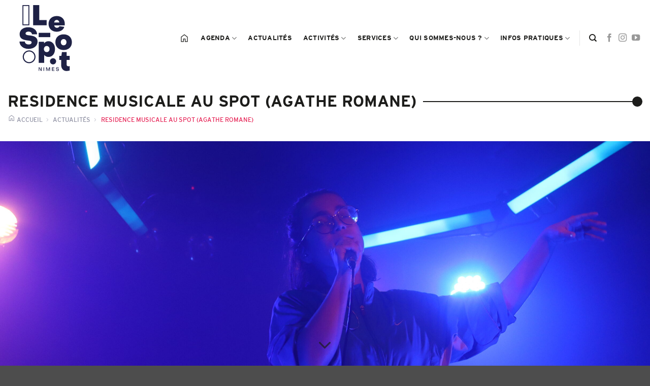

--- FILE ---
content_type: text/html; charset=UTF-8
request_url: https://lespotnimes.com/actualites/residence-musicale-au-spot-agathe-romane-article-2149/
body_size: 29773
content:
<!DOCTYPE html>
<!--[if IE 9 ]> <html lang="en-US" class="ie9 loading-site no-js"> <![endif]-->
<!--[if IE 8 ]> <html lang="en-US" class="ie8 loading-site no-js"> <![endif]-->
<!--[if (gte IE 9)|!(IE)]><!--><html lang="en-US" class="loading-site no-js"> <!--<![endif]-->
<head>
<meta charset="utf-8" />
<meta name="viewport" content="width=device-width, initial-scale=1, viewport-fit=cover" />
<meta http-equiv="x-ua-compatible" content="ie=edge" />
<meta name="HandheldFriendly" content="True" />
<meta name="MobileOptimized" content="320" />
<meta name="apple-touch-fullscreen" content="yes" />
    <meta name="apple-mobile-web-app-capable" content="yes" />
    <meta name="apple-mobile-web-app-status-bar-style" content="black" />
<meta name="msapplication-config" content="browserconfig.xml" />
<link rel="profile"  href="https://gmpg.org/xfn/11" />
<script>(function(html){html.className = html.className.replace(/\bno-js\b/,'js')})(document.documentElement);</script>
<title>RESIDENCE MUSICALE AU SPOT (AGATHE ROMANE)</title>
<meta name='robots' content='max-image-preview:large' />
	<style>img:is([sizes="auto" i], [sizes^="auto," i]) { contain-intrinsic-size: 3000px 1500px }</style>
	
<link rel="canonical" href="https://lespotnimes.com/actualites/residence-musicale-au-spot-agathe-romane-article-2149/" />

<meta name="description" content="// RETOUR PHOTOS SUR LA SEMAINE DE RÉSIDENCE D&#8217;AGATHE ROMANE // Nous avons été ravis d&#8217;accueillir en résidence au Spot, du 5 au 9 février Agathe Romane chanteuse pop sélectionnée" />
<meta name="keywords" content="L&#039;association Le Spot" />
<meta name="news_keywords" content="L&#039;association Le Spot" />
<meta name="robots" content="index,follow,noarchive" />
<meta name="robots" content="noodp" />
<meta name="robots" content="noydir" />
<meta name="theme-color" content="#ffffff" />
<meta name="viewport" content="width=device-width, initial-scale=1" /><link rel='dns-prefetch' href='//www.googletagmanager.com' />
<link rel='dns-prefetch' href='//fonts.googleapis.com' />
<link rel='dns-prefetch' href='//ajax.googleapis.com' />
<link rel='dns-prefetch' href='//www.google.com' />
<link rel='dns-prefetch' href='//www.google-analytics.com' />
<link rel='dns-prefetch' href='//googleads.g.doubleclick.net' />
<link rel='dns-prefetch' href='//static.doubleclick.net' />
<link rel='dns-prefetch' href='//www.youtube.com' />
<link rel='dns-prefetch' href='//connect.facebook.net' />
<link rel='dns-prefetch' href='//www.facebook.com' />
<link rel='dns-prefetch' href='//staticxx.facebook.com' />
<link rel='dns-prefetch' href='//s.w.org' />
<link rel='dns-prefetch' href='//browser-update.org' />
<link rel='preconnect' href='//www.google-analytics.com' />
<link rel='prefetch' href='https://lespotnimes.com/wp-content/themes/flatsome/assets/js/flatsome.js?ver=e2eddd6c228105dac048' />
<link rel='prefetch' href='https://lespotnimes.com/wp-content/themes/flatsome/assets/js/chunk.slider.js?ver=3.20.2' />
<link rel='prefetch' href='https://lespotnimes.com/wp-content/themes/flatsome/assets/js/chunk.popups.js?ver=3.20.2' />
<link rel='prefetch' href='https://lespotnimes.com/wp-content/themes/flatsome/assets/js/chunk.tooltips.js?ver=3.20.2' />
<link rel="alternate" type="application/rss+xml" title="Le Spot &raquo; Feed" href="https://lespotnimes.com/feed/" />
<style id='wp-block-library-inline-css' type='text/css'>
:root{--wp-admin-theme-color:#007cba;--wp-admin-theme-color--rgb:0,124,186;--wp-admin-theme-color-darker-10:#006ba1;--wp-admin-theme-color-darker-10--rgb:0,107,161;--wp-admin-theme-color-darker-20:#005a87;--wp-admin-theme-color-darker-20--rgb:0,90,135;--wp-admin-border-width-focus:2px;--wp-block-synced-color:#7a00df;--wp-block-synced-color--rgb:122,0,223;--wp-bound-block-color:var(--wp-block-synced-color)}@media (min-resolution:192dpi){:root{--wp-admin-border-width-focus:1.5px}}.wp-element-button{cursor:pointer}:root{--wp--preset--font-size--normal:16px;--wp--preset--font-size--huge:42px}:root .has-very-light-gray-background-color{background-color:#eee}:root .has-very-dark-gray-background-color{background-color:#313131}:root .has-very-light-gray-color{color:#eee}:root .has-very-dark-gray-color{color:#313131}:root .has-vivid-green-cyan-to-vivid-cyan-blue-gradient-background{background:linear-gradient(135deg,#00d084,#0693e3)}:root .has-purple-crush-gradient-background{background:linear-gradient(135deg,#34e2e4,#4721fb 50%,#ab1dfe)}:root .has-hazy-dawn-gradient-background{background:linear-gradient(135deg,#faaca8,#dad0ec)}:root .has-subdued-olive-gradient-background{background:linear-gradient(135deg,#fafae1,#67a671)}:root .has-atomic-cream-gradient-background{background:linear-gradient(135deg,#fdd79a,#004a59)}:root .has-nightshade-gradient-background{background:linear-gradient(135deg,#330968,#31cdcf)}:root .has-midnight-gradient-background{background:linear-gradient(135deg,#020381,#2874fc)}.has-regular-font-size{font-size:1em}.has-larger-font-size{font-size:2.625em}.has-normal-font-size{font-size:var(--wp--preset--font-size--normal)}.has-huge-font-size{font-size:var(--wp--preset--font-size--huge)}.has-text-align-center{text-align:center}.has-text-align-left{text-align:left}.has-text-align-right{text-align:right}#end-resizable-editor-section{display:none}.aligncenter{clear:both}.items-justified-left{justify-content:flex-start}.items-justified-center{justify-content:center}.items-justified-right{justify-content:flex-end}.items-justified-space-between{justify-content:space-between}.screen-reader-text{border:0;clip-path:inset(50%);height:1px;margin:-1px;overflow:hidden;padding:0;position:absolute;width:1px;word-wrap:normal!important}.screen-reader-text:focus{background-color:#ddd;clip-path:none;color:#444;display:block;font-size:1em;height:auto;left:5px;line-height:normal;padding:15px 23px 14px;text-decoration:none;top:5px;width:auto;z-index:100000}html :where(.has-border-color){border-style:solid}html :where([style*=border-top-color]){border-top-style:solid}html :where([style*=border-right-color]){border-right-style:solid}html :where([style*=border-bottom-color]){border-bottom-style:solid}html :where([style*=border-left-color]){border-left-style:solid}html :where([style*=border-width]){border-style:solid}html :where([style*=border-top-width]){border-top-style:solid}html :where([style*=border-right-width]){border-right-style:solid}html :where([style*=border-bottom-width]){border-bottom-style:solid}html :where([style*=border-left-width]){border-left-style:solid}html :where(img[class*=wp-image-]){height:auto;max-width:100%}:where(figure){margin:0 0 1em}html :where(.is-position-sticky){--wp-admin--admin-bar--position-offset:var(--wp-admin--admin-bar--height,0px)}@media screen and (max-width:600px){html :where(.is-position-sticky){--wp-admin--admin-bar--position-offset:0px}}
</style>
<link rel='stylesheet' id='contact-form-7-css' href='https://lespotnimes.com/wp-content/plugins/contact-form-7/includes/css/styles.css?version=20230828-193235' type='text/css' media='all' />
<link rel='stylesheet' id='flatsome-main-css' href='https://lespotnimes.com/wp-content/themes/flatsome/assets/css/flatsome.css?version=20230828-193235' type='text/css' media='all' />
<style id='flatsome-main-inline-css' type='text/css'>
@font-face {
				font-family: "fl-icons";
				font-display: block;
				src: url(https://lespotnimes.com/wp-content/themes/flatsome/assets/css/icons/fl-icons.eot?v=3.20.2);
				src:
					url(https://lespotnimes.com/wp-content/themes/flatsome/assets/css/icons/fl-icons.eot#iefix?v=3.20.2) format("embedded-opentype"),
					url(https://lespotnimes.com/wp-content/themes/flatsome/assets/css/icons/fl-icons.woff2?v=3.20.2) format("woff2"),
					url(https://lespotnimes.com/wp-content/themes/flatsome/assets/css/icons/fl-icons.ttf?v=3.20.2) format("truetype"),
					url(https://lespotnimes.com/wp-content/themes/flatsome/assets/css/icons/fl-icons.woff?v=3.20.2) format("woff"),
					url(https://lespotnimes.com/wp-content/themes/flatsome/assets/css/icons/fl-icons.svg?v=3.20.2#fl-icons) format("svg");
			}
</style>
<link rel='stylesheet' id='flatsome-style-css' href='https://lespotnimes.com/wp-content/themes/lespot/style.css?version=20230828-193235' type='text/css' media='all' />
<link rel='stylesheet' id='flatsome-googlefonts-css' href='https://fonts.googleapis.com/css2?family=Yanone+Kaffeesatz%3Awght%40200%3B300%3B400%3B500%3B600%3B700&#038;display=swap&#038;version=20230828-193235' type='text/css' media='all' />
<script type="text/javascript" src="https://lespotnimes.com/wp-includes/js/jquery/jquery.min.js?version=20230804-052152" id="jquery-core-js"></script>
<script type="text/javascript" src="https://lespotnimes.com/wp-includes/js/jquery/jquery-migrate.min.js?version=20230804-052152" id="jquery-migrate-js"></script>

<!-- Google tag (gtag.js) snippet added by Site Kit -->
<!-- Google Analytics snippet added by Site Kit -->
<script type="text/javascript" src="https://www.googletagmanager.com/gtag/js?id=GT-MK95P45" id="google_gtagjs-js" async></script>
<script type="text/javascript" id="google_gtagjs-js-after">
/* <![CDATA[ */
window.dataLayer = window.dataLayer || [];function gtag(){dataLayer.push(arguments);}
gtag("set","linker",{"domains":["lespotnimes.com"]});
gtag("js", new Date());
gtag("set", "developer_id.dZTNiMT", true);
gtag("config", "GT-MK95P45");
/* ]]> */
</script>
<link rel="https://api.w.org/" href="https://lespotnimes.com/wp-json/" /><link rel="alternate" title="JSON" type="application/json" href="https://lespotnimes.com/wp-json/wp/v2/posts/2149" /><meta name="generator" content="version 1.0" />
<link rel="alternate" title="oEmbed (JSON)" type="application/json+oembed" href="https://lespotnimes.com/wp-json/oembed/1.0/embed?url=https%3A%2F%2Flespotnimes.com%2Factualites%2Fresidence-musicale-au-spot-agathe-romane-article-2149%2F" />
<link rel="alternate" title="oEmbed (XML)" type="text/xml+oembed" href="https://lespotnimes.com/wp-json/oembed/1.0/embed?url=https%3A%2F%2Flespotnimes.com%2Factualites%2Fresidence-musicale-au-spot-agathe-romane-article-2149%2F&#038;format=xml" />
<meta name="generator" content="Site Kit by Google 1.162.1" /><meta property="fb:admins" content="olivier.loynet" />
<meta name="author"    content="Le Spot" />
<meta name="copyright" content="Le Spot" />
<meta name="creator"   content="Olivier LOYNET" />

<meta name="twitter:card"        content="summary_large_image" />
<meta name="twitter:title"       content="RESIDENCE MUSICALE AU SPOT (AGATHE ROMANE)" />
<meta name="twitter:description" content="// RETOUR PHOTOS SUR LA SEMAINE DE RÉSIDENCE D&#8217;AGATHE ROMANE // Nous avons été ravis d&#8217;accueillir en résidence au Spot, du 5 au 9 février Agathe Romane chanteuse pop sélectionnée à la Bourse Jeune Talent" />
<meta name="twitter:url"         content="https://lespotnimes.com/actualites/residence-musicale-au-spot-agathe-romane-article-2149/" />

<meta name="twitter:image"       content="https://lespotnimes.com/wp-content/uploads/2024/02/img_6767-scaled.jpeg" />
<meta name="twitter:image:alt"   content="IMG_6767" />

<meta name="twitter:image"       content="https://lespotnimes.com/wp-content/uploads/2024/02/img_6711-scaled.jpeg" />
<meta name="twitter:image:alt"   content="IMG_6711" />

<meta name="twitter:image"       content="https://lespotnimes.com/wp-content/uploads/2024/02/img_6749-scaled.jpeg" />
<meta name="twitter:image:alt"   content="IMG_6749" />

<meta name="twitter:image"       content="https://lespotnimes.com/wp-content/uploads/2024/02/img_6762-scaled.jpeg" />
<meta name="twitter:image:alt"   content="IMG_6762" />

<meta name="twitter:image"       content="https://lespotnimes.com/wp-content/uploads/2024/02/img_6755-scaled.jpeg" />
<meta name="twitter:image:alt"   content="IMG_6755" />

<meta property="og:site_name"        content="Le Spot" />
<meta property="og:type"             content="website" />
<meta property="og:locale"           content="fr_FR" />
<meta property="og:url"              content="https://lespotnimes.com/actualites/residence-musicale-au-spot-agathe-romane-article-2149/" />
<meta property="og:title"            content="RESIDENCE MUSICALE AU SPOT (AGATHE ROMANE)" />
<meta property="og:description"      content="// RETOUR PHOTOS SUR LA SEMAINE DE RÉSIDENCE D&#8217;AGATHE ROMANE // Nous avons été ravis d&#8217;accueillir en résidence au Spot, du 5 au 9 février Agathe Romane chanteuse pop sélectionnée à la Bourse Jeune Talent de Nîmes en 2023.   Accompagnée toute la semaine de Vincent Cegielski au synthé, Paul Rougelin" />
<meta property="og:updated_time"     content="1707992489" />

<meta property="og:image:width"      content="2560" />
<meta property="og:image:height"     content="1707" />
<meta property="og:image:type"       content="image/jpeg" />
<meta property="og:image:alt"        content="IMG_6767" />
<meta property="og:image"            content="https://lespotnimes.com/wp-content/uploads/2024/02/img_6767-scaled.jpeg" />

<meta property="og:image:width"      content="2560" />
<meta property="og:image:height"     content="1707" />
<meta property="og:image:type"       content="image/jpeg" />
<meta property="og:image:alt"        content="IMG_6711" />
<meta property="og:image"            content="https://lespotnimes.com/wp-content/uploads/2024/02/img_6711-scaled.jpeg" />

<meta property="og:image:width"      content="2560" />
<meta property="og:image:height"     content="1707" />
<meta property="og:image:type"       content="image/jpeg" />
<meta property="og:image:alt"        content="IMG_6749" />
<meta property="og:image"            content="https://lespotnimes.com/wp-content/uploads/2024/02/img_6749-scaled.jpeg" />

<meta property="og:image:width"      content="2560" />
<meta property="og:image:height"     content="1707" />
<meta property="og:image:type"       content="image/jpeg" />
<meta property="og:image:alt"        content="IMG_6762" />
<meta property="og:image"            content="https://lespotnimes.com/wp-content/uploads/2024/02/img_6762-scaled.jpeg" />

<meta property="og:image:width"      content="2560" />
<meta property="og:image:height"     content="1707" />
<meta property="og:image:type"       content="image/jpeg" />
<meta property="og:image:alt"        content="IMG_6755" />
<meta property="og:image"            content="https://lespotnimes.com/wp-content/uploads/2024/02/img_6755-scaled.jpeg" />
<link rel="publisher" href="https://www.facebook.com/lespotnimes" />
<link rel="icon" type="image/svg+xml" sizes="512x512"   href="/favicon/favicon_512x512.svg"  /><link rel="icon" type="image/svg+xml" sizes="192x192"   href="/favicon/favicon_192x192.svg"  /><link rel="apple-touch-icon"          sizes="180x180"   href="/favicon/apple-touch-icon.png" ><link rel="icon" type="image/png"     sizes="32x32"     href="/favicon/favicon-32x32.png"    ><link rel="icon" type="image/png"     sizes="16x16"     href="/favicon/favicon-16x16.png"    ><link rel="manifest"                                    href="/favicon/site.webmanifest"     ><link rel="mask-icon"                                   href="/favicon/safari-pinned-tab.svg" color="#e62053"><link rel="shortcut icon"                               href="/favicon.ico" /><meta name="msapplication-TileColor"  content="#ffffff"><meta name="theme-color"              content="#ffffff"><link rel="icon" href="https://lespotnimes.com/wp-content/uploads/2024/11/cropped-le-spot-nimes-v004_illustration-circle-gradient-575x575-1-32x32.png" sizes="32x32" />
<link rel="icon" href="https://lespotnimes.com/wp-content/uploads/2024/11/cropped-le-spot-nimes-v004_illustration-circle-gradient-575x575-1-192x192.png" sizes="192x192" />
<link rel="apple-touch-icon" href="https://lespotnimes.com/wp-content/uploads/2024/11/cropped-le-spot-nimes-v004_illustration-circle-gradient-575x575-1-180x180.png" />
<meta name="msapplication-TileImage" content="https://lespotnimes.com/wp-content/uploads/2024/11/cropped-le-spot-nimes-v004_illustration-circle-gradient-575x575-1-270x270.png" />
<style id="custom-css" type="text/css">:root {--primary-color: #1e2145;--fs-color-primary: #1e2145;--fs-color-secondary: #e62053;--fs-color-success: #7ac048;--fs-color-alert: #e62053;--fs-color-base: #1d1d1b;--fs-experimental-link-color: #e62053;--fs-experimental-link-color-hover: #1d1d1b;}.tooltipster-base {--tooltip-color: #fff;--tooltip-bg-color: #000;}.off-canvas-right .mfp-content, .off-canvas-left .mfp-content {--drawer-width: 300px;}.container-width, .full-width .ubermenu-nav, .container, .row{max-width: 1590px}.row.row-collapse{max-width: 1560px}.row.row-small{max-width: 1582.5px}.row.row-large{max-width: 1620px}.header-main{height: 150px}#logo img{max-height: 150px}#logo{width:250px;}#logo img{padding:10px 0;}.header-bottom{min-height: 55px}.header-top{min-height: 30px}.transparent .header-main{height: 90px}.transparent #logo img{max-height: 90px}.has-transparent + .page-title:first-of-type,.has-transparent + #main > .page-title,.has-transparent + #main > div > .page-title,.has-transparent + #main .page-header-wrapper:first-of-type .page-title{padding-top: 90px;}.header.show-on-scroll,.stuck .header-main{height:70px!important}.stuck #logo img{max-height: 70px!important}.header-bottom {background-color: #f1f1f1}.header-main .nav > li > a{line-height: 20px }.stuck .header-main .nav > li > a{line-height: 60px }@media (max-width: 549px) {.header-main{height: 90px}#logo img{max-height: 90px}}.header-top{background-color:#ffffff!important;}h1,h2,h3,h4,h5,h6,.heading-font{color: #1d1d1b;}.header:not(.transparent) .header-nav-main.nav > li > a {color: #1d1d1b;}.header:not(.transparent) .header-nav-main.nav > li > a:hover,.header:not(.transparent) .header-nav-main.nav > li.active > a,.header:not(.transparent) .header-nav-main.nav > li.current > a,.header:not(.transparent) .header-nav-main.nav > li > a.active,.header:not(.transparent) .header-nav-main.nav > li > a.current{color: #e62053;}.header-nav-main.nav-line-bottom > li > a:before,.header-nav-main.nav-line-grow > li > a:before,.header-nav-main.nav-line > li > a:before,.header-nav-main.nav-box > li > a:hover,.header-nav-main.nav-box > li.active > a,.header-nav-main.nav-pills > li > a:hover,.header-nav-main.nav-pills > li.active > a{color:#FFF!important;background-color: #e62053;}.widget:where(:not(.widget_shopping_cart)) a{color: #e62053;}.widget:where(:not(.widget_shopping_cart)) a:hover{color: #1d1d1b;}.widget .tagcloud a:hover{border-color: #1d1d1b; background-color: #1d1d1b;}.is-divider{background-color: #cccccc;}.footer-2{background-color: #777777}.nav-vertical-fly-out > li + li {border-top-width: 1px; border-top-style: solid;}.label-new.menu-item > a:after{content:"New";}.label-hot.menu-item > a:after{content:"Hot";}.label-sale.menu-item > a:after{content:"Sale";}.label-popular.menu-item > a:after{content:"Popular";}</style><style id="theme-custom-css" type="text/css">:root {--primary-color: #1e2145;--secondary-color: #e62053;--third-color: #1e2145;--fourth-color: #1e2145;--fifth-color: #1e2145;--success-color: #7ac048;--alert-color: #e62053;--text-color: #1d1d1b;--type-headings-color: #1d1d1b;--divider-color: #cccccc;--links-color: #e62053;--links-hover-color: #1d1d1b;--widget-links-color: #e62053;--widget-links-hover-color: #1d1d1b;--custom-title-type-color: #1e2145;--custom-title-type-links-color: #1e2145;}</style><style id="kirki-inline-styles"></style></head>
<body class="wp-singular post-template-default single single-post postid-2149 single-format-standard wp-theme-flatsome wp-child-theme-lespot full-width lightbox nav-dropdown-has-arrow nav-dropdown-has-shadow nav-dropdown-has-border mobile-submenu-toggle">




<noscript>
<div class="no-javascript">
<h3>JavaScript requis</h3>
<p>Ce message apparait car le langage JavaScript n'est pas activé dans votre navigateur.</p>
<p>Nous sommes désolés, mais le site internet ne fonctionne pas correctement sans ce langage.</p>
</div>
</noscript>


<a class="skip-link screen-reader-text" href="#main">Skip to content</a>



<div id="wrapper">





<header id="header" class="header has-sticky sticky-jump custom-header">
   <div class="header-wrapper">
	<div id="masthead" class="header-main ">
      <div class="header-inner flex-row container logo-left medium-logo-center" role="navigation">

          <!-- Logo -->
          <div id="logo" class="flex-col logo">
            

<a href="https://lespotnimes.com/" title="Le Spot - Tiers-lieu de Nîmes" rel="home">
    <svg version="1.1" id="logo-le-spot-nimes-by-ugo-valls-et-olivier-loynet" xmlns="http://www.w3.org/2000/svg" xmlns:xlink="http://www.w3.org/1999/xlink" x="0px" y="0px" width="150px" height="189px" viewBox="0 0 150 189" enable-background="new 0 0 150 189" xml:space="preserve">
<g class="logo">
<g class="le-spot">
<g class="le">
<polygon class="le-spot-l" fill="#1D1D1B" points="77.75586,43.0249 56.56836,43.0249 56.56836,0 39.01758,0 39.01758,57.90527 77.75586,57.90527" />
<path class="le-spot-e" fill="#1D1D1B" d="M106.43359,76.30859c10.83643,0,19.81348-5.90381,21.67285-14.07227l-13.74805-1.77979c-0.9707,2.66992-3.55957,4.60986-7.1167,4.60986c-4.20654,0-7.03662-2.66895-8.08789-7.03564h30.32764c0.08105-0.80908,0.16211-2.99268,0.16211-4.20508c0-13.42578-9.05713-22.48291-22.88818-22.48291c-13.82959,0-23.61475,9.05713-23.61475,22.32031C83.14063,67.16992,92.68408,76.30859,106.43359,76.30859 M106.43359,42.50293c4.2041,0,7.27734,3.39697,7.51953,7.36035H99.07324C99.88135,45.41504,102.47021,42.50293,106.43359,42.50293" />
</g>
<g class="spot">
<path class="le-spot-s" fill="#1D1D1B" d="M28.54736,86.78418c-6.38818-0.72803-11.24023-1.37402-11.24023-5.49902c0-3.07324,3.39551-5.3374,8.3291-5.3374c5.74316,0,10.0293,3.23486,9.94678,7.68262h14.72021C50.22119,71.9043,39.70898,63.4126,25.07129,63.4126c-14.47803,0-24.74854,7.92529-24.74854,19.81396c0,13.66699,11.16113,16.65918,23.13037,18.03418c6.14648,0.80859,11.24023,1.45605,11.24023,5.66113c0,3.47754-3.39551,5.9043-8.49121,5.9043c-6.30811,0-10.91797-3.63965-10.99854-8.57275H0c0,12.21191,10.75586,21.10742,25.63623,21.10742c15.28516,0,26.04199-8.41016,26.04199-20.70313C51.67822,90.99023,40.11279,87.99756,28.54736,86.78418" />
<path class="le-spot-p" fill="#1D1D1B" d="M101.57861,125.94482c0-13.34424-7.60254-22.48291-18.68213-22.48291c-5.17578,0-9.46191,2.18359-12.45459,5.90332v-4.28613H54.91406v60.33203h15.60889v-22.96777c2.9917,3.80127,7.2793,5.98486,12.37354,5.98486C94.05713,148.42822,101.57861,139.28955,101.57861,125.94482M69.87549,125.94482c0-5.09521,3.39746-8.81543,8.08789-8.81543c4.69092,0,8.0874,3.72021,8.0874,8.81543c0,5.01416-3.39648,8.73438-8.0874,8.73438C73.27295,134.6792,69.87549,130.95898,69.87549,125.94482" />
<path class="le-spot-o" fill="#1D1D1B" d="M102.68945,106.24707c0,13.42578,9.54346,22.4834,23.6958,22.4834c14.07129,0,23.61475-9.05762,23.61475-22.4834c0-13.42529-9.54346-22.48291-23.61475-22.48291C112.23291,83.76416,102.68945,92.82178,102.68945,106.24707 M134.47217,106.24707c0,5.25684-3.31543,8.89697-8.08691,8.89697s-8.08643-3.64014-8.08643-8.89697c0-5.25586,3.31494-8.896,8.08643-8.896S134.47217,100.99121,134.47217,106.24707" />
<path class="le-spot-t" fill="#1D1D1B" d="M134.81055,169.9209v-13.02002h8.73486v-11.56543h-8.73486v-10.91797h-13.34424l-1.53613,10.91797h-5.98486v11.56543h5.3374v14.88037c0,9.78613,5.98535,16.90283,15.04297,16.90283c2.91113,0,6.55078-0.56592,9.38184-1.45605v-12.53516c-1.29395,0.32324-2.83105,0.48584-3.9624,0.48584C136.75195,175.17871,134.81055,173.0752,134.81055,169.9209" />
</g>
</g>
<rect path="rectangle-plein" x="54.91357" y="79.40088" fill="#1D1D1B" width="33.15918" height="12.37402" />
<path path="cercle-plein" fill="#1D1D1B" d="M95.99023,152.16992c-4.86133,0-8.80322,3.94189-8.80322,8.80371c0,4.86279,3.94189,8.80469,8.80322,8.80469c4.86182,0,8.80371-3.94189,8.80371-8.80469C104.79395,156.11182,100.85205,152.16992,95.99023,152.16992" />
<g class="nimes">
<polygon path="nimes-n" fill="#1D1D1B" points="61.62842,186.23926 56.95264,178.2041 54.86523,178.2041 54.86523,188.32715 56.55225,188.32715 56.55225,180.2915 61.21289,188.32715 63.30225,188.32715 63.30225,178.2041 61.62842,178.2041" />
<rect path="nimes-i" x="68.771" y="178.2041" fill="#1D1D1B" width="1.71533" height="10.12305" />            
<polygon path="nimes-m" fill="#1D1D1B" points="81.62891,186.16699 78.354,178.2041 75.96777,178.2041 75.96777,188.32666 77.66943,188.32666 77.66943,180.34814 80.98535,188.32666 82.30029,188.32666 85.61768,180.33447 85.61768,188.32666 87.31982,188.32666 87.31982,178.2041 84.93164,178.2041" />
<polygon path="nimes-e" fill="#1D1D1B" points="94.44775,183.76514 99.22412,183.76514 99.22412,182.4502 94.44775,182.4502 94.44775,179.66162 99.79492,179.66162 99.79492,178.2041 92.79004,178.2041 92.79004,188.32715 99.93945,188.32715 99.93945,186.86816 94.44775,186.86816" />
<path path="nimes-s" fill="#1D1D1B" d="M108.92578,182.42188c-1.45898-0.2002-2.63184-0.38623-2.63184-1.54492c0-0.9292,0.88623-1.61572,2.25879-1.61572c1.44531,0,2.4873,0.85742,2.4873,2.05908h1.58691c0-2.01611-1.71436-3.47412-4.08789-3.47412c-2.35889,0-3.94678,1.33008-3.94678,3.20313c0,2.3291,1.94482,2.67236,3.84717,2.93066c1.4292,0.2002,2.71582,0.37256,2.71582,1.5293c0,1.01514-0.84326,1.75879-2.28857,1.75879c-1.62939,0-2.77197-0.94336-2.77197-2.24463h-1.62988c0,2.11572,1.8291,3.66064,4.35986,3.66064c2.47266,0,4.03174-1.41602,4.03174-3.38916C112.85645,183.02148,110.81201,182.6792,108.92578,182.42188" />
</g>
<path path="rectangle-vide" fill="#1D1D1B" d="M28.22168,0.05615H8.32422v57.82373h19.89746V0.05615z M25.63672,55.3252H10.90918V2.61035h14.72754V55.3252z" />
<path path="cercle-vide" fill="#1D1D1B" d="M27.56885,129.78662c-10.09717,0-18.31152,8.21387-18.31152,18.3125c0,10.09717,8.21436,18.31152,18.31152,18.31152c10.09766,0,18.31348-8.21436,18.31348-18.31152C45.88232,138.00049,37.6665,129.78662,27.56885,129.78662 M27.56885,163.28223c-8.37207,0-15.18311-6.81104-15.18311-15.18311c0-8.37354,6.81104-15.18457,15.18311-15.18457c8.37256,0,15.18359,6.81104,15.18359,15.18457C42.75244,156.47119,35.94141,163.28223,27.56885,163.28223" />
</g>
</svg></a>

          </div>

          <!-- Mobile Left Elements -->
          <div class="flex-col show-for-medium flex-left">
            <ul class="mobile-nav nav nav-left ">
              <li class="nav-icon has-icon">
	<div class="header-button">		<a href="#" class="icon primary button circle is-small" data-open="#main-menu" data-pos="left" data-bg="main-menu-overlay" role="button" aria-label="Menu" aria-controls="main-menu" aria-expanded="false" aria-haspopup="dialog" data-flatsome-role-button>
			<i class="icon-menu" aria-hidden="true"></i>			<span class="menu-title uppercase hide-for-small">Menu</span>		</a>
	 </div> </li>
            </ul>
          </div>

          <!-- Left Elements -->
          <div class="flex-col hide-for-medium flex-left
            flex-grow">
            <ul class="header-nav header-nav-main nav nav-left  nav-spacing-large nav-uppercase" >
                          </ul>
          </div>

          <!-- Right Elements -->
          <div class="flex-col hide-for-medium flex-right">
            <ul class="header-nav header-nav-main nav nav-right  nav-spacing-large nav-uppercase">
              <li id="menu-item-923" class="menu-item menu-item-type-post_type menu-item-object-page menu-item-home menu-item-923 menu-item-design-default"><a href="https://lespotnimes.com/" class="nav-top-link"><i class="mso-home"></i></a></li>
<li id="menu-item-106" class="menu-item menu-item-type-post_type menu-item-object-page menu-item-has-children menu-item-106 menu-item-design-default has-dropdown"><a href="https://lespotnimes.com/agenda/" class="nav-top-link" aria-expanded="false" aria-haspopup="menu">Agenda<i class="icon-angle-down" aria-hidden="true"></i></a>
<ul class="sub-menu nav-dropdown nav-dropdown-default">
	<li id="menu-item-123" class="menu-item menu-item-type-post_type menu-item-object-page menu-item-123"><a href="https://lespotnimes.com/agenda/">Les événements</a></li>
	<li id="menu-item-107" class="menu-item menu-item-type-post_type menu-item-object-page menu-item-107"><a href="https://lespotnimes.com/agenda/evenements-passes/">Archives</a></li>
</ul>
</li>
<li id="menu-item-401" class="menu-item menu-item-type-post_type menu-item-object-page current_page_parent menu-item-401 menu-item-design-default"><a href="https://lespotnimes.com/actualites/" class="nav-top-link">Actualités</a></li>
<li id="menu-item-108" class="menu-item menu-item-type-post_type menu-item-object-page menu-item-has-children menu-item-108 menu-item-design-default has-dropdown"><a href="https://lespotnimes.com/activites/" class="nav-top-link" aria-expanded="false" aria-haspopup="menu">Activités<i class="icon-angle-down" aria-hidden="true"></i></a>
<ul class="sub-menu nav-dropdown nav-dropdown-default">
	<li id="menu-item-393" class="menu-item menu-item-type-post_type menu-item-object-page menu-item-has-children menu-item-393 nav-dropdown-col"><a href="https://lespotnimes.com/activites/action-culturelle/">Action Culturelle</a>
	<ul class="sub-menu nav-column nav-dropdown-default">
		<li id="menu-item-395" class="menu-item menu-item-type-post_type menu-item-object-page menu-item-395"><a href="https://lespotnimes.com/activites/action-culturelle/mediation-artistique/">Médiation artistique</a></li>
		<li id="menu-item-394" class="menu-item menu-item-type-post_type menu-item-object-page menu-item-394"><a href="https://lespotnimes.com/activites/action-culturelle/vie-de-quartier/">Vie de quartier</a></li>
	</ul>
</li>
	<li id="menu-item-390" class="menu-item menu-item-type-post_type menu-item-object-page menu-item-has-children menu-item-390 nav-dropdown-col"><a href="https://lespotnimes.com/activites/programmation/">Programmation</a>
	<ul class="sub-menu nav-column nav-dropdown-default">
		<li id="menu-item-391" class="menu-item menu-item-type-post_type menu-item-object-page menu-item-391"><a href="https://lespotnimes.com/activites/programmation/arts-vivants/">Arts vivants</a></li>
		<li id="menu-item-392" class="menu-item menu-item-type-post_type menu-item-object-page menu-item-392"><a href="https://lespotnimes.com/activites/programmation/arts-visuels/">Arts visuels</a></li>
	</ul>
</li>
	<li id="menu-item-696" class="menu-item menu-item-type-post_type menu-item-object-page menu-item-has-children menu-item-696 nav-dropdown-col"><a href="https://lespotnimes.com/activites/temps-forts/">L’Expo de Ouf !</a>
	<ul class="sub-menu nav-column nav-dropdown-default">
		<li id="menu-item-697" class="menu-item menu-item-type-custom menu-item-object-custom menu-item-697"><a href="#"> </a></li>
	</ul>
</li>
	<li id="menu-item-112" class="menu-item menu-item-type-post_type menu-item-object-page menu-item-has-children menu-item-112 nav-dropdown-col"><a href="https://lespotnimes.com/activites/reseau-des-tiers-lieux-du-gard/">Réseau des Tiers-Lieux<br />du Gard</a>
	<ul class="sub-menu nav-column nav-dropdown-default">
		<li id="menu-item-407" class="menu-item menu-item-type-custom menu-item-object-custom menu-item-407"><a href="#"> </a></li>
	</ul>
</li>
</ul>
</li>
<li id="menu-item-1341" class="menu-item menu-item-type-post_type menu-item-object-page menu-item-has-children menu-item-1341 menu-item-design-default has-dropdown"><a href="https://lespotnimes.com/services/" class="nav-top-link" aria-expanded="false" aria-haspopup="menu">Services<i class="icon-angle-down" aria-hidden="true"></i></a>
<ul class="sub-menu nav-dropdown nav-dropdown-default">
	<li id="menu-item-1479" class="menu-item menu-item-type-post_type menu-item-object-page menu-item-has-children menu-item-1479 nav-dropdown-col"><a href="https://lespotnimes.com/services/">Services</a>
	<ul class="sub-menu nav-column nav-dropdown-default">
		<li id="menu-item-2934" class="menu-item menu-item-type-post_type menu-item-object-page menu-item-2934"><a href="https://lespotnimes.com/services/le-cafe-le-bar-du-spot/">Le Café &#038; le Bar du Spot</a></li>
		<li id="menu-item-1481" class="menu-item menu-item-type-post_type menu-item-object-page menu-item-1481"><a href="https://lespotnimes.com/services/prestations/">Prestation artistique</a></li>
		<li id="menu-item-1480" class="menu-item menu-item-type-post_type menu-item-object-page menu-item-1480"><a href="https://lespotnimes.com/services/privatisation/">Privatisation</a></li>
	</ul>
</li>
</ul>
</li>
<li id="menu-item-109" class="menu-item menu-item-type-post_type menu-item-object-page menu-item-has-children menu-item-109 menu-item-design-default has-dropdown"><a href="https://lespotnimes.com/quid/" class="nav-top-link" aria-expanded="false" aria-haspopup="menu">Qui sommes-nous ?<i class="icon-angle-down" aria-hidden="true"></i></a>
<ul class="sub-menu nav-dropdown nav-dropdown-default">
	<li id="menu-item-634" class="menu-item menu-item-type-post_type menu-item-object-page menu-item-has-children menu-item-634 nav-dropdown-col"><a href="https://lespotnimes.com/quid/">Qui sommes-nous ?</a>
	<ul class="sub-menu nav-column nav-dropdown-default">
		<li id="menu-item-1263" class="menu-item menu-item-type-post_type menu-item-object-page menu-item-1263"><a href="https://lespotnimes.com/quid/association-le-spot/">Association Le Spot</a></li>
		<li id="menu-item-1083" class="menu-item menu-item-type-post_type menu-item-object-page menu-item-1083"><a href="https://lespotnimes.com/quid/cooperative-les-spots/">La Coopérative Les Spots</a></li>
		<li id="menu-item-635" class="menu-item menu-item-type-post_type menu-item-object-page menu-item-635"><a href="https://lespotnimes.com/quid/le-spot/">Nos lieux</a></li>
	</ul>
</li>
</ul>
</li>
<li id="menu-item-422" class="menu-item menu-item-type-post_type menu-item-object-page menu-item-has-children menu-item-422 menu-item-design-default has-dropdown"><a href="https://lespotnimes.com/contact/" class="nav-top-link" aria-expanded="false" aria-haspopup="menu">Infos pratiques<i class="icon-angle-down" aria-hidden="true"></i></a>
<ul class="sub-menu nav-dropdown nav-dropdown-default">
	<li id="menu-item-1113" class="menu-item menu-item-type-post_type menu-item-object-page menu-item-1113"><a href="https://lespotnimes.com/contact/">Contact et plan</a></li>
	<li id="menu-item-3161" class="menu-item menu-item-type-post_type menu-item-object-page menu-item-3161"><a href="https://lespotnimes.com/partenaires-2/">Partenaires</a></li>
	<li id="menu-item-1114" class="menu-item menu-item-type-custom menu-item-object-custom menu-item-1114"><a target="_blank" href="https://www.helloasso.com/associations/le-spot/">Billetterie</a></li>
	<li id="menu-item-1897" class="menu-item menu-item-type-custom menu-item-object-custom menu-item-1897"><a target="_blank" href="https://www.helloasso.com/associations/le-spot/adhesions/adhesion-2024-association-le-spot">Adhérez à l&#8217;asso</a></li>
	<li id="menu-item-1898" class="menu-item menu-item-type-custom menu-item-object-custom menu-item-1898"><a href="https://lespotnimes.com/wp-content/uploads/2023/10/scic-les-spots_pack-prise-de-parts.pdf">Devenez coopérateur.ice</a></li>
</ul>
</li>
<li class="header-divider"></li><li class="header-search header-search-dropdown has-icon has-dropdown menu-item-has-children">
		<a href="#" aria-label="Search" aria-haspopup="true" aria-expanded="false" aria-controls="ux-search-dropdown" class="nav-top-link is-small"><i class="icon-search" aria-hidden="true"></i></a>
		<ul id="ux-search-dropdown" class="nav-dropdown nav-dropdown-default">
	 	<li class="header-search-form search-form html relative has-icon">
	<div class="header-search-form-wrapper">
		<div class="searchform-wrapper ux-search-box relative is-normal"><form method="get" class="searchform" action="https://lespotnimes.com/" role="search">
		<div class="flex-row relative">
			<div class="flex-col flex-grow">
	   	   <input type="search" class="search-field mb-0" name="s" value="" id="s" placeholder="Search&hellip;" />
			</div>
			<div class="flex-col">
				<button type="submit" class="ux-search-submit submit-button secondary button icon mb-0" aria-label="Submit">
					<i class="icon-search" aria-hidden="true"></i>				</button>
			</div>
		</div>
    <div class="live-search-results text-left z-top"></div>
</form>
</div>	</div>
</li>
	</ul>
</li>
<li class="html header-social-icons ml-0">
	<div class="social-icons follow-icons "  ><a href="https://www.facebook.com/lespotnimes" target="_blank" data-label="Facebook"  rel="nofollow noreferer noopener" class="icon plain facebook tooltip" title="Follow on Facebook"><i class="icon-facebook" aria-hidden="true"></i></a><a href="https://www.instagram.com/le_spot_nimes/" target="_blank" rel="nofollow noreferer noopener" data-label="Instagram" class="icon plain  instagram tooltip" title="Follow on Instagram"><i class="icon-instagram" aria-hidden="true"></i></a><a href="https://www.youtube.com/@lespotlasso9416" target="_blank" rel="nofollow noreferer noopener" data-label="YouTube" class="icon plain  youtube tooltip" title="Follow on YouTube"><i class="icon-youtube" aria-hidden="true"></i></a></div></li>            </ul>
          </div>

          <!-- Mobile Right Elements -->
          <div class="flex-col show-for-medium flex-right">
            <ul class="mobile-nav nav nav-right ">
              <li class="header-search header-search-dropdown has-icon has-dropdown menu-item-has-children">
		<a href="#" aria-label="Search" aria-haspopup="true" aria-expanded="false" aria-controls="ux-search-dropdown" class="nav-top-link is-small"><i class="icon-search" aria-hidden="true"></i></a>
		<ul id="ux-search-dropdown" class="nav-dropdown nav-dropdown-default">
	 	<li class="header-search-form search-form html relative has-icon">
	<div class="header-search-form-wrapper">
		<div class="searchform-wrapper ux-search-box relative is-normal"><form method="get" class="searchform" action="https://lespotnimes.com/" role="search">
		<div class="flex-row relative">
			<div class="flex-col flex-grow">
	   	   <input type="search" class="search-field mb-0" name="s" value="" id="s" placeholder="Search&hellip;" />
			</div>
			<div class="flex-col">
				<button type="submit" class="ux-search-submit submit-button secondary button icon mb-0" aria-label="Submit">
					<i class="icon-search" aria-hidden="true"></i>				</button>
			</div>
		</div>
    <div class="live-search-results text-left z-top"></div>
</form>
</div>	</div>
</li>
	</ul>
</li>
            </ul>
          </div>

      </div>

      </div>

<div class="header-bg-container fill"><div class="header-bg-image fill"></div><div class="header-bg-color fill"></div></div>   </div><!-- header-wrapper-->
</header>





<main id="main" class="">


    <div id="content" role="main" class="content-area"> <!-- class : page-wrapper : NE PAS AJOUTER SINON LIGNE VIDE EN BAS -->

        
            <article id="post-2149" class="post-2149 page type-page status-publish hentry">

                
                <div class="row"  id="row-1034047515">
	<div id="col-839782547" class="col small-12 large-12"  >
				<div class="col-inner"  >
			
			<div class="container section-title-container main-title main-title-h1 is-large" ><h1 class="section-title section-title-spot text-left"><span class="section-title-main" >RESIDENCE MUSICALE AU SPOT           (AGATHE ROMANE)</span></h1></div><!-- .section-title --> 
                    <nav class="woocommerce-breadcrumb breadcrumbs op6 " itemscope itemtype="https://schema.org/BreadcrumbList">

                
                
                    
                    <span itemprop="itemListElement" itemscope itemtype="https://schema.org/ListItem" >

                        
                                                    <a itemprop="item" class="has-tooltip " href="https://lespotnimes.com/" rel="home" title="Le Spot - Tiers-lieu de Nîmes" >
                        
                            

                            <span itemprop="name" class="item is-xsmall" >

                                                                    <i class="mso-home"></i> Accueil
                                    
                                
                            </span>
                            <meta itemprop="position" content="1" />

                                                    </a>
                                            </span>

                                            <span class="divider is-xsmall">&gt;</span>
                    
                    
                
                    
                    <span itemprop="itemListElement" itemscope itemtype="https://schema.org/ListItem" >

                        
                                                    <a itemprop="item" class="has-tooltip " href="https://lespotnimes.com/actualites/" rel="parent" title="Actualités" >
                        
                            

                            <span itemprop="name" class="item is-xsmall" >

                                                                    Actualités
                                
                            </span>
                            <meta itemprop="position" content="2" />

                                                    </a>
                                            </span>

                                            <span class="divider is-xsmall">&gt;</span>
                    
                    
                
                    
                    <span itemprop="itemListElement" itemscope itemtype="https://schema.org/ListItem" >

                        
                                                    <a itemprop="item" class="has-tooltip active current" href="https://lespotnimes.com/actualites/residence-musicale-au-spot-agathe-romane-article-2149/" rel="" title="L&#039;article du blog RESIDENCE MUSICALE AU SPOT           (AGATHE ROMANE)" >
                        
                            

                            <span itemprop="name" class="item is-xsmall" >

                                                                    RESIDENCE MUSICALE AU SPOT           (AGATHE ROMANE)
                                
                            </span>
                            <meta itemprop="position" content="3" />

                                                    </a>
                                            </span>

                    
                    
                
            </nav>
        
        		</div>
					</div>

	</div><section class="section section-slider section-slider-page has-scroll-for-more" id="section_547087331">
		<div class="section-bg fill" >
									<div class="loading-spin centered"></div><button class="scroll-for-more z-5 icon absolute bottom h-center" aria-label="Scroll for more"><i class="icon-angle-down" aria-hidden="true" style="font-size:42px;"></i></button>
			

		</div>

		

		<div class="section-content relative">
			<div class="slider-wrapper relative" id="slider-1061432962" >
    <div class="slider slider-nav-circle slider-nav-large slider-nav-light slider-style-normal"
        data-flickity-options='{
            "cellAlign": "center",
            "imagesLoaded": true,
            "lazyLoad": 1,
            "freeScroll": false,
            "wrapAround": true,
            "autoPlay": 5000,
            "pauseAutoPlayOnHover" : false,
            "prevNextButtons": true,
            "contain" : true,
            "adaptiveHeight" : true,
            "dragThreshold" : 10,
            "percentPosition": true,
            "pageDots": false,
            "rightToLeft": false,
            "draggable": true,
            "selectedAttraction": 0.1,
            "parallax" : 0,
            "friction": 0.6        }'
        >
        
  <div class="banner has-hover has-slide-effect slide-zoom-in" id="banner-1923053678">
          <div class="banner-inner fill">
        <div class="banner-bg fill" >
            <img width="2560" height="1707" src="https://lespotnimes.com/wp-content/uploads/2024/02/img_6711-scaled.jpeg" class="bg attachment-original size-original" alt="" decoding="async" fetchpriority="high" />                                    
                    </div>
		
        <div class="banner-layers ">
            <a class="fill" href="#resume"><div class="fill banner-link"></div></a>                    </div>
      </div>

            
<style>
#banner-1923053678 {
  padding-top: 70%;
}
#banner-1923053678 .banner-bg img {
  object-position: 53% 31%;
}
@media (min-width:550px) {
  #banner-1923053678 {
    padding-top: 50%;
  }
}
@media (min-width:850px) {
  #banner-1923053678 {
    padding-top: 35%;
  }
}
</style>
  </div>


  <div class="banner has-hover has-slide-effect slide-zoom-in" id="banner-2024355019">
          <div class="banner-inner fill">
        <div class="banner-bg fill" >
            <img width="2560" height="1707" src="https://lespotnimes.com/wp-content/uploads/2024/02/img_6749-scaled.jpeg" class="bg attachment-original size-original" alt="" decoding="async" />                                    
                    </div>
		
        <div class="banner-layers ">
            <a class="fill" href="#resume"><div class="fill banner-link"></div></a>                    </div>
      </div>

            
<style>
#banner-2024355019 {
  padding-top: 70%;
}
#banner-2024355019 .banner-bg img {
  object-position: 65% 42%;
}
@media (min-width:550px) {
  #banner-2024355019 {
    padding-top: 50%;
  }
}
@media (min-width:850px) {
  #banner-2024355019 {
    padding-top: 35%;
  }
}
</style>
  </div>


  <div class="banner has-hover has-slide-effect slide-zoom-in" id="banner-1138963394">
          <div class="banner-inner fill">
        <div class="banner-bg fill" >
            <img width="2560" height="1707" src="https://lespotnimes.com/wp-content/uploads/2024/02/img_6762-scaled.jpeg" class="bg attachment-original size-original" alt="" decoding="async" />                                    
                    </div>
		
        <div class="banner-layers ">
            <a class="fill" href="#resume"><div class="fill banner-link"></div></a>                    </div>
      </div>

            
<style>
#banner-1138963394 {
  padding-top: 70%;
}
#banner-1138963394 .banner-bg img {
  object-position: 32% 34%;
}
@media (min-width:550px) {
  #banner-1138963394 {
    padding-top: 50%;
  }
}
@media (min-width:850px) {
  #banner-1138963394 {
    padding-top: 35%;
  }
}
</style>
  </div>


  <div class="banner has-hover has-slide-effect slide-zoom-in" id="banner-1433794584">
          <div class="banner-inner fill">
        <div class="banner-bg fill" >
            <img width="2560" height="1707" src="https://lespotnimes.com/wp-content/uploads/2024/02/img_6755-scaled.jpeg" class="bg attachment-original size-original" alt="" decoding="async" loading="lazy" />                                    
                    </div>
		
        <div class="banner-layers ">
            <a class="fill" href="#resume"><div class="fill banner-link"></div></a>                    </div>
      </div>

            
<style>
#banner-1433794584 {
  padding-top: 70%;
}
#banner-1433794584 .banner-bg img {
  object-position: 65% 29%;
}
@media (min-width:550px) {
  #banner-1433794584 {
    padding-top: 50%;
  }
}
@media (min-width:850px) {
  #banner-1433794584 {
    padding-top: 35%;
  }
}
</style>
  </div>

     </div>

     <div class="loading-spin dark large centered"></div>

	</div>

		</div>

		
<style>
#section_547087331 {
  padding-top: 30px;
  padding-bottom: 30px;
  background-color: #1e2145;
}
</style>
	</section>     

                
                <div class="row row-main">
                    <div class="large-12 col">

                        
                                                
<h3><span class="x3nfvp2 x1j61x8r x1fcty0u xdj266r xhhsvwb xat24cr xgzva0m xxymvpz xlup9mm x1kky2od"><img loading="lazy" decoding="async" class="xz74otr" src="https://static.xx.fbcdn.net/images/emoji.php/v9/t1d/2/16/1f3a4.png" alt="🎤" width="16" height="16" /></span> // RETOUR PHOTOS SUR LA SEMAINE DE RÉSIDENCE D’AGATHE ROMANE // <span class="x3nfvp2 x1j61x8r x1fcty0u xdj266r xhhsvwb xat24cr xgzva0m xxymvpz xlup9mm x1kky2od"><img loading="lazy" decoding="async" class="xz74otr" src="https://static.xx.fbcdn.net/images/emoji.php/v9/t1d/2/16/1f3a4.png" alt="🎤" width="16" height="16" /></span></h3>
<div class="x11i5rnm xat24cr x1mh8g0r x1vvkbs xtlvy1s x126k92a">
<div dir="auto">Nous avons été ravis d’accueillir en résidence au Spot, du 5 au 9 février <a class="x1i10hfl xjbqb8w x1ejq31n xd10rxx x1sy0etr x17r0tee x972fbf xcfux6l x1qhh985 xm0m39n x9f619 x1ypdohk xt0psk2 xe8uvvx xdj266r x11i5rnm xat24cr x1mh8g0r xexx8yu x4uap5 x18d9i69 xkhd6sd x16tdsg8 x1hl2dhg xggy1nq x1a2a7pz xt0b8zv x1fey0fg xo1l8bm" tabindex="0" role="link" href="https://www.facebook.com/AgatheRomaneMusique?__cft__[0]=AZVk15IoIBX9fSHhtTWOiy_ACUMld3zEHkzMwfSDUWKToXM4qtYJQBPIE_Hq_TzgcGYrEv6NUkH-06u3sR7MLKol7avocrYW4ihDmjwIv0dE_PRmdcyAlfyHKp-bw98f3gEI6la6I79rPnUZdqLUWaF1niXF66qOYxO-_GwyAljB97Sz3-itxJRNAe3pt0bA4Ho&amp;__tn__=-]K-R"><span class="xt0psk2">Agathe Romane</span></a> chanteuse pop sélectionnée à la Bourse Jeune Talent de Nîmes en 2023. <span class="x3nfvp2 x1j61x8r x1fcty0u xdj266r xhhsvwb xat24cr xgzva0m xxymvpz xlup9mm x1kky2od"><img loading="lazy" decoding="async" class="xz74otr" src="https://static.xx.fbcdn.net/images/emoji.php/v9/t75/2/16/2728.png" alt="✨" width="16" height="16" /></span></div>
<div dir="auto"> </div>
</div>
<div class="x11i5rnm xat24cr x1mh8g0r x1vvkbs xtlvy1s x126k92a">
<div dir="auto">Accompagnée toute la semaine de Vincent Cegielski au synthé, Paul Rougelin à la batterie, Teddy Marin au son et Ferdinand Boulic aux lumières, ils ont pu proposer Vendredi dernier une sortie de résidence au public présent. <span class="x3nfvp2 x1j61x8r x1fcty0u xdj266r xhhsvwb xat24cr xgzva0m xxymvpz xlup9mm x1kky2od"><img loading="lazy" decoding="async" class="xz74otr" src="https://static.xx.fbcdn.net/images/emoji.php/v9/tc/2/16/1f973.png" alt="🥳" width="16" height="16" /></span></div>
<div dir="auto"> </div>
</div>
<div class="x11i5rnm xat24cr x1mh8g0r x1vvkbs xtlvy1s x126k92a">
<div dir="auto">Nous tenons à remercier toute cette belle équipe pour ce beau concert et un grand merci également au public présent <span class="x3nfvp2 x1j61x8r x1fcty0u xdj266r xhhsvwb xat24cr xgzva0m xxymvpz xlup9mm x1kky2od"><img loading="lazy" decoding="async" class="xz74otr" src="https://static.xx.fbcdn.net/images/emoji.php/v9/t2b/2/16/1f389.png" alt="🎉" width="16" height="16" /></span></div>
</div>
<div dir="auto"> </div>
<div dir="auto"> </div>
                        

                        
                                                    <aside>
                                <div class="row">

	<div class="col large-12 small-12">
	    <div class="col-inner">
	        
	        <h2 class="is-uppercase">Partager sur vos réseaux</h2>

	    </div>

	    <div class="col-inner">
	        <div class="social-icons share-icons share-row relative icon-style-fill "  ><a href="//www.facebook.com/sharer.php?u=https://lespotnimes.com/actualites/residence-musicale-au-spot-agathe-romane-article-2149/" data-label="Facebook" onclick="window.open(this.href,this.title, 'width=500,height=500,top=300px,left=300px' );  return false;" rel="nofollow noreferer noopener" target="_blank" class="icon primary button circle tooltip facebook" title="Share on Facebook"><i class="icon-facebook" aria-hidden="true"></i></a><a href="//pinterest.com/pin/create/button/?url=https://lespotnimes.com/actualites/residence-musicale-au-spot-agathe-romane-article-2149/&amp;media=https://lespotnimes.com/wp-content/uploads/2024/02/img_6767-1024x683.jpeg&amp;description=RESIDENCE%20MUSICALE%20AU%20SPOT%20%20%20%20%20%20%20%20%20%20%20%28AGATHE%20ROMANE%29" onclick="window.open(this.href,this.title,'width=500,height=500,top=300px,left=300px');  return false;" rel="nofollow noreferer noopener" target="_blank" class="icon primary button circle tooltip pinterest" title="Pin on Pinterest"><i class="icon-pinterest" aria-hidden="true"></i></a><a href="//plus.google.com/share?url=https://lespotnimes.com/actualites/residence-musicale-au-spot-agathe-romane-article-2149/" target="_blank" class="icon primary button circle tooltip google-plus" onclick="window.open(this.href,this.title,'width=500,height=500,top=300px,left=300px');  return false;" rel="nofollow noreferer noopener" title="Share on Google+"><i class="icon-google-plus" aria-hidden="true"></i></a><a href="whatsapp://send?text=RESIDENCE%20MUSICALE%20AU%20SPOT%20%20%20%20%20%20%20%20%20%20%20%28AGATHE%20ROMANE%29 - https://lespotnimes.com/actualites/residence-musicale-au-spot-agathe-romane-article-2149/" data-action="share/whatsapp/share" class="icon primary button circle tooltip whatsapp show-for-medium" rel="nofollow noreferer noopener" title="Share on WhatsApp"><i class="icon-whatsapp" aria-hidden="true"></i></a><a href="mailto:saisir-votre-adresse-email?subject=[LE SPOT] - Partage : RESIDENCE%20MUSICALE%20AU%20SPOT%20%20%20%20%20%20%20%20%20%20%20%28AGATHE%20ROMANE%29&amp;body=Bonjour,%0a%0d%0a%0dVoir le site du Spot : RESIDENCE%20MUSICALE%20AU%20SPOT%20%20%20%20%20%20%20%20%20%20%20%28AGATHE%20ROMANE%29%0a%0d%0a%0dhttps://lespotnimes.com/actualites/residence-musicale-au-spot-agathe-romane-article-2149/%0a%0d%0a%0dCordialement,%0a%0dL'équipe du Spot" rel="nofollow noreferer noopener" class="icon primary button circle tooltip email" title="Envoyer par email à un ami"><i class="icon-envelop" aria-hidden="true"></i></a></div>	        

    
	    </div>
	</div>

</div>

                            </aside>
                        

                    </div><!-- .large-12 -->
                </div><!-- .row -->

            </article>



                                                    <aside>
                    
                <nav role="navigation">
                    <div class="row row-collapse row-full-width align-equal align-center navigate"  id="row-2111246973">
	<div id="col-1663079552" class="col medium-12 small-12 large-6"  >
				<div class="col-inner text-left"  >
			
			<a data-animate="fadeInRight" href="https://lespotnimes.com/actualites/contemporaine-de-nimes-avec-green-resistance-article-2094/" title="Précédent" class="button primary button-nav button-nav-prev secondary has-tooltip" rel="prev" >
	<i class="icon-angle-left" aria-hidden="true"></i>	<span>CONTEMPORAINE DE NÎMES AVEC GREEN RESISTANCE</span>
	</a>
		</div>
					</div>

	
	<div id="col-1585189730" class="col medium-12 small-12 large-6"  >
				<div class="col-inner text-right"  >
			
			<a data-animate="fadeInLeft" href="https://lespotnimes.com/actualites/le-spot-risque-de-fermer-ses-portes-article-2160/" title="Suivant" class="button primary button-nav button-nav-next secondary has-tooltip" rel="next" >
		<span>le spot risque de fermer ses portes</span>
	<i class="icon-angle-right" aria-hidden="true"></i></a>
		</div>
					</div>

	</div>                </nav>

            

                        </aside>
            

            
            <aside>
                <section class="section ">
    <div class="section-content relative">
        <div class="row">
            
            <div class="col large-12 small-12">
                <div class="col-inner">
                    <div class="container section-title-container main-title main-title-h2 is-large" ><h2 class="section-title section-title-spot text-left"><span class="section-title-main" >Les dernières actualités</span></h2></div><!-- .section-title -->                </div>
            </div>


            <div class="col large-12 small-12">
                <div class="col-inner">
                      <style>
    #row-998720258 .grid-col-1{height: 320px}
    #row-998720258 .grid-col-1-2{height: 160px}
    #row-998720258 .grid-col-1-3{height:106.66666666667px}
    #row-998720258 .grid-col-2-3{height: 213.33333333333px}
    #row-998720258 .grid-col-1-4{height: 80px}
    #row-998720258 .grid-col-3-4{height: 240px}


        /* Tablet */
    @media (max-width: 850px){
      #row-998720258 .grid-col-1{height: 213.33333333333px}
      #row-998720258 .grid-col-1-2{height: 106.66666666667px}
      #row-998720258 .grid-col-1-3{height:71.111111111111px}
      #row-998720258 .grid-col-2-3{height: 142.22222222222px}
      #row-998720258 .grid-col-1-4{height: 53.333333333333px}
      #row-998720258 .grid-col-3-4{height: 160px}
    }
    
        /* Mobile */
    @media (max-width: 550px){
      #row-998720258 .grid-col-1{height: 213.33333333333px}
      #row-998720258 .grid-col-1-2{height: 106.66666666667px}
      #row-998720258 .grid-col-1-3{height:71.111111111111px}
      #row-998720258 .grid-col-2-3{height: 142.22222222222px}
      #row-998720258 .grid-col-1-4{height: 53.333333333333px}
      #row-998720258 .grid-col-3-4{height: 160px}
    }
    

  </style>
  
  
    <div id="row-998720258" class="row row-grid" data-packery-options='{"itemSelector": ".col", "gutter": 0, "presentageWidth" : true}'>

  

            
            


            
            <div class="col post-item grid-col grid-col-1 large-3 medium-6 post" data-animate="fadeInUp" >
                <div class="col-inner">

                    
                                            <a href="https://lespotnimes.com/actualites/cahier-de-doleances-pour-la-culture-et-l-ess-a-nimes-article-3185/" class="box-link plain has-tooltip" title="Cliquer pour ouvrir">
                    

                    
                    <div class="box box-vertical box-text-bottom box-blog-post has-hover">


                        
                        
                            <div class="box-image" style="width:100%;">


                                <div class="image-cover" style="padding-top:56%;">
                                    <img width="1000" height="667" src="https://lespotnimes.com/wp-content/uploads/2025/10/cahier-de-doleances.png" class="attachment-large size-large wp-post-image" alt="" decoding="async" loading="lazy" srcset="https://lespotnimes.com/wp-content/uploads/2025/10/cahier-de-doleances.png 1000w, https://lespotnimes.com/wp-content/uploads/2025/10/cahier-de-doleances-300x200.png 300w, https://lespotnimes.com/wp-content/uploads/2025/10/cahier-de-doleances-768x512.png 768w" sizes="auto, (max-width: 1000px) 100vw, 1000px" />
                                    
                                                                    </div>


                                

                            </div><!-- .box-image -->
                        


                        
                        <div class="box-text text-center is-small " >


                            

                            <div class="box-text-inner blog-post-inner">

                                                                


                                        
                                
            
            <div class="after-title show-on-hover hover-reveal">

                <div class="date is-normal op-7">
                    Mis à jour le Wednesday 15 October 2025                </div>
            </div>

            


                                
                                <h5 class="post-title is-normal uppercase">
                                    Cahier de doléances pour la culture et l&#8217;ESS à Nîmes                                </h5>



                                
                                
                            <div class="after-title show-on-hover hover-reveal"><div class="separator is-normal">&#8226;</div></div>
            
            
            <div class="after-title show-on-hover hover-reveal">

                <p class="cat-label  is-normal op-7 ">
                    <!-- is-xxsmall op-7 uppercase -->
                    <div class="post-meta is-small op-7">
                        <span title="L&#039;association Le Spot" rel="tag">L'association Le Spot</span>                    </div>
                </p>
            </div>
            
            
            
            
            <div class="before-title show-on-hover hover-reveal">
                
                                            <p class="from_the_blog_excerpt ">
                            Cahier de doléances pour le culture et l'économie sociale et solidaire à Nîmes                        </p>
                    
                
            </div>

            
            <div class="before-title show-on-hover hover-reveal">

                            </div>

            
            <div class="after-title show-on-hover hover-reveal">

                                    <div class="has-tooltip" title="En savoir plus">
                        <button class="button secondary is-outline button-link" link="https://lespotnimes.com/actualites/cahier-de-doleances-pour-la-culture-et-l-ess-a-nimes-article-3185/">
                            <span>Lire la suite</span>
                        </button>
                    </div>
                
            </div>

            



                                
                            </div><!-- .box-text-inner -->

                        </div><!-- .box-text -->


                        
                        

                    </div><!-- .box -->


                    
                    </a>

                </div><!-- .col-inner -->
            </div><!-- .col -->

        

            
            


            
            <div class="col post-item grid-col grid-col-1 large-3 medium-6 post" data-animate="fadeInUp" >
                <div class="col-inner">

                    
                                            <a href="https://lespotnimes.com/actualites/nos-artistes-de-ouf-expo-de-ouf-13-article-3051/" class="box-link plain has-tooltip" title="Cliquer pour ouvrir">
                    

                    
                    <div class="box box-vertical box-text-bottom box-blog-post has-hover">


                        
                        
                            <div class="box-image" style="width:100%;">


                                <div class="image-cover" style="padding-top:56%;">
                                    <img width="1020" height="681" src="https://lespotnimes.com/wp-content/uploads/2025/09/250922-lexpo-de-ouf-yves-9-1024x684.jpeg" class="attachment-large size-large wp-post-image" alt="" decoding="async" loading="lazy" srcset="https://lespotnimes.com/wp-content/uploads/2025/09/250922-lexpo-de-ouf-yves-9-1024x684.jpeg 1024w, https://lespotnimes.com/wp-content/uploads/2025/09/250922-lexpo-de-ouf-yves-9-300x200.jpeg 300w, https://lespotnimes.com/wp-content/uploads/2025/09/250922-lexpo-de-ouf-yves-9-768x513.jpeg 768w, https://lespotnimes.com/wp-content/uploads/2025/09/250922-lexpo-de-ouf-yves-9-1536x1026.jpeg 1536w, https://lespotnimes.com/wp-content/uploads/2025/09/250922-lexpo-de-ouf-yves-9-2048x1368.jpeg 2048w" sizes="auto, (max-width: 1020px) 100vw, 1020px" />
                                    
                                                                    </div>


                                

                            </div><!-- .box-image -->
                        


                        
                        <div class="box-text text-center is-small " >


                            

                            <div class="box-text-inner blog-post-inner">

                                                                


                                        
                                
            
            <div class="after-title show-on-hover hover-reveal">

                <div class="date is-normal op-7">
                    Mis à jour le Friday 26 September 2025                </div>
            </div>

            


                                
                                <h5 class="post-title is-normal uppercase">
                                    ● Nos artistes de ouf &#8211; EXPO DE OUF ! #13 ●                                </h5>



                                
                                
                            <div class="after-title show-on-hover hover-reveal"><div class="separator is-normal">&#8226;</div></div>
            
            
            <div class="after-title show-on-hover hover-reveal">

                <p class="cat-label  is-normal op-7 ">
                    <!-- is-xxsmall op-7 uppercase -->
                    <div class="post-meta is-small op-7">
                        <span title="L&#039;association Le Spot" rel="tag">L'association Le Spot</span>                    </div>
                </p>
            </div>
            
            
            
            
            <div class="before-title show-on-hover hover-reveal">
                
                                            <p class="from_the_blog_excerpt ">
                            🎨 Nos artistes muralistes
	
		

Brokovich – @brokovich
Damien Mauro – @_damien.mauro
EvazéSir – @evazesir
Foa – @foa.ink
Indy Saki – @indy.saki
Odette &amp; José – @odette_et_jose
Perrine Griselin – @perrinegriselin
Pablo Savon – @pablosavon
Stéphanie Chatelet – @stephaniechateletmosaiste
Monsieur BMX – @monsieur_bmx
Yves Gallard– @yyyyvvvveeeessss
		

	
	

		
					

	

	
				
			
			

🖼️ Nos &hellip;                        </p>
                    
                
            </div>

            
            <div class="before-title show-on-hover hover-reveal">

                            </div>

            
            <div class="after-title show-on-hover hover-reveal">

                                    <div class="has-tooltip" title="En savoir plus">
                        <button class="button secondary is-outline button-link" link="https://lespotnimes.com/actualites/nos-artistes-de-ouf-expo-de-ouf-13-article-3051/">
                            <span>Lire la suite</span>
                        </button>
                    </div>
                
            </div>

            



                                
                            </div><!-- .box-text-inner -->

                        </div><!-- .box-text -->


                        
                        

                    </div><!-- .box -->


                    
                    </a>

                </div><!-- .col-inner -->
            </div><!-- .col -->

        

            
            


            
            <div class="col post-item grid-col grid-col-1 large-3 medium-6 post" data-animate="fadeInUp" >
                <div class="col-inner">

                    
                                            <a href="https://lespotnimes.com/actualites/inauguration-de-ouf-expo-de-ouf-13-article-3047/" class="box-link plain has-tooltip" title="Cliquer pour ouvrir">
                    

                    
                    <div class="box box-vertical box-text-bottom box-blog-post has-hover">


                        
                        
                            <div class="box-image" style="width:100%;">


                                <div class="image-cover" style="padding-top:56%;">
                                    <img width="1020" height="574" src="https://lespotnimes.com/wp-content/uploads/2025/09/250910-le-spot-expo-de-ouf_capture-ecran-video_22-1-1024x576.png" class="attachment-large size-large wp-post-image" alt="" decoding="async" loading="lazy" srcset="https://lespotnimes.com/wp-content/uploads/2025/09/250910-le-spot-expo-de-ouf_capture-ecran-video_22-1-1024x576.png 1024w, https://lespotnimes.com/wp-content/uploads/2025/09/250910-le-spot-expo-de-ouf_capture-ecran-video_22-1-300x169.png 300w, https://lespotnimes.com/wp-content/uploads/2025/09/250910-le-spot-expo-de-ouf_capture-ecran-video_22-1-768x432.png 768w, https://lespotnimes.com/wp-content/uploads/2025/09/250910-le-spot-expo-de-ouf_capture-ecran-video_22-1-1536x864.png 1536w, https://lespotnimes.com/wp-content/uploads/2025/09/250910-le-spot-expo-de-ouf_capture-ecran-video_22-1-2048x1152.png 2048w" sizes="auto, (max-width: 1020px) 100vw, 1020px" />
                                    
                                                                    </div>


                                

                            </div><!-- .box-image -->
                        


                        
                        <div class="box-text text-center is-small " >


                            

                            <div class="box-text-inner blog-post-inner">

                                                                


                                        
                                
            
            <div class="after-title show-on-hover hover-reveal">

                <div class="date is-normal op-7">
                    Mis à jour le Friday 26 September 2025                </div>
            </div>

            


                                
                                <h5 class="post-title is-normal uppercase">
                                    ● Inauguration de OUF &#8211; EXPO DE OUF ! #13 ●                                </h5>



                                
                                
                            <div class="after-title show-on-hover hover-reveal"><div class="separator is-normal">&#8226;</div></div>
            
            
            <div class="after-title show-on-hover hover-reveal">

                <p class="cat-label  is-normal op-7 ">
                    <!-- is-xxsmall op-7 uppercase -->
                    <div class="post-meta is-small op-7">
                        <span title="L&#039;association Le Spot" rel="tag">L'association Le Spot</span>                    </div>
                </p>
            </div>
            
            
            
            
            <div class="before-title show-on-hover hover-reveal">
                
                                            <p class="from_the_blog_excerpt ">
                            Retours sur la soirée d’inauguration de l’Expo de Ouf ! #13
Samedi 6 septembre 2025, vous étiez près de deux mille à venir faire la fête avec nous et à partager notre joie de lancer en &hellip;                        </p>
                    
                
            </div>

            
            <div class="before-title show-on-hover hover-reveal">

                            </div>

            
            <div class="after-title show-on-hover hover-reveal">

                                    <div class="has-tooltip" title="En savoir plus">
                        <button class="button secondary is-outline button-link" link="https://lespotnimes.com/actualites/inauguration-de-ouf-expo-de-ouf-13-article-3047/">
                            <span>Lire la suite</span>
                        </button>
                    </div>
                
            </div>

            



                                
                            </div><!-- .box-text-inner -->

                        </div><!-- .box-text -->


                        
                        

                    </div><!-- .box -->


                    
                    </a>

                </div><!-- .col-inner -->
            </div><!-- .col -->

        

            
            


            
            <div class="col post-item grid-col grid-col-1 large-3 medium-6 post" data-animate="fadeInUp" >
                <div class="col-inner">

                    
                                            <a href="https://lespotnimes.com/actualites/l-office-du-tourisme-et-nous-expo-de-ouf-13-article-3055/" class="box-link plain has-tooltip" title="Cliquer pour ouvrir">
                    

                    
                    <div class="box box-vertical box-text-bottom box-blog-post has-hover">


                        
                        
                            <div class="box-image" style="width:100%;">


                                <div class="image-cover" style="padding-top:56%;">
                                    <img width="1020" height="706" src="https://lespotnimes.com/wp-content/uploads/2025/09/545955965_786391387371208_4644279666955030574_n-1024x709.jpg" class="attachment-large size-large wp-post-image" alt="" decoding="async" loading="lazy" srcset="https://lespotnimes.com/wp-content/uploads/2025/09/545955965_786391387371208_4644279666955030574_n-1024x709.jpg 1024w, https://lespotnimes.com/wp-content/uploads/2025/09/545955965_786391387371208_4644279666955030574_n-300x208.jpg 300w, https://lespotnimes.com/wp-content/uploads/2025/09/545955965_786391387371208_4644279666955030574_n-768x531.jpg 768w, https://lespotnimes.com/wp-content/uploads/2025/09/545955965_786391387371208_4644279666955030574_n-1536x1063.jpg 1536w, https://lespotnimes.com/wp-content/uploads/2025/09/545955965_786391387371208_4644279666955030574_n.jpg 2048w" sizes="auto, (max-width: 1020px) 100vw, 1020px" />
                                    
                                                                    </div>


                                

                            </div><!-- .box-image -->
                        


                        
                        <div class="box-text text-center is-small " >


                            

                            <div class="box-text-inner blog-post-inner">

                                                                


                                        
                                
            
            <div class="after-title show-on-hover hover-reveal">

                <div class="date is-normal op-7">
                    Mis à jour le Tuesday 16 September 2025                </div>
            </div>

            


                                
                                <h5 class="post-title is-normal uppercase">
                                    ● L&#8217;office du tourisme et nous &#8211; EXPO DE OUF ! #13 ●                                </h5>



                                
                                
                            <div class="after-title show-on-hover hover-reveal"><div class="separator is-normal">&#8226;</div></div>
            
            
            <div class="after-title show-on-hover hover-reveal">

                <p class="cat-label  is-normal op-7 ">
                    <!-- is-xxsmall op-7 uppercase -->
                    <div class="post-meta is-small op-7">
                        <span title="L&#039;association Le Spot" rel="tag">L'association Le Spot</span>                    </div>
                </p>
            </div>
            
            
            
            
            <div class="before-title show-on-hover hover-reveal">
                
                                            <p class="from_the_blog_excerpt ">
                            🖼️ L’Expo de Ouf ! investit l’Office de Tourisme
L’Expo de Ouf ! ne se vit pas que dans les rues des quartiers Gambetta et Richelieu : cette année, nous avons aussi investi l’Office de Tourisme &hellip;                        </p>
                    
                
            </div>

            
            <div class="before-title show-on-hover hover-reveal">

                            </div>

            
            <div class="after-title show-on-hover hover-reveal">

                                    <div class="has-tooltip" title="En savoir plus">
                        <button class="button secondary is-outline button-link" link="https://lespotnimes.com/actualites/l-office-du-tourisme-et-nous-expo-de-ouf-13-article-3055/">
                            <span>Lire la suite</span>
                        </button>
                    </div>
                
            </div>

            



                                
                            </div><!-- .box-text-inner -->

                        </div><!-- .box-text -->


                        
                        

                    </div><!-- .box -->


                    
                    </a>

                </div><!-- .col-inner -->
            </div><!-- .col -->

        

        </div>                </div>
            </div>
        </div>
    </div><!-- .section-content -->
</section>

            </aside>


        
    </div><!-- role=main -->


    
</main>

<footer id="footer" class="footer-wrapper">

    


    <div class="absolute-footer  dark nav-dark text-center bg-box-text-default "> <!-- fixed -->
        <div class="footer-primary">
            <div class="custom-footer">
                
                <div class="row row-collapse row-full-width align-middle align-center footer-custom"  id="row-1567097941">

                
	<div id="col-1221970602" class="col footer-custom-logo medium-3 small-12 large-3"  >
				<div class="col-inner text-center"  >
			
			

                <a href="/" title="Le Spot - Tiers-lieu de Nîmes" rel="home">
                    <svg version="1.1" id="logo-le-spot-nimes-by-ugo-valls-et-olivier-loynet" xmlns="http://www.w3.org/2000/svg" xmlns:xlink="http://www.w3.org/1999/xlink" x="0px" y="0px" width="150px" height="189px" viewBox="0 0 150 189" enable-background="new 0 0 150 189" xml:space="preserve">
<g class="logo">
<g class="le-spot">
<g class="le">
<polygon class="le-spot-l" fill="#1D1D1B" points="77.75586,43.0249 56.56836,43.0249 56.56836,0 39.01758,0 39.01758,57.90527 77.75586,57.90527" />
<path class="le-spot-e" fill="#1D1D1B" d="M106.43359,76.30859c10.83643,0,19.81348-5.90381,21.67285-14.07227l-13.74805-1.77979c-0.9707,2.66992-3.55957,4.60986-7.1167,4.60986c-4.20654,0-7.03662-2.66895-8.08789-7.03564h30.32764c0.08105-0.80908,0.16211-2.99268,0.16211-4.20508c0-13.42578-9.05713-22.48291-22.88818-22.48291c-13.82959,0-23.61475,9.05713-23.61475,22.32031C83.14063,67.16992,92.68408,76.30859,106.43359,76.30859 M106.43359,42.50293c4.2041,0,7.27734,3.39697,7.51953,7.36035H99.07324C99.88135,45.41504,102.47021,42.50293,106.43359,42.50293" />
</g>
<g class="spot">
<path class="le-spot-s" fill="#1D1D1B" d="M28.54736,86.78418c-6.38818-0.72803-11.24023-1.37402-11.24023-5.49902c0-3.07324,3.39551-5.3374,8.3291-5.3374c5.74316,0,10.0293,3.23486,9.94678,7.68262h14.72021C50.22119,71.9043,39.70898,63.4126,25.07129,63.4126c-14.47803,0-24.74854,7.92529-24.74854,19.81396c0,13.66699,11.16113,16.65918,23.13037,18.03418c6.14648,0.80859,11.24023,1.45605,11.24023,5.66113c0,3.47754-3.39551,5.9043-8.49121,5.9043c-6.30811,0-10.91797-3.63965-10.99854-8.57275H0c0,12.21191,10.75586,21.10742,25.63623,21.10742c15.28516,0,26.04199-8.41016,26.04199-20.70313C51.67822,90.99023,40.11279,87.99756,28.54736,86.78418" />
<path class="le-spot-p" fill="#1D1D1B" d="M101.57861,125.94482c0-13.34424-7.60254-22.48291-18.68213-22.48291c-5.17578,0-9.46191,2.18359-12.45459,5.90332v-4.28613H54.91406v60.33203h15.60889v-22.96777c2.9917,3.80127,7.2793,5.98486,12.37354,5.98486C94.05713,148.42822,101.57861,139.28955,101.57861,125.94482M69.87549,125.94482c0-5.09521,3.39746-8.81543,8.08789-8.81543c4.69092,0,8.0874,3.72021,8.0874,8.81543c0,5.01416-3.39648,8.73438-8.0874,8.73438C73.27295,134.6792,69.87549,130.95898,69.87549,125.94482" />
<path class="le-spot-o" fill="#1D1D1B" d="M102.68945,106.24707c0,13.42578,9.54346,22.4834,23.6958,22.4834c14.07129,0,23.61475-9.05762,23.61475-22.4834c0-13.42529-9.54346-22.48291-23.61475-22.48291C112.23291,83.76416,102.68945,92.82178,102.68945,106.24707 M134.47217,106.24707c0,5.25684-3.31543,8.89697-8.08691,8.89697s-8.08643-3.64014-8.08643-8.89697c0-5.25586,3.31494-8.896,8.08643-8.896S134.47217,100.99121,134.47217,106.24707" />
<path class="le-spot-t" fill="#1D1D1B" d="M134.81055,169.9209v-13.02002h8.73486v-11.56543h-8.73486v-10.91797h-13.34424l-1.53613,10.91797h-5.98486v11.56543h5.3374v14.88037c0,9.78613,5.98535,16.90283,15.04297,16.90283c2.91113,0,6.55078-0.56592,9.38184-1.45605v-12.53516c-1.29395,0.32324-2.83105,0.48584-3.9624,0.48584C136.75195,175.17871,134.81055,173.0752,134.81055,169.9209" />
</g>
</g>
<rect path="rectangle-plein" x="54.91357" y="79.40088" fill="#1D1D1B" width="33.15918" height="12.37402" />
<path path="cercle-plein" fill="#1D1D1B" d="M95.99023,152.16992c-4.86133,0-8.80322,3.94189-8.80322,8.80371c0,4.86279,3.94189,8.80469,8.80322,8.80469c4.86182,0,8.80371-3.94189,8.80371-8.80469C104.79395,156.11182,100.85205,152.16992,95.99023,152.16992" />
<g class="nimes">
<polygon path="nimes-n" fill="#1D1D1B" points="61.62842,186.23926 56.95264,178.2041 54.86523,178.2041 54.86523,188.32715 56.55225,188.32715 56.55225,180.2915 61.21289,188.32715 63.30225,188.32715 63.30225,178.2041 61.62842,178.2041" />
<rect path="nimes-i" x="68.771" y="178.2041" fill="#1D1D1B" width="1.71533" height="10.12305" />            
<polygon path="nimes-m" fill="#1D1D1B" points="81.62891,186.16699 78.354,178.2041 75.96777,178.2041 75.96777,188.32666 77.66943,188.32666 77.66943,180.34814 80.98535,188.32666 82.30029,188.32666 85.61768,180.33447 85.61768,188.32666 87.31982,188.32666 87.31982,178.2041 84.93164,178.2041" />
<polygon path="nimes-e" fill="#1D1D1B" points="94.44775,183.76514 99.22412,183.76514 99.22412,182.4502 94.44775,182.4502 94.44775,179.66162 99.79492,179.66162 99.79492,178.2041 92.79004,178.2041 92.79004,188.32715 99.93945,188.32715 99.93945,186.86816 94.44775,186.86816" />
<path path="nimes-s" fill="#1D1D1B" d="M108.92578,182.42188c-1.45898-0.2002-2.63184-0.38623-2.63184-1.54492c0-0.9292,0.88623-1.61572,2.25879-1.61572c1.44531,0,2.4873,0.85742,2.4873,2.05908h1.58691c0-2.01611-1.71436-3.47412-4.08789-3.47412c-2.35889,0-3.94678,1.33008-3.94678,3.20313c0,2.3291,1.94482,2.67236,3.84717,2.93066c1.4292,0.2002,2.71582,0.37256,2.71582,1.5293c0,1.01514-0.84326,1.75879-2.28857,1.75879c-1.62939,0-2.77197-0.94336-2.77197-2.24463h-1.62988c0,2.11572,1.8291,3.66064,4.35986,3.66064c2.47266,0,4.03174-1.41602,4.03174-3.38916C112.85645,183.02148,110.81201,182.6792,108.92578,182.42188" />
</g>
<path path="rectangle-vide" fill="#1D1D1B" d="M28.22168,0.05615H8.32422v57.82373h19.89746V0.05615z M25.63672,55.3252H10.90918V2.61035h14.72754V55.3252z" />
<path path="cercle-vide" fill="#1D1D1B" d="M27.56885,129.78662c-10.09717,0-18.31152,8.21387-18.31152,18.3125c0,10.09717,8.21436,18.31152,18.31152,18.31152c10.09766,0,18.31348-8.21436,18.31348-18.31152C45.88232,138.00049,37.6665,129.78662,27.56885,129.78662 M27.56885,163.28223c-8.37207,0-15.18311-6.81104-15.18311-15.18311c0-8.37354,6.81104-15.18457,15.18311-15.18457c8.37256,0,15.18359,6.81104,15.18359,15.18457C42.75244,156.47119,35.94141,163.28223,27.56885,163.28223" />
</g>
</svg>                </a>

                		</div>
					</div>

	

                
	<div id="col-1220622471" class="col footer-custom-picto hide-for-small medium-1 small-6 large-1"  >
				<div class="col-inner text-left"  >
			
			
                	<div class="img has-hover x md-x lg-x y md-y lg-y" id="image_1007772299">
								<div class="img-inner dark" >
			<img width="129" height="48" src="https://lespotnimes.com/wp-content/uploads/2023/06/le-spot-nimes-v004_illustration-footer-square-white-129x48-1.svg" class="attachment-original size-original" alt="" decoding="async" loading="lazy" />						
					</div>
								
<style>
#image_1007772299 {
  width: 100%;
}
</style>
	</div>
	
                		</div>
					</div>

	

                
	<div id="col-890870332" class="col footer-custom-menu medium-4 small-6 large-4"  >
				<div class="col-inner text-center"  >
			
			

                <nav class="menu-menu-du-footer-container"><ul id="menu-menu-du-footer" class="footer-nav nav-vertical"><li id="menu-item-922" class="menu-item menu-item-type-post_type menu-item-object-page menu-item-home menu-item-922"><a href="https://lespotnimes.com/">Accueil</a></li>
<li id="menu-item-547" class="menu-item menu-item-type-post_type menu-item-object-page menu-item-547"><a href="https://lespotnimes.com/agenda/">Agenda</a></li>
<li id="menu-item-546" class="menu-item menu-item-type-post_type menu-item-object-page current_page_parent menu-item-546"><a href="https://lespotnimes.com/actualites/">Actualités</a></li>
<li id="menu-item-548" class="menu-item menu-item-type-post_type menu-item-object-page menu-item-548"><a href="https://lespotnimes.com/activites/">Activités</a></li>
</ul></nav>
                		</div>
					</div>

	

                
	<div id="col-235791485" class="col footer-custom-picto hide-for-small medium-1 small-6 large-1"  >
				<div class="col-inner text-left"  >
			
			
                	<div class="img has-hover x md-x lg-x y md-y lg-y" id="image_2093830217">
								<div class="img-inner dark" >
			<img width="70" height="70" src="https://lespotnimes.com/wp-content/uploads/2023/06/le-spot-nimes-v004_illustration-footer-circle-white-70x70-1.svg" class="attachment-original size-original" alt="" decoding="async" loading="lazy" />						
					</div>
								
<style>
#image_2093830217 {
  width: 100%;
}
</style>
	</div>
	
                		</div>
					</div>

	

                
	<div id="col-31537026" class="col footer-custom-menu medium-3 small-6 large-3"  >
				<div class="col-inner text-center"  >
			
			

                <nav class="menu-menu-pied-de-page-1-container"><ul id="menu-menu-pied-de-page-1" class="footer-nav nav-vertical"><li id="menu-item-544" class="menu-item menu-item-type-post_type menu-item-object-page menu-item-544"><a href="https://lespotnimes.com/quid/">Qui sommes-nous ?</a></li>
<li id="menu-item-543" class="menu-item menu-item-type-post_type menu-item-object-page menu-item-543"><a href="https://lespotnimes.com/contact/">Infos pratiques</a></li>
<li id="menu-item-545" class="menu-item menu-item-type-post_type menu-item-object-page menu-item-privacy-policy menu-item-545"><a rel="privacy-policy" href="https://lespotnimes.com/politique-de-confidentialite/">Politique de confidentialité</a></li>
<li id="menu-item-542" class="menu-item menu-item-type-post_type menu-item-object-page menu-item-542"><a href="https://lespotnimes.com/credit/">Crédit</a></li>
</ul></nav>
                		</div>
					</div>

	

                </div>

                            </div>

            <div class="copyright-footer">
                Copyright 2026 © <strong>Le Spot / Ugo Valls / Olivier Loynet</strong>            </div>
        </div>
    </div>



</footer>

</div>

<div id="main-menu" class="mobile-sidebar no-scrollbar mfp-hide">

	
	<div class="sidebar-menu no-scrollbar ">

		
					<ul class="nav nav-sidebar nav-vertical nav-uppercase" data-tab="1">
				<li class="header-search-form search-form html relative has-icon">
	<div class="header-search-form-wrapper">
		<div class="searchform-wrapper ux-search-box relative is-normal"><form method="get" class="searchform" action="https://lespotnimes.com/" role="search">
		<div class="flex-row relative">
			<div class="flex-col flex-grow">
	   	   <input type="search" class="search-field mb-0" name="s" value="" id="s" placeholder="Search&hellip;" />
			</div>
			<div class="flex-col">
				<button type="submit" class="ux-search-submit submit-button secondary button icon mb-0" aria-label="Submit">
					<i class="icon-search" aria-hidden="true"></i>				</button>
			</div>
		</div>
    <div class="live-search-results text-left z-top"></div>
</form>
</div>	</div>
</li>
<li class="menu-item menu-item-type-post_type menu-item-object-page menu-item-home menu-item-923"><a href="https://lespotnimes.com/"><i class="mso-home"></i></a></li>
<li class="menu-item menu-item-type-post_type menu-item-object-page menu-item-has-children menu-item-106"><a href="https://lespotnimes.com/agenda/">Agenda</a>
<ul class="sub-menu nav-sidebar-ul children">
	<li class="menu-item menu-item-type-post_type menu-item-object-page menu-item-123"><a href="https://lespotnimes.com/agenda/">Les événements</a></li>
	<li class="menu-item menu-item-type-post_type menu-item-object-page menu-item-107"><a href="https://lespotnimes.com/agenda/evenements-passes/">Archives</a></li>
</ul>
</li>
<li class="menu-item menu-item-type-post_type menu-item-object-page current_page_parent menu-item-401"><a href="https://lespotnimes.com/actualites/">Actualités</a></li>
<li class="menu-item menu-item-type-post_type menu-item-object-page menu-item-has-children menu-item-108"><a href="https://lespotnimes.com/activites/">Activités</a>
<ul class="sub-menu nav-sidebar-ul children">
	<li class="menu-item menu-item-type-post_type menu-item-object-page menu-item-has-children menu-item-393"><a href="https://lespotnimes.com/activites/action-culturelle/">Action Culturelle</a>
	<ul class="sub-menu nav-sidebar-ul">
		<li class="menu-item menu-item-type-post_type menu-item-object-page menu-item-395"><a href="https://lespotnimes.com/activites/action-culturelle/mediation-artistique/">Médiation artistique</a></li>
		<li class="menu-item menu-item-type-post_type menu-item-object-page menu-item-394"><a href="https://lespotnimes.com/activites/action-culturelle/vie-de-quartier/">Vie de quartier</a></li>
	</ul>
</li>
	<li class="menu-item menu-item-type-post_type menu-item-object-page menu-item-has-children menu-item-390"><a href="https://lespotnimes.com/activites/programmation/">Programmation</a>
	<ul class="sub-menu nav-sidebar-ul">
		<li class="menu-item menu-item-type-post_type menu-item-object-page menu-item-391"><a href="https://lespotnimes.com/activites/programmation/arts-vivants/">Arts vivants</a></li>
		<li class="menu-item menu-item-type-post_type menu-item-object-page menu-item-392"><a href="https://lespotnimes.com/activites/programmation/arts-visuels/">Arts visuels</a></li>
	</ul>
</li>
	<li class="menu-item menu-item-type-post_type menu-item-object-page menu-item-has-children menu-item-696"><a href="https://lespotnimes.com/activites/temps-forts/">L’Expo de Ouf !</a>
	<ul class="sub-menu nav-sidebar-ul">
		<li class="menu-item menu-item-type-custom menu-item-object-custom menu-item-697"><a href="#"> </a></li>
	</ul>
</li>
	<li class="menu-item menu-item-type-post_type menu-item-object-page menu-item-has-children menu-item-112"><a href="https://lespotnimes.com/activites/reseau-des-tiers-lieux-du-gard/">Réseau des Tiers-Lieux<br />du Gard</a>
	<ul class="sub-menu nav-sidebar-ul">
		<li class="menu-item menu-item-type-custom menu-item-object-custom menu-item-407"><a href="#"> </a></li>
	</ul>
</li>
</ul>
</li>
<li class="menu-item menu-item-type-post_type menu-item-object-page menu-item-has-children menu-item-1341"><a href="https://lespotnimes.com/services/">Services</a>
<ul class="sub-menu nav-sidebar-ul children">
	<li class="menu-item menu-item-type-post_type menu-item-object-page menu-item-has-children menu-item-1479"><a href="https://lespotnimes.com/services/">Services</a>
	<ul class="sub-menu nav-sidebar-ul">
		<li class="menu-item menu-item-type-post_type menu-item-object-page menu-item-2934"><a href="https://lespotnimes.com/services/le-cafe-le-bar-du-spot/">Le Café &#038; le Bar du Spot</a></li>
		<li class="menu-item menu-item-type-post_type menu-item-object-page menu-item-1481"><a href="https://lespotnimes.com/services/prestations/">Prestation artistique</a></li>
		<li class="menu-item menu-item-type-post_type menu-item-object-page menu-item-1480"><a href="https://lespotnimes.com/services/privatisation/">Privatisation</a></li>
	</ul>
</li>
</ul>
</li>
<li class="menu-item menu-item-type-post_type menu-item-object-page menu-item-has-children menu-item-109"><a href="https://lespotnimes.com/quid/">Qui sommes-nous ?</a>
<ul class="sub-menu nav-sidebar-ul children">
	<li class="menu-item menu-item-type-post_type menu-item-object-page menu-item-has-children menu-item-634"><a href="https://lespotnimes.com/quid/">Qui sommes-nous ?</a>
	<ul class="sub-menu nav-sidebar-ul">
		<li class="menu-item menu-item-type-post_type menu-item-object-page menu-item-1263"><a href="https://lespotnimes.com/quid/association-le-spot/">Association Le Spot</a></li>
		<li class="menu-item menu-item-type-post_type menu-item-object-page menu-item-1083"><a href="https://lespotnimes.com/quid/cooperative-les-spots/">La Coopérative Les Spots</a></li>
		<li class="menu-item menu-item-type-post_type menu-item-object-page menu-item-635"><a href="https://lespotnimes.com/quid/le-spot/">Nos lieux</a></li>
	</ul>
</li>
</ul>
</li>
<li class="menu-item menu-item-type-post_type menu-item-object-page menu-item-has-children menu-item-422"><a href="https://lespotnimes.com/contact/">Infos pratiques</a>
<ul class="sub-menu nav-sidebar-ul children">
	<li class="menu-item menu-item-type-post_type menu-item-object-page menu-item-1113"><a href="https://lespotnimes.com/contact/">Contact et plan</a></li>
	<li class="menu-item menu-item-type-post_type menu-item-object-page menu-item-3161"><a href="https://lespotnimes.com/partenaires-2/">Partenaires</a></li>
	<li class="menu-item menu-item-type-custom menu-item-object-custom menu-item-1114"><a target="_blank" href="https://www.helloasso.com/associations/le-spot/">Billetterie</a></li>
	<li class="menu-item menu-item-type-custom menu-item-object-custom menu-item-1897"><a target="_blank" href="https://www.helloasso.com/associations/le-spot/adhesions/adhesion-2024-association-le-spot">Adhérez à l&#8217;asso</a></li>
	<li class="menu-item menu-item-type-custom menu-item-object-custom menu-item-1898"><a href="https://lespotnimes.com/wp-content/uploads/2023/10/scic-les-spots_pack-prise-de-parts.pdf">Devenez coopérateur.ice</a></li>
</ul>
</li>
			</ul>
		
		
	</div>

	
</div>
<script type="speculationrules">
{"prefetch":[{"source":"document","where":{"and":[{"href_matches":"\/*"},{"not":{"href_matches":["\/wp-*.php","\/wp-admin\/*","\/wp-content\/uploads\/*","\/wp-content\/*","\/wp-content\/plugins\/*","\/wp-content\/themes\/lespot\/*","\/wp-content\/themes\/flatsome\/*","\/*\\?(.+)"]}},{"not":{"selector_matches":"a[rel~=\"nofollow\"]"}},{"not":{"selector_matches":".no-prefetch, .no-prefetch a"}}]},"eagerness":"conservative"}]}
</script>
<style id='global-styles-inline-css' type='text/css'>
:root{--wp--preset--aspect-ratio--square: 1;--wp--preset--aspect-ratio--4-3: 4/3;--wp--preset--aspect-ratio--3-4: 3/4;--wp--preset--aspect-ratio--3-2: 3/2;--wp--preset--aspect-ratio--2-3: 2/3;--wp--preset--aspect-ratio--16-9: 16/9;--wp--preset--aspect-ratio--9-16: 9/16;--wp--preset--color--black: #000000;--wp--preset--color--cyan-bluish-gray: #abb8c3;--wp--preset--color--white: #ffffff;--wp--preset--color--pale-pink: #f78da7;--wp--preset--color--vivid-red: #cf2e2e;--wp--preset--color--luminous-vivid-orange: #ff6900;--wp--preset--color--luminous-vivid-amber: #fcb900;--wp--preset--color--light-green-cyan: #7bdcb5;--wp--preset--color--vivid-green-cyan: #00d084;--wp--preset--color--pale-cyan-blue: #8ed1fc;--wp--preset--color--vivid-cyan-blue: #0693e3;--wp--preset--color--vivid-purple: #9b51e0;--wp--preset--color--primary: #1e2145;--wp--preset--color--secondary: #e62053;--wp--preset--color--success: #7ac048;--wp--preset--color--alert: #e62053;--wp--preset--gradient--vivid-cyan-blue-to-vivid-purple: linear-gradient(135deg,rgba(6,147,227,1) 0%,rgb(155,81,224) 100%);--wp--preset--gradient--light-green-cyan-to-vivid-green-cyan: linear-gradient(135deg,rgb(122,220,180) 0%,rgb(0,208,130) 100%);--wp--preset--gradient--luminous-vivid-amber-to-luminous-vivid-orange: linear-gradient(135deg,rgba(252,185,0,1) 0%,rgba(255,105,0,1) 100%);--wp--preset--gradient--luminous-vivid-orange-to-vivid-red: linear-gradient(135deg,rgba(255,105,0,1) 0%,rgb(207,46,46) 100%);--wp--preset--gradient--very-light-gray-to-cyan-bluish-gray: linear-gradient(135deg,rgb(238,238,238) 0%,rgb(169,184,195) 100%);--wp--preset--gradient--cool-to-warm-spectrum: linear-gradient(135deg,rgb(74,234,220) 0%,rgb(151,120,209) 20%,rgb(207,42,186) 40%,rgb(238,44,130) 60%,rgb(251,105,98) 80%,rgb(254,248,76) 100%);--wp--preset--gradient--blush-light-purple: linear-gradient(135deg,rgb(255,206,236) 0%,rgb(152,150,240) 100%);--wp--preset--gradient--blush-bordeaux: linear-gradient(135deg,rgb(254,205,165) 0%,rgb(254,45,45) 50%,rgb(107,0,62) 100%);--wp--preset--gradient--luminous-dusk: linear-gradient(135deg,rgb(255,203,112) 0%,rgb(199,81,192) 50%,rgb(65,88,208) 100%);--wp--preset--gradient--pale-ocean: linear-gradient(135deg,rgb(255,245,203) 0%,rgb(182,227,212) 50%,rgb(51,167,181) 100%);--wp--preset--gradient--electric-grass: linear-gradient(135deg,rgb(202,248,128) 0%,rgb(113,206,126) 100%);--wp--preset--gradient--midnight: linear-gradient(135deg,rgb(2,3,129) 0%,rgb(40,116,252) 100%);--wp--preset--font-size--small: 13px;--wp--preset--font-size--medium: 20px;--wp--preset--font-size--large: 36px;--wp--preset--font-size--x-large: 42px;--wp--preset--spacing--20: 0.44rem;--wp--preset--spacing--30: 0.67rem;--wp--preset--spacing--40: 1rem;--wp--preset--spacing--50: 1.5rem;--wp--preset--spacing--60: 2.25rem;--wp--preset--spacing--70: 3.38rem;--wp--preset--spacing--80: 5.06rem;--wp--preset--shadow--natural: 6px 6px 9px rgba(0, 0, 0, 0.2);--wp--preset--shadow--deep: 12px 12px 50px rgba(0, 0, 0, 0.4);--wp--preset--shadow--sharp: 6px 6px 0px rgba(0, 0, 0, 0.2);--wp--preset--shadow--outlined: 6px 6px 0px -3px rgba(255, 255, 255, 1), 6px 6px rgba(0, 0, 0, 1);--wp--preset--shadow--crisp: 6px 6px 0px rgba(0, 0, 0, 1);}:where(body) { margin: 0; }.wp-site-blocks > .alignleft { float: left; margin-right: 2em; }.wp-site-blocks > .alignright { float: right; margin-left: 2em; }.wp-site-blocks > .aligncenter { justify-content: center; margin-left: auto; margin-right: auto; }:where(.is-layout-flex){gap: 0.5em;}:where(.is-layout-grid){gap: 0.5em;}.is-layout-flow > .alignleft{float: left;margin-inline-start: 0;margin-inline-end: 2em;}.is-layout-flow > .alignright{float: right;margin-inline-start: 2em;margin-inline-end: 0;}.is-layout-flow > .aligncenter{margin-left: auto !important;margin-right: auto !important;}.is-layout-constrained > .alignleft{float: left;margin-inline-start: 0;margin-inline-end: 2em;}.is-layout-constrained > .alignright{float: right;margin-inline-start: 2em;margin-inline-end: 0;}.is-layout-constrained > .aligncenter{margin-left: auto !important;margin-right: auto !important;}.is-layout-constrained > :where(:not(.alignleft):not(.alignright):not(.alignfull)){margin-left: auto !important;margin-right: auto !important;}body .is-layout-flex{display: flex;}.is-layout-flex{flex-wrap: wrap;align-items: center;}.is-layout-flex > :is(*, div){margin: 0;}body .is-layout-grid{display: grid;}.is-layout-grid > :is(*, div){margin: 0;}body{padding-top: 0px;padding-right: 0px;padding-bottom: 0px;padding-left: 0px;}a:where(:not(.wp-element-button)){text-decoration: none;}:root :where(.wp-element-button, .wp-block-button__link){background-color: #32373c;border-width: 0;color: #fff;font-family: inherit;font-size: inherit;line-height: inherit;padding: calc(0.667em + 2px) calc(1.333em + 2px);text-decoration: none;}.has-black-color{color: var(--wp--preset--color--black) !important;}.has-cyan-bluish-gray-color{color: var(--wp--preset--color--cyan-bluish-gray) !important;}.has-white-color{color: var(--wp--preset--color--white) !important;}.has-pale-pink-color{color: var(--wp--preset--color--pale-pink) !important;}.has-vivid-red-color{color: var(--wp--preset--color--vivid-red) !important;}.has-luminous-vivid-orange-color{color: var(--wp--preset--color--luminous-vivid-orange) !important;}.has-luminous-vivid-amber-color{color: var(--wp--preset--color--luminous-vivid-amber) !important;}.has-light-green-cyan-color{color: var(--wp--preset--color--light-green-cyan) !important;}.has-vivid-green-cyan-color{color: var(--wp--preset--color--vivid-green-cyan) !important;}.has-pale-cyan-blue-color{color: var(--wp--preset--color--pale-cyan-blue) !important;}.has-vivid-cyan-blue-color{color: var(--wp--preset--color--vivid-cyan-blue) !important;}.has-vivid-purple-color{color: var(--wp--preset--color--vivid-purple) !important;}.has-primary-color{color: var(--wp--preset--color--primary) !important;}.has-secondary-color{color: var(--wp--preset--color--secondary) !important;}.has-success-color{color: var(--wp--preset--color--success) !important;}.has-alert-color{color: var(--wp--preset--color--alert) !important;}.has-black-background-color{background-color: var(--wp--preset--color--black) !important;}.has-cyan-bluish-gray-background-color{background-color: var(--wp--preset--color--cyan-bluish-gray) !important;}.has-white-background-color{background-color: var(--wp--preset--color--white) !important;}.has-pale-pink-background-color{background-color: var(--wp--preset--color--pale-pink) !important;}.has-vivid-red-background-color{background-color: var(--wp--preset--color--vivid-red) !important;}.has-luminous-vivid-orange-background-color{background-color: var(--wp--preset--color--luminous-vivid-orange) !important;}.has-luminous-vivid-amber-background-color{background-color: var(--wp--preset--color--luminous-vivid-amber) !important;}.has-light-green-cyan-background-color{background-color: var(--wp--preset--color--light-green-cyan) !important;}.has-vivid-green-cyan-background-color{background-color: var(--wp--preset--color--vivid-green-cyan) !important;}.has-pale-cyan-blue-background-color{background-color: var(--wp--preset--color--pale-cyan-blue) !important;}.has-vivid-cyan-blue-background-color{background-color: var(--wp--preset--color--vivid-cyan-blue) !important;}.has-vivid-purple-background-color{background-color: var(--wp--preset--color--vivid-purple) !important;}.has-primary-background-color{background-color: var(--wp--preset--color--primary) !important;}.has-secondary-background-color{background-color: var(--wp--preset--color--secondary) !important;}.has-success-background-color{background-color: var(--wp--preset--color--success) !important;}.has-alert-background-color{background-color: var(--wp--preset--color--alert) !important;}.has-black-border-color{border-color: var(--wp--preset--color--black) !important;}.has-cyan-bluish-gray-border-color{border-color: var(--wp--preset--color--cyan-bluish-gray) !important;}.has-white-border-color{border-color: var(--wp--preset--color--white) !important;}.has-pale-pink-border-color{border-color: var(--wp--preset--color--pale-pink) !important;}.has-vivid-red-border-color{border-color: var(--wp--preset--color--vivid-red) !important;}.has-luminous-vivid-orange-border-color{border-color: var(--wp--preset--color--luminous-vivid-orange) !important;}.has-luminous-vivid-amber-border-color{border-color: var(--wp--preset--color--luminous-vivid-amber) !important;}.has-light-green-cyan-border-color{border-color: var(--wp--preset--color--light-green-cyan) !important;}.has-vivid-green-cyan-border-color{border-color: var(--wp--preset--color--vivid-green-cyan) !important;}.has-pale-cyan-blue-border-color{border-color: var(--wp--preset--color--pale-cyan-blue) !important;}.has-vivid-cyan-blue-border-color{border-color: var(--wp--preset--color--vivid-cyan-blue) !important;}.has-vivid-purple-border-color{border-color: var(--wp--preset--color--vivid-purple) !important;}.has-primary-border-color{border-color: var(--wp--preset--color--primary) !important;}.has-secondary-border-color{border-color: var(--wp--preset--color--secondary) !important;}.has-success-border-color{border-color: var(--wp--preset--color--success) !important;}.has-alert-border-color{border-color: var(--wp--preset--color--alert) !important;}.has-vivid-cyan-blue-to-vivid-purple-gradient-background{background: var(--wp--preset--gradient--vivid-cyan-blue-to-vivid-purple) !important;}.has-light-green-cyan-to-vivid-green-cyan-gradient-background{background: var(--wp--preset--gradient--light-green-cyan-to-vivid-green-cyan) !important;}.has-luminous-vivid-amber-to-luminous-vivid-orange-gradient-background{background: var(--wp--preset--gradient--luminous-vivid-amber-to-luminous-vivid-orange) !important;}.has-luminous-vivid-orange-to-vivid-red-gradient-background{background: var(--wp--preset--gradient--luminous-vivid-orange-to-vivid-red) !important;}.has-very-light-gray-to-cyan-bluish-gray-gradient-background{background: var(--wp--preset--gradient--very-light-gray-to-cyan-bluish-gray) !important;}.has-cool-to-warm-spectrum-gradient-background{background: var(--wp--preset--gradient--cool-to-warm-spectrum) !important;}.has-blush-light-purple-gradient-background{background: var(--wp--preset--gradient--blush-light-purple) !important;}.has-blush-bordeaux-gradient-background{background: var(--wp--preset--gradient--blush-bordeaux) !important;}.has-luminous-dusk-gradient-background{background: var(--wp--preset--gradient--luminous-dusk) !important;}.has-pale-ocean-gradient-background{background: var(--wp--preset--gradient--pale-ocean) !important;}.has-electric-grass-gradient-background{background: var(--wp--preset--gradient--electric-grass) !important;}.has-midnight-gradient-background{background: var(--wp--preset--gradient--midnight) !important;}.has-small-font-size{font-size: var(--wp--preset--font-size--small) !important;}.has-medium-font-size{font-size: var(--wp--preset--font-size--medium) !important;}.has-large-font-size{font-size: var(--wp--preset--font-size--large) !important;}.has-x-large-font-size{font-size: var(--wp--preset--font-size--x-large) !important;}
</style>
<script type="text/javascript" src="https://lespotnimes.com/wp-includes/js/dist/hooks.min.js?version=20230804-052152" id="wp-hooks-js"></script>
<script type="text/javascript" src="https://lespotnimes.com/wp-includes/js/dist/i18n.min.js?version=20230804-052152" id="wp-i18n-js"></script>
<script type="text/javascript" id="wp-i18n-js-after">
/* <![CDATA[ */
wp.i18n.setLocaleData( { 'text direction\u0004ltr': [ 'ltr' ] } );
/* ]]> */
</script>
<script type="text/javascript" src="https://lespotnimes.com/wp-content/plugins/contact-form-7/includes/swv/js/index.js?version=20230804-052152" id="swv-js"></script>
<script type="text/javascript" id="contact-form-7-js-before">
/* <![CDATA[ */
var wpcf7 = {
    "api": {
        "root": "https:\/\/lespotnimes.com\/wp-json\/",
        "namespace": "contact-form-7\/v1"
    }
};
/* ]]> */
</script>
<script type="text/javascript" src="https://lespotnimes.com/wp-content/plugins/contact-form-7/includes/js/index.js?version=20230804-052152" id="contact-form-7-js"></script>
<script type="text/javascript" src="https://lespotnimes.com/wp-content/themes/flatsome/assets/js/extensions/flatsome-live-search.js?version=20230804-052152" id="flatsome-live-search-js"></script>
<script type="text/javascript" src="https://www.google.com/recaptcha/api.js?render=6Lf1TBIpAAAAAEZdLqNnNArzBkHmqmVH0Fbcj_lr&amp;version=20230804-052152" id="google-recaptcha-js"></script>
<script type="text/javascript" src="https://lespotnimes.com/wp-includes/js/dist/vendor/wp-polyfill.min.js?version=20230804-052152" id="wp-polyfill-js"></script>
<script type="text/javascript" id="wpcf7-recaptcha-js-before">
/* <![CDATA[ */
var wpcf7_recaptcha = {
    "sitekey": "6Lf1TBIpAAAAAEZdLqNnNArzBkHmqmVH0Fbcj_lr",
    "actions": {
        "homepage": "homepage",
        "contactform": "contactform"
    }
};
/* ]]> */
</script>
<script type="text/javascript" src="https://lespotnimes.com/wp-content/plugins/contact-form-7/modules/recaptcha/index.js?version=20230804-052152" id="wpcf7-recaptcha-js"></script>
<script type="text/javascript" src="https://lespotnimes.com/wp-includes/js/hoverIntent.min.js?version=20230804-052152" id="hoverIntent-js"></script>
<script type="text/javascript" id="flatsome-js-js-extra">
/* <![CDATA[ */
var flatsomeVars = {"theme":{"version":"3.20.2"},"ajaxurl":"https:\/\/lespotnimes.com\/wp-admin\/admin-ajax.php","rtl":"","sticky_height":"70","stickyHeaderHeight":"0","scrollPaddingTop":"0","assets_url":"https:\/\/lespotnimes.com\/wp-content\/themes\/flatsome\/assets\/","lightbox":{"close_markup":"<button title=\"%title%\" type=\"button\" class=\"mfp-close\"><svg xmlns=\"http:\/\/www.w3.org\/2000\/svg\" width=\"28\" height=\"28\" viewBox=\"0 0 24 24\" fill=\"none\" stroke=\"currentColor\" stroke-width=\"2\" stroke-linecap=\"round\" stroke-linejoin=\"round\" class=\"feather feather-x\"><line x1=\"18\" y1=\"6\" x2=\"6\" y2=\"18\"><\/line><line x1=\"6\" y1=\"6\" x2=\"18\" y2=\"18\"><\/line><\/svg><\/button>","close_btn_inside":false},"user":{"can_edit_pages":false},"i18n":{"mainMenu":"Main Menu","toggleButton":"Toggle"},"options":{"cookie_notice_version":"1","swatches_layout":false,"swatches_disable_deselect":false,"swatches_box_select_event":false,"swatches_box_behavior_selected":false,"swatches_box_update_urls":"1","swatches_box_reset":false,"swatches_box_reset_limited":false,"swatches_box_reset_extent":false,"swatches_box_reset_time":300,"search_result_latency":"0","header_nav_vertical_fly_out_frontpage":1}};
/* ]]> */
</script>
<script type="text/javascript" src="https://lespotnimes.com/wp-content/themes/flatsome/assets/js/flatsome.js?version=20230804-052152" id="flatsome-js-js"></script>
<script type="text/javascript" src="https://lespotnimes.com/wp-content/themes/lespot/assets/js/custom.js?version=20230804-052152" id="custom-js"></script>
<script type="text/javascript" src="https://lespotnimes.com/wp-content/themes/flatsome/assets/libs/packery.pkgd.min.js?version=20230804-052152" id="flatsome-masonry-js-js"></script>
<script type="application/ld+json">{"@context":"https:\/\/schema.org","@type":"Organization","name":"Le Spot","url":"https:\/\/lespotnimes.com\/","logo":"https:\/\/lespotnimes.com\/wp-content\/uploads\/2023\/07\/logo-le-spot-nimes-2023.svg","address":{"@type":"PostalAddress","streetAddress":{"1":"8 rue de l'Enclos Rey"},"postalCode":"30000","addressLocality":"N\u00eemes","addressCountry":"France"},"email":"contact@lespotnimes.com","telephone":"+33.466368564","sameAs":["https:\/\/www.facebook.com\/lespotnimes"],"contactPoint":[{"@type":"ContactPoint","telephone":"+33.466368564","contactType":"customer service","areaServed":"FR","availableLanguage":"French"}]}</script>

</body>
</html>


--- FILE ---
content_type: text/html; charset=utf-8
request_url: https://www.google.com/recaptcha/api2/anchor?ar=1&k=6Lf1TBIpAAAAAEZdLqNnNArzBkHmqmVH0Fbcj_lr&co=aHR0cHM6Ly9sZXNwb3RuaW1lcy5jb206NDQz&hl=en&v=PoyoqOPhxBO7pBk68S4YbpHZ&size=invisible&anchor-ms=20000&execute-ms=30000&cb=iins5vxbj1xj
body_size: 48769
content:
<!DOCTYPE HTML><html dir="ltr" lang="en"><head><meta http-equiv="Content-Type" content="text/html; charset=UTF-8">
<meta http-equiv="X-UA-Compatible" content="IE=edge">
<title>reCAPTCHA</title>
<style type="text/css">
/* cyrillic-ext */
@font-face {
  font-family: 'Roboto';
  font-style: normal;
  font-weight: 400;
  font-stretch: 100%;
  src: url(//fonts.gstatic.com/s/roboto/v48/KFO7CnqEu92Fr1ME7kSn66aGLdTylUAMa3GUBHMdazTgWw.woff2) format('woff2');
  unicode-range: U+0460-052F, U+1C80-1C8A, U+20B4, U+2DE0-2DFF, U+A640-A69F, U+FE2E-FE2F;
}
/* cyrillic */
@font-face {
  font-family: 'Roboto';
  font-style: normal;
  font-weight: 400;
  font-stretch: 100%;
  src: url(//fonts.gstatic.com/s/roboto/v48/KFO7CnqEu92Fr1ME7kSn66aGLdTylUAMa3iUBHMdazTgWw.woff2) format('woff2');
  unicode-range: U+0301, U+0400-045F, U+0490-0491, U+04B0-04B1, U+2116;
}
/* greek-ext */
@font-face {
  font-family: 'Roboto';
  font-style: normal;
  font-weight: 400;
  font-stretch: 100%;
  src: url(//fonts.gstatic.com/s/roboto/v48/KFO7CnqEu92Fr1ME7kSn66aGLdTylUAMa3CUBHMdazTgWw.woff2) format('woff2');
  unicode-range: U+1F00-1FFF;
}
/* greek */
@font-face {
  font-family: 'Roboto';
  font-style: normal;
  font-weight: 400;
  font-stretch: 100%;
  src: url(//fonts.gstatic.com/s/roboto/v48/KFO7CnqEu92Fr1ME7kSn66aGLdTylUAMa3-UBHMdazTgWw.woff2) format('woff2');
  unicode-range: U+0370-0377, U+037A-037F, U+0384-038A, U+038C, U+038E-03A1, U+03A3-03FF;
}
/* math */
@font-face {
  font-family: 'Roboto';
  font-style: normal;
  font-weight: 400;
  font-stretch: 100%;
  src: url(//fonts.gstatic.com/s/roboto/v48/KFO7CnqEu92Fr1ME7kSn66aGLdTylUAMawCUBHMdazTgWw.woff2) format('woff2');
  unicode-range: U+0302-0303, U+0305, U+0307-0308, U+0310, U+0312, U+0315, U+031A, U+0326-0327, U+032C, U+032F-0330, U+0332-0333, U+0338, U+033A, U+0346, U+034D, U+0391-03A1, U+03A3-03A9, U+03B1-03C9, U+03D1, U+03D5-03D6, U+03F0-03F1, U+03F4-03F5, U+2016-2017, U+2034-2038, U+203C, U+2040, U+2043, U+2047, U+2050, U+2057, U+205F, U+2070-2071, U+2074-208E, U+2090-209C, U+20D0-20DC, U+20E1, U+20E5-20EF, U+2100-2112, U+2114-2115, U+2117-2121, U+2123-214F, U+2190, U+2192, U+2194-21AE, U+21B0-21E5, U+21F1-21F2, U+21F4-2211, U+2213-2214, U+2216-22FF, U+2308-230B, U+2310, U+2319, U+231C-2321, U+2336-237A, U+237C, U+2395, U+239B-23B7, U+23D0, U+23DC-23E1, U+2474-2475, U+25AF, U+25B3, U+25B7, U+25BD, U+25C1, U+25CA, U+25CC, U+25FB, U+266D-266F, U+27C0-27FF, U+2900-2AFF, U+2B0E-2B11, U+2B30-2B4C, U+2BFE, U+3030, U+FF5B, U+FF5D, U+1D400-1D7FF, U+1EE00-1EEFF;
}
/* symbols */
@font-face {
  font-family: 'Roboto';
  font-style: normal;
  font-weight: 400;
  font-stretch: 100%;
  src: url(//fonts.gstatic.com/s/roboto/v48/KFO7CnqEu92Fr1ME7kSn66aGLdTylUAMaxKUBHMdazTgWw.woff2) format('woff2');
  unicode-range: U+0001-000C, U+000E-001F, U+007F-009F, U+20DD-20E0, U+20E2-20E4, U+2150-218F, U+2190, U+2192, U+2194-2199, U+21AF, U+21E6-21F0, U+21F3, U+2218-2219, U+2299, U+22C4-22C6, U+2300-243F, U+2440-244A, U+2460-24FF, U+25A0-27BF, U+2800-28FF, U+2921-2922, U+2981, U+29BF, U+29EB, U+2B00-2BFF, U+4DC0-4DFF, U+FFF9-FFFB, U+10140-1018E, U+10190-1019C, U+101A0, U+101D0-101FD, U+102E0-102FB, U+10E60-10E7E, U+1D2C0-1D2D3, U+1D2E0-1D37F, U+1F000-1F0FF, U+1F100-1F1AD, U+1F1E6-1F1FF, U+1F30D-1F30F, U+1F315, U+1F31C, U+1F31E, U+1F320-1F32C, U+1F336, U+1F378, U+1F37D, U+1F382, U+1F393-1F39F, U+1F3A7-1F3A8, U+1F3AC-1F3AF, U+1F3C2, U+1F3C4-1F3C6, U+1F3CA-1F3CE, U+1F3D4-1F3E0, U+1F3ED, U+1F3F1-1F3F3, U+1F3F5-1F3F7, U+1F408, U+1F415, U+1F41F, U+1F426, U+1F43F, U+1F441-1F442, U+1F444, U+1F446-1F449, U+1F44C-1F44E, U+1F453, U+1F46A, U+1F47D, U+1F4A3, U+1F4B0, U+1F4B3, U+1F4B9, U+1F4BB, U+1F4BF, U+1F4C8-1F4CB, U+1F4D6, U+1F4DA, U+1F4DF, U+1F4E3-1F4E6, U+1F4EA-1F4ED, U+1F4F7, U+1F4F9-1F4FB, U+1F4FD-1F4FE, U+1F503, U+1F507-1F50B, U+1F50D, U+1F512-1F513, U+1F53E-1F54A, U+1F54F-1F5FA, U+1F610, U+1F650-1F67F, U+1F687, U+1F68D, U+1F691, U+1F694, U+1F698, U+1F6AD, U+1F6B2, U+1F6B9-1F6BA, U+1F6BC, U+1F6C6-1F6CF, U+1F6D3-1F6D7, U+1F6E0-1F6EA, U+1F6F0-1F6F3, U+1F6F7-1F6FC, U+1F700-1F7FF, U+1F800-1F80B, U+1F810-1F847, U+1F850-1F859, U+1F860-1F887, U+1F890-1F8AD, U+1F8B0-1F8BB, U+1F8C0-1F8C1, U+1F900-1F90B, U+1F93B, U+1F946, U+1F984, U+1F996, U+1F9E9, U+1FA00-1FA6F, U+1FA70-1FA7C, U+1FA80-1FA89, U+1FA8F-1FAC6, U+1FACE-1FADC, U+1FADF-1FAE9, U+1FAF0-1FAF8, U+1FB00-1FBFF;
}
/* vietnamese */
@font-face {
  font-family: 'Roboto';
  font-style: normal;
  font-weight: 400;
  font-stretch: 100%;
  src: url(//fonts.gstatic.com/s/roboto/v48/KFO7CnqEu92Fr1ME7kSn66aGLdTylUAMa3OUBHMdazTgWw.woff2) format('woff2');
  unicode-range: U+0102-0103, U+0110-0111, U+0128-0129, U+0168-0169, U+01A0-01A1, U+01AF-01B0, U+0300-0301, U+0303-0304, U+0308-0309, U+0323, U+0329, U+1EA0-1EF9, U+20AB;
}
/* latin-ext */
@font-face {
  font-family: 'Roboto';
  font-style: normal;
  font-weight: 400;
  font-stretch: 100%;
  src: url(//fonts.gstatic.com/s/roboto/v48/KFO7CnqEu92Fr1ME7kSn66aGLdTylUAMa3KUBHMdazTgWw.woff2) format('woff2');
  unicode-range: U+0100-02BA, U+02BD-02C5, U+02C7-02CC, U+02CE-02D7, U+02DD-02FF, U+0304, U+0308, U+0329, U+1D00-1DBF, U+1E00-1E9F, U+1EF2-1EFF, U+2020, U+20A0-20AB, U+20AD-20C0, U+2113, U+2C60-2C7F, U+A720-A7FF;
}
/* latin */
@font-face {
  font-family: 'Roboto';
  font-style: normal;
  font-weight: 400;
  font-stretch: 100%;
  src: url(//fonts.gstatic.com/s/roboto/v48/KFO7CnqEu92Fr1ME7kSn66aGLdTylUAMa3yUBHMdazQ.woff2) format('woff2');
  unicode-range: U+0000-00FF, U+0131, U+0152-0153, U+02BB-02BC, U+02C6, U+02DA, U+02DC, U+0304, U+0308, U+0329, U+2000-206F, U+20AC, U+2122, U+2191, U+2193, U+2212, U+2215, U+FEFF, U+FFFD;
}
/* cyrillic-ext */
@font-face {
  font-family: 'Roboto';
  font-style: normal;
  font-weight: 500;
  font-stretch: 100%;
  src: url(//fonts.gstatic.com/s/roboto/v48/KFO7CnqEu92Fr1ME7kSn66aGLdTylUAMa3GUBHMdazTgWw.woff2) format('woff2');
  unicode-range: U+0460-052F, U+1C80-1C8A, U+20B4, U+2DE0-2DFF, U+A640-A69F, U+FE2E-FE2F;
}
/* cyrillic */
@font-face {
  font-family: 'Roboto';
  font-style: normal;
  font-weight: 500;
  font-stretch: 100%;
  src: url(//fonts.gstatic.com/s/roboto/v48/KFO7CnqEu92Fr1ME7kSn66aGLdTylUAMa3iUBHMdazTgWw.woff2) format('woff2');
  unicode-range: U+0301, U+0400-045F, U+0490-0491, U+04B0-04B1, U+2116;
}
/* greek-ext */
@font-face {
  font-family: 'Roboto';
  font-style: normal;
  font-weight: 500;
  font-stretch: 100%;
  src: url(//fonts.gstatic.com/s/roboto/v48/KFO7CnqEu92Fr1ME7kSn66aGLdTylUAMa3CUBHMdazTgWw.woff2) format('woff2');
  unicode-range: U+1F00-1FFF;
}
/* greek */
@font-face {
  font-family: 'Roboto';
  font-style: normal;
  font-weight: 500;
  font-stretch: 100%;
  src: url(//fonts.gstatic.com/s/roboto/v48/KFO7CnqEu92Fr1ME7kSn66aGLdTylUAMa3-UBHMdazTgWw.woff2) format('woff2');
  unicode-range: U+0370-0377, U+037A-037F, U+0384-038A, U+038C, U+038E-03A1, U+03A3-03FF;
}
/* math */
@font-face {
  font-family: 'Roboto';
  font-style: normal;
  font-weight: 500;
  font-stretch: 100%;
  src: url(//fonts.gstatic.com/s/roboto/v48/KFO7CnqEu92Fr1ME7kSn66aGLdTylUAMawCUBHMdazTgWw.woff2) format('woff2');
  unicode-range: U+0302-0303, U+0305, U+0307-0308, U+0310, U+0312, U+0315, U+031A, U+0326-0327, U+032C, U+032F-0330, U+0332-0333, U+0338, U+033A, U+0346, U+034D, U+0391-03A1, U+03A3-03A9, U+03B1-03C9, U+03D1, U+03D5-03D6, U+03F0-03F1, U+03F4-03F5, U+2016-2017, U+2034-2038, U+203C, U+2040, U+2043, U+2047, U+2050, U+2057, U+205F, U+2070-2071, U+2074-208E, U+2090-209C, U+20D0-20DC, U+20E1, U+20E5-20EF, U+2100-2112, U+2114-2115, U+2117-2121, U+2123-214F, U+2190, U+2192, U+2194-21AE, U+21B0-21E5, U+21F1-21F2, U+21F4-2211, U+2213-2214, U+2216-22FF, U+2308-230B, U+2310, U+2319, U+231C-2321, U+2336-237A, U+237C, U+2395, U+239B-23B7, U+23D0, U+23DC-23E1, U+2474-2475, U+25AF, U+25B3, U+25B7, U+25BD, U+25C1, U+25CA, U+25CC, U+25FB, U+266D-266F, U+27C0-27FF, U+2900-2AFF, U+2B0E-2B11, U+2B30-2B4C, U+2BFE, U+3030, U+FF5B, U+FF5D, U+1D400-1D7FF, U+1EE00-1EEFF;
}
/* symbols */
@font-face {
  font-family: 'Roboto';
  font-style: normal;
  font-weight: 500;
  font-stretch: 100%;
  src: url(//fonts.gstatic.com/s/roboto/v48/KFO7CnqEu92Fr1ME7kSn66aGLdTylUAMaxKUBHMdazTgWw.woff2) format('woff2');
  unicode-range: U+0001-000C, U+000E-001F, U+007F-009F, U+20DD-20E0, U+20E2-20E4, U+2150-218F, U+2190, U+2192, U+2194-2199, U+21AF, U+21E6-21F0, U+21F3, U+2218-2219, U+2299, U+22C4-22C6, U+2300-243F, U+2440-244A, U+2460-24FF, U+25A0-27BF, U+2800-28FF, U+2921-2922, U+2981, U+29BF, U+29EB, U+2B00-2BFF, U+4DC0-4DFF, U+FFF9-FFFB, U+10140-1018E, U+10190-1019C, U+101A0, U+101D0-101FD, U+102E0-102FB, U+10E60-10E7E, U+1D2C0-1D2D3, U+1D2E0-1D37F, U+1F000-1F0FF, U+1F100-1F1AD, U+1F1E6-1F1FF, U+1F30D-1F30F, U+1F315, U+1F31C, U+1F31E, U+1F320-1F32C, U+1F336, U+1F378, U+1F37D, U+1F382, U+1F393-1F39F, U+1F3A7-1F3A8, U+1F3AC-1F3AF, U+1F3C2, U+1F3C4-1F3C6, U+1F3CA-1F3CE, U+1F3D4-1F3E0, U+1F3ED, U+1F3F1-1F3F3, U+1F3F5-1F3F7, U+1F408, U+1F415, U+1F41F, U+1F426, U+1F43F, U+1F441-1F442, U+1F444, U+1F446-1F449, U+1F44C-1F44E, U+1F453, U+1F46A, U+1F47D, U+1F4A3, U+1F4B0, U+1F4B3, U+1F4B9, U+1F4BB, U+1F4BF, U+1F4C8-1F4CB, U+1F4D6, U+1F4DA, U+1F4DF, U+1F4E3-1F4E6, U+1F4EA-1F4ED, U+1F4F7, U+1F4F9-1F4FB, U+1F4FD-1F4FE, U+1F503, U+1F507-1F50B, U+1F50D, U+1F512-1F513, U+1F53E-1F54A, U+1F54F-1F5FA, U+1F610, U+1F650-1F67F, U+1F687, U+1F68D, U+1F691, U+1F694, U+1F698, U+1F6AD, U+1F6B2, U+1F6B9-1F6BA, U+1F6BC, U+1F6C6-1F6CF, U+1F6D3-1F6D7, U+1F6E0-1F6EA, U+1F6F0-1F6F3, U+1F6F7-1F6FC, U+1F700-1F7FF, U+1F800-1F80B, U+1F810-1F847, U+1F850-1F859, U+1F860-1F887, U+1F890-1F8AD, U+1F8B0-1F8BB, U+1F8C0-1F8C1, U+1F900-1F90B, U+1F93B, U+1F946, U+1F984, U+1F996, U+1F9E9, U+1FA00-1FA6F, U+1FA70-1FA7C, U+1FA80-1FA89, U+1FA8F-1FAC6, U+1FACE-1FADC, U+1FADF-1FAE9, U+1FAF0-1FAF8, U+1FB00-1FBFF;
}
/* vietnamese */
@font-face {
  font-family: 'Roboto';
  font-style: normal;
  font-weight: 500;
  font-stretch: 100%;
  src: url(//fonts.gstatic.com/s/roboto/v48/KFO7CnqEu92Fr1ME7kSn66aGLdTylUAMa3OUBHMdazTgWw.woff2) format('woff2');
  unicode-range: U+0102-0103, U+0110-0111, U+0128-0129, U+0168-0169, U+01A0-01A1, U+01AF-01B0, U+0300-0301, U+0303-0304, U+0308-0309, U+0323, U+0329, U+1EA0-1EF9, U+20AB;
}
/* latin-ext */
@font-face {
  font-family: 'Roboto';
  font-style: normal;
  font-weight: 500;
  font-stretch: 100%;
  src: url(//fonts.gstatic.com/s/roboto/v48/KFO7CnqEu92Fr1ME7kSn66aGLdTylUAMa3KUBHMdazTgWw.woff2) format('woff2');
  unicode-range: U+0100-02BA, U+02BD-02C5, U+02C7-02CC, U+02CE-02D7, U+02DD-02FF, U+0304, U+0308, U+0329, U+1D00-1DBF, U+1E00-1E9F, U+1EF2-1EFF, U+2020, U+20A0-20AB, U+20AD-20C0, U+2113, U+2C60-2C7F, U+A720-A7FF;
}
/* latin */
@font-face {
  font-family: 'Roboto';
  font-style: normal;
  font-weight: 500;
  font-stretch: 100%;
  src: url(//fonts.gstatic.com/s/roboto/v48/KFO7CnqEu92Fr1ME7kSn66aGLdTylUAMa3yUBHMdazQ.woff2) format('woff2');
  unicode-range: U+0000-00FF, U+0131, U+0152-0153, U+02BB-02BC, U+02C6, U+02DA, U+02DC, U+0304, U+0308, U+0329, U+2000-206F, U+20AC, U+2122, U+2191, U+2193, U+2212, U+2215, U+FEFF, U+FFFD;
}
/* cyrillic-ext */
@font-face {
  font-family: 'Roboto';
  font-style: normal;
  font-weight: 900;
  font-stretch: 100%;
  src: url(//fonts.gstatic.com/s/roboto/v48/KFO7CnqEu92Fr1ME7kSn66aGLdTylUAMa3GUBHMdazTgWw.woff2) format('woff2');
  unicode-range: U+0460-052F, U+1C80-1C8A, U+20B4, U+2DE0-2DFF, U+A640-A69F, U+FE2E-FE2F;
}
/* cyrillic */
@font-face {
  font-family: 'Roboto';
  font-style: normal;
  font-weight: 900;
  font-stretch: 100%;
  src: url(//fonts.gstatic.com/s/roboto/v48/KFO7CnqEu92Fr1ME7kSn66aGLdTylUAMa3iUBHMdazTgWw.woff2) format('woff2');
  unicode-range: U+0301, U+0400-045F, U+0490-0491, U+04B0-04B1, U+2116;
}
/* greek-ext */
@font-face {
  font-family: 'Roboto';
  font-style: normal;
  font-weight: 900;
  font-stretch: 100%;
  src: url(//fonts.gstatic.com/s/roboto/v48/KFO7CnqEu92Fr1ME7kSn66aGLdTylUAMa3CUBHMdazTgWw.woff2) format('woff2');
  unicode-range: U+1F00-1FFF;
}
/* greek */
@font-face {
  font-family: 'Roboto';
  font-style: normal;
  font-weight: 900;
  font-stretch: 100%;
  src: url(//fonts.gstatic.com/s/roboto/v48/KFO7CnqEu92Fr1ME7kSn66aGLdTylUAMa3-UBHMdazTgWw.woff2) format('woff2');
  unicode-range: U+0370-0377, U+037A-037F, U+0384-038A, U+038C, U+038E-03A1, U+03A3-03FF;
}
/* math */
@font-face {
  font-family: 'Roboto';
  font-style: normal;
  font-weight: 900;
  font-stretch: 100%;
  src: url(//fonts.gstatic.com/s/roboto/v48/KFO7CnqEu92Fr1ME7kSn66aGLdTylUAMawCUBHMdazTgWw.woff2) format('woff2');
  unicode-range: U+0302-0303, U+0305, U+0307-0308, U+0310, U+0312, U+0315, U+031A, U+0326-0327, U+032C, U+032F-0330, U+0332-0333, U+0338, U+033A, U+0346, U+034D, U+0391-03A1, U+03A3-03A9, U+03B1-03C9, U+03D1, U+03D5-03D6, U+03F0-03F1, U+03F4-03F5, U+2016-2017, U+2034-2038, U+203C, U+2040, U+2043, U+2047, U+2050, U+2057, U+205F, U+2070-2071, U+2074-208E, U+2090-209C, U+20D0-20DC, U+20E1, U+20E5-20EF, U+2100-2112, U+2114-2115, U+2117-2121, U+2123-214F, U+2190, U+2192, U+2194-21AE, U+21B0-21E5, U+21F1-21F2, U+21F4-2211, U+2213-2214, U+2216-22FF, U+2308-230B, U+2310, U+2319, U+231C-2321, U+2336-237A, U+237C, U+2395, U+239B-23B7, U+23D0, U+23DC-23E1, U+2474-2475, U+25AF, U+25B3, U+25B7, U+25BD, U+25C1, U+25CA, U+25CC, U+25FB, U+266D-266F, U+27C0-27FF, U+2900-2AFF, U+2B0E-2B11, U+2B30-2B4C, U+2BFE, U+3030, U+FF5B, U+FF5D, U+1D400-1D7FF, U+1EE00-1EEFF;
}
/* symbols */
@font-face {
  font-family: 'Roboto';
  font-style: normal;
  font-weight: 900;
  font-stretch: 100%;
  src: url(//fonts.gstatic.com/s/roboto/v48/KFO7CnqEu92Fr1ME7kSn66aGLdTylUAMaxKUBHMdazTgWw.woff2) format('woff2');
  unicode-range: U+0001-000C, U+000E-001F, U+007F-009F, U+20DD-20E0, U+20E2-20E4, U+2150-218F, U+2190, U+2192, U+2194-2199, U+21AF, U+21E6-21F0, U+21F3, U+2218-2219, U+2299, U+22C4-22C6, U+2300-243F, U+2440-244A, U+2460-24FF, U+25A0-27BF, U+2800-28FF, U+2921-2922, U+2981, U+29BF, U+29EB, U+2B00-2BFF, U+4DC0-4DFF, U+FFF9-FFFB, U+10140-1018E, U+10190-1019C, U+101A0, U+101D0-101FD, U+102E0-102FB, U+10E60-10E7E, U+1D2C0-1D2D3, U+1D2E0-1D37F, U+1F000-1F0FF, U+1F100-1F1AD, U+1F1E6-1F1FF, U+1F30D-1F30F, U+1F315, U+1F31C, U+1F31E, U+1F320-1F32C, U+1F336, U+1F378, U+1F37D, U+1F382, U+1F393-1F39F, U+1F3A7-1F3A8, U+1F3AC-1F3AF, U+1F3C2, U+1F3C4-1F3C6, U+1F3CA-1F3CE, U+1F3D4-1F3E0, U+1F3ED, U+1F3F1-1F3F3, U+1F3F5-1F3F7, U+1F408, U+1F415, U+1F41F, U+1F426, U+1F43F, U+1F441-1F442, U+1F444, U+1F446-1F449, U+1F44C-1F44E, U+1F453, U+1F46A, U+1F47D, U+1F4A3, U+1F4B0, U+1F4B3, U+1F4B9, U+1F4BB, U+1F4BF, U+1F4C8-1F4CB, U+1F4D6, U+1F4DA, U+1F4DF, U+1F4E3-1F4E6, U+1F4EA-1F4ED, U+1F4F7, U+1F4F9-1F4FB, U+1F4FD-1F4FE, U+1F503, U+1F507-1F50B, U+1F50D, U+1F512-1F513, U+1F53E-1F54A, U+1F54F-1F5FA, U+1F610, U+1F650-1F67F, U+1F687, U+1F68D, U+1F691, U+1F694, U+1F698, U+1F6AD, U+1F6B2, U+1F6B9-1F6BA, U+1F6BC, U+1F6C6-1F6CF, U+1F6D3-1F6D7, U+1F6E0-1F6EA, U+1F6F0-1F6F3, U+1F6F7-1F6FC, U+1F700-1F7FF, U+1F800-1F80B, U+1F810-1F847, U+1F850-1F859, U+1F860-1F887, U+1F890-1F8AD, U+1F8B0-1F8BB, U+1F8C0-1F8C1, U+1F900-1F90B, U+1F93B, U+1F946, U+1F984, U+1F996, U+1F9E9, U+1FA00-1FA6F, U+1FA70-1FA7C, U+1FA80-1FA89, U+1FA8F-1FAC6, U+1FACE-1FADC, U+1FADF-1FAE9, U+1FAF0-1FAF8, U+1FB00-1FBFF;
}
/* vietnamese */
@font-face {
  font-family: 'Roboto';
  font-style: normal;
  font-weight: 900;
  font-stretch: 100%;
  src: url(//fonts.gstatic.com/s/roboto/v48/KFO7CnqEu92Fr1ME7kSn66aGLdTylUAMa3OUBHMdazTgWw.woff2) format('woff2');
  unicode-range: U+0102-0103, U+0110-0111, U+0128-0129, U+0168-0169, U+01A0-01A1, U+01AF-01B0, U+0300-0301, U+0303-0304, U+0308-0309, U+0323, U+0329, U+1EA0-1EF9, U+20AB;
}
/* latin-ext */
@font-face {
  font-family: 'Roboto';
  font-style: normal;
  font-weight: 900;
  font-stretch: 100%;
  src: url(//fonts.gstatic.com/s/roboto/v48/KFO7CnqEu92Fr1ME7kSn66aGLdTylUAMa3KUBHMdazTgWw.woff2) format('woff2');
  unicode-range: U+0100-02BA, U+02BD-02C5, U+02C7-02CC, U+02CE-02D7, U+02DD-02FF, U+0304, U+0308, U+0329, U+1D00-1DBF, U+1E00-1E9F, U+1EF2-1EFF, U+2020, U+20A0-20AB, U+20AD-20C0, U+2113, U+2C60-2C7F, U+A720-A7FF;
}
/* latin */
@font-face {
  font-family: 'Roboto';
  font-style: normal;
  font-weight: 900;
  font-stretch: 100%;
  src: url(//fonts.gstatic.com/s/roboto/v48/KFO7CnqEu92Fr1ME7kSn66aGLdTylUAMa3yUBHMdazQ.woff2) format('woff2');
  unicode-range: U+0000-00FF, U+0131, U+0152-0153, U+02BB-02BC, U+02C6, U+02DA, U+02DC, U+0304, U+0308, U+0329, U+2000-206F, U+20AC, U+2122, U+2191, U+2193, U+2212, U+2215, U+FEFF, U+FFFD;
}

</style>
<link rel="stylesheet" type="text/css" href="https://www.gstatic.com/recaptcha/releases/PoyoqOPhxBO7pBk68S4YbpHZ/styles__ltr.css">
<script nonce="tTIFSR3IMQdImRcumiUNJA" type="text/javascript">window['__recaptcha_api'] = 'https://www.google.com/recaptcha/api2/';</script>
<script type="text/javascript" src="https://www.gstatic.com/recaptcha/releases/PoyoqOPhxBO7pBk68S4YbpHZ/recaptcha__en.js" nonce="tTIFSR3IMQdImRcumiUNJA">
      
    </script></head>
<body><div id="rc-anchor-alert" class="rc-anchor-alert"></div>
<input type="hidden" id="recaptcha-token" value="[base64]">
<script type="text/javascript" nonce="tTIFSR3IMQdImRcumiUNJA">
      recaptcha.anchor.Main.init("[\x22ainput\x22,[\x22bgdata\x22,\x22\x22,\[base64]/[base64]/[base64]/KE4oMTI0LHYsdi5HKSxMWihsLHYpKTpOKDEyNCx2LGwpLFYpLHYpLFQpKSxGKDE3MSx2KX0scjc9ZnVuY3Rpb24obCl7cmV0dXJuIGx9LEM9ZnVuY3Rpb24obCxWLHYpe04odixsLFYpLFZbYWtdPTI3OTZ9LG49ZnVuY3Rpb24obCxWKXtWLlg9KChWLlg/[base64]/[base64]/[base64]/[base64]/[base64]/[base64]/[base64]/[base64]/[base64]/[base64]/[base64]\\u003d\x22,\[base64]\\u003d\x22,\[base64]/ChADCksOBMcKgTkw/JXvCoMOIPVbDqMO+w7HDtMOrHTIPwrnDlQDDocKIw65pw5IeFsKfHsKqcMK6MjnDgk3CnMOOJE5Gw7lpwqtFwovDulsEWlc/PcOPw7FNRz/CncKQesKSB8Kfw7Rrw7PDvB3ClFnChSrDnsKVLcK/B2prJwhadcK8LMOgEcOEOXQRw6vCkm/DqcOcdsKVwpnChsO9wqpsccKiwp3CswXCqsKRwq3CjhtrwptTw6bCvsKxw7/ClH3DmyMMwqvCrcKww5wcwpXDjSMOwrDCmFhZNsOkMsO3w4dTw512w57CvcOuAAlkw6JPw73CmXDDgFvDmHXDg2wfw71iYsK+T3/DjCs2ZXIvbcKUwpLCpip1w4/DrMOfw4zDhHhjJVUEw7LDskjDlFs/Cj1rXsKXwqYgasOkw5vDsBsGOcOkwqvCo8KBV8OPCcO2wrxaZ8OXAwg6c8OWw6XCicKBwq97w5Upa27CtSnDm8KQw6bDkMO/[base64]/DjMKgw57Cv8KKf8OWwp4qbgsUUyLCnzLCgsOqHcKrb2zCj3xJfMK3wqh3w6ZywqTCoMOnwq3CusKCDcO9YAnDt8O1wr3Cu1dswqUoRsKUw5JPUMOKMU7DunDCljYJM8KRaXLDr8KKwqrCrw7DvzrCq8KUb3FJwpnCpDzCi23CuiB4JsKKWMO6A1DDp8KIwo7DjsK6cT/CpXU6OMObC8OFwoZWw6zCk8OXIsKjw6TCoy3Cog/CsG8RXsKeVTMmw6TCsRxGc8O4wqbChUTDozwcwqFOwr0zKmXCtkDDmE/DvgfDpWbDkTHCosOawpIdw4t0w4bCgm5Ewr1XwpjCpGHCq8Kgw6rDhsOha8Oywr1tMDVuwrrCs8OIw4E5w53CmMKPEQrDsBDDo3jClsOlZ8Oyw7J1w7hgwr5tw40nw68Lw7bDmcK8bcO0wpnDgsKkR8KKWcK7P8K6G8Onw4DCrGIKw64Uwo0+wo/Dq1DDv03CozDDmGfDoBDCmjo2fVwBwpHCmQ/DkMKNJS4SEgPDscKoSQzCshDDsivClsKqw6LDtcKXA0vDr0gPwoUEw5R3wrFuwoZBa8KeDBddKH7CosKIw41/w7QCB8OTwppaw4jDvGjCnsKyKcK3w5HCqcKCJcKMwqzCkMO5csO0NcKtw7jDkMO9wq0Kw4NLwovDnUsWwrnCry/DnsKJwpJYw7PCtsOOAlPDvMOEGSHDrFnCgMORNQPCgMOJw6XCrmQKwp1Zw4RyDsKGNVNwTgsww65twprDvTMXecO5JMKla8OZw47CksOsLhjCrcOlccKUN8KSwoUIw7Z/wrzCl8OTw4l9wrjCmcKOwrslwrLDvEnCpC0MwpwJw4tvw5zDuhxsFMK+w5/DjMOEegcTSsKFw59ow57Ct2sawpDChsKqwo7CrMKDwrbCk8OkPcKNwpppwqA/wq0Dw7vCizcXw7DCsFjDvBbDlgt7QMOwwr0aw5YmDsOCw5fDusKQYGPCii8CWi7ClsO/[base64]/DtMKhwrfCs8K1w57DmcKoZBXCkErDhsOkwpvClMKTY8KBw4LDqWYEO00YbsKwaBN/FMKrKMO3FhtMwqfCq8K4RsKJRwAYwqbDmkEgwpgFIsKQwqfCvVUBw5k5EsKNw4LCpsKTw5LCj8OMFMK8YkVBMR/CpcOFw6gqw4x1cFNww7zDgCLCgcK7w7PCscK3w7rCj8Oow4oVQcOfBQfCiXXCh8ORwoJrRsKDK2/DtzDCm8OwwpvCicKPVmTCgsOLHgvCmFwxB8Omwo3Dq8Knw4QuEm1tRmbChMKgw4oVcsOzPVPDgMKYQmnCh8OMw5VnY8KsG8KBXcKODMKAwoJ5wqLCggY9wqNJw53DjzZvwobCiEg2wojDiEFgJsOfwpJ6w5fDrXrCt2kqwpDCjMOKw5vCncKvw5pUN2JQZG/ClEpZb8KzS2zDpsK2RRFaTsOpwo0dBw8uV8OZw6TDiTTDl8OHbMObT8OxMcKYw5xYWgsffR8fUStowqHDgGUjIDJ6w5pCw645w5HDkxB9QBZfAV3CtcK5wpNgAjA2IsOswpXDhATDm8OVJk/DgRJ2HR1RworCnSYdwqMCSnjCjcOCwpvCgTDCjivDnAc7w4DDoMOdw4Q1w7hMc2rCiMKBw4vDvcOVa8OlXcO5wq5Bw7I2WznDoMKswrvCswQiVGfCtsOLc8Kkw5ZEwonCn2J/JMOKDMK/Sl3CoGcmKk3Dj3/[base64]/Ct3rDm8OUw6fCm8OawrnDr8OiZcODwrPDqxTDmFDDiE5BwprDv8KiH8OnE8OAQEglwp1qwog0KGLDiSlWw67CsgXCoUVewpbDizHDt3h9w7PCvFoAw7UKw7fDoRTClwwww5/DhElQCEhfVHDDqwcBOsOnUFvCgMKkZ8OiwoNiOcOowpPCgsOwwrXCnwnCrlw7MB4qJXsLwr7DuydvRRPCoSlYw7PDj8Okw7E3FcOpwpfCqXVrAsOvFWzCmCbDhmoKw4TCkcK4DUl3wpzDo27CpcOTYcOKwodJwroGwotdX8OlPcKsw7/DmsKpPBBZw5fCn8KJw5k2LsOAwrjClx/CvMKFw6wCw4fCu8Kyw7LCtsO/[base64]/bsKdLgJQbhwlw6DDosKCwrbCoEdgdAHDlhQEP8OBUjF3fV3Do17Dizwiwow7woYBXMKqw7xFwpcbwpVCccOYdUkRBTfCk3nCgBZueQ47VxzDnsK4w7Uaw4vDhcOgw7RswqXCnsONNRsnwr7DpyjCq1o1LMO5XcOUwoHDn8OVw7HCu8O5UQ/Do8OlTyrDvxVbdmBTwqhvwqk5w6nCgcO4wpLCvsKQwqgKZivDlWlTw63DrMKfcCBOw60Aw7p7w5bCt8KUw6bDkcOPfhJrwpc3woNsTw3Do8KPw7IuwoBEwp5mUzDDhcKYDXgKJjLDq8KZK8OBwoDDn8KGaMKww4d6ZMKgwpRPwp/Cp8KSR2h8wqMuwoF/[base64]/CnlzCnlglwrnDosKCOcKGwqUwcxUHwrrCisOSAXjCsUR3woU5w6lfKMOCWFxqEMKsDn7DhV5Zwp0JwqvDiMOUdcKHHsOHwrlRw5vCpsK1a8KKUMOzVMKjCFo9wp/CocKGdQrCvkLDqcKYWUUmbToAIwLCjMOhIMOKw5paTsKBw6tuIlTCug3CrFzCgVPDt8OKfBnDsMOiNMKEw60GdsK1Bj3CrMKLOgMoRcK8FwVCw6hufMKwfgfDlMOZw67Cuj1ofsK/QxMxwo4Gw7bChsO2LsK/eMO/wrlDwozDosKww4nDmWU3L8OywqZEwozCrnkaw5zCkRrCu8KHwpwUwrbDh03DlxR8w5ReUMKsw6zCoUzDkcKCwpbDp8OCw5M5FMOdw40RGcK5TMKPYsKWwq/DmxVjw5NNZlp2AmY4VxbDnsK7JAnDosOrfcOqw7zChS/DqcK1aRceCcO/YQIWS8KaNRDDjEUlN8Kjw4/Cl8KKLVrDjE3Do8OFwq7CucKuY8KCw7HCow3CnsKKw6ZqwrEsFCjDoigdwrdrw4gdEERxw6fDjMKjPMKZT0zDsRIewp3DrsKcw6zDrn1Ww4vChsKodMKrWAl2QR/Dh1kCcMKuwr7Dp3MxNV1lWgLCtk3DtgMsw7M3GWDClinDiEddHMOCw7HCjGzDm8OjeHRaw65sc35Cw7XDlMOnwr0LwrYvw4ZpwrPDnRUvdnDDiGUsbcKfO8K4wr7DvB/DhC7DtThlDcKuwqMoVSTCrsOYw4HCpQ7Cl8KNw4LDqRouCCLDn0HDh8OywrMpw7zCgUsywrTDhnIPw77DqXIXIsKcSMKFIcKHwpJNw5TDn8ORL13DsBnDjwDCoEHDs3LDmWfCuynChMKqHsK/CcKbH8KZBFvCkiMdwrPCkjQQE2skBFjDpkjCriPCj8KQb0FswqFfwpJBw4XDgMOnY2c0w4vCuMO8wpLDm8KKwq/DscOAY1rCsRQ4M8K/w4nDgkYBwrBwZ0XCqCAvw57CocKKeTXCocK7a8O0w4bDqgs0GMOcw7vChWVeO8Oyw6cew7Jiw4TDsSfCuDUKKcO/w6Z9w6gow6xvaMKpTGvDqMK9w7pMWcKRO8ORC1XCscOHch8Bwr1iw43CmMONfXfCu8KUc8OBWMO6e8KsfsOiBcOjwpTDjwAIwr5UQsObHMKUw4pZw7VycsOuR8KhfcKrLsKcw6cGIGvCsFjDscOlwoXDisOAS8Kcw5bDisKmw5V/DMKbIsOmw604wp9yw41Cwot9wozDtsOVwobDuG1HbMKSC8Khw6dMwqzCqsKQw7kbCh1wwr/DhFpIXh/CjkJcTcKrw6Y7worCqhdywrrCuCrDisOKwo/DocOWw4vCscKJwo1sbMKNPT3CisOMH8KPV8KpwpArw4jDll8KwojDtSh2wprDki5eZkrCi0HCocK1w7/DmMKxw78dFCd0wrLCgMKDR8K9w6BowoHCo8OVw6fDu8KHJsOYw4PDiRoJwoxbRklkwrkOQ8O+dwB/w4UIwqLCtl4fw7TCscKEBHAvWgvDthrCl8OLwovCgsKuwrZuCElCwqzDhg7CqcKzdENXwqjCgcK4w5UlFFI+w67DqVnChcKcwrURX8OxbMK/wqXDs1bDmsOcwqF8wr0mDcOawpoJa8K9w4jCq8K3wqfDq0bDh8KywpRVwqFowoZyPsOpw5FzwpXCtj9nHm7Cp8Ofw74AeScCw5fDgT7ChsKLw5kpwrrDiS/DhidIVkrDlXXDhWQ1GF7DjX3DlMKOw5vCm8KPw68bXcK8UsK8w4rDtT3DjF3Dny3CnRHDuCXDqMOWw59Hw5FPw4R9PTzDk8Otw4DDncK4w43DpV/[base64]/[base64]/[base64]/wrJLO8O7wq/Cu2fCjcK4MzwXw5FCwpHDjhDCrQPCsRdcw6AVJUzCpcKnwrrCt8KjT8Ktw6XCiCzDmmF4Y1/CsyUHa0NNwqnCnMOfCcK1w7gYw7HChXjCqcKCJUrCrsO4wo3CnVsMwoxAwqPCnFvDgMOJwo4+wqwqKFrDjjbCnsKSw5Q9wp7Cs8KawqHCl8KjBAg0wrrDqBl1ezjDvMKDKcOAYcKpwpdtG8K8OMKLw7sSDlN/BTB+wpjDtU7Cu3kbMMO/cjDClcKLKlXCqcK4MMOdw7t3HUfCixVpbwHDo29gwqltw4TDkjc3wpdGJMK/DQ1tRcKUw4EhwrEPZ1URW8Oow4k+G8KodMKNJsOubhnDpcK/w6Mlwq/DlsOfw7TCtMOGdC3ChMKVd8Oyc8KxG2PCh3/DtsO5woDCkcO1w7U/wqjDpsO+wrrCt8OlbFBQO8KNw5pEw5XCiVNQWF3CrmgNZ8K9w53DqsOiwo88VsKDZcOURMODwrvCuChRcsOFwpTDs3HDpcOheBcVwqXDkDQuJMOGeGbCk8Khw4N/wqJEwpvDijFsw6vDpcKyw5LCoXFGwp/Ck8KDBmpqwr/CksKsYMKbwogMXU1Ew54ow6HDknYDwo/DnixCYifDtizCgQTDj8KSHcOfwqM2MwjClx/CtiPCpwbDq3kFwqRHwoZnw5nCkgrDjzjCu8OcWGvCgFvDm8K1O8OGKFhNL33CmH8ewqjDo8Khw4rCnsK9w6fDs2HCqlTDoEjCkxHDgsKGe8KMwrQlw61Cb2YowqbCrjgcw4NzNAVHw6pEWMK4TSfDvHVWwq53f8K7A8OxwqEDw6/CuMOvf8O0LcO8CVIcw4rDpcKBanBAV8K+wq4twqbDoDfDpFPDv8KAwqBMYRUjfHE7wqZgw5sAw4Ztw6QWHV4Oe0zCqwR5wqpkwotVw5LCvsO1w4zDgwbCi8K/OjzDq3LDucKfwoJ6wq8sWTDCpMKHBSRZQ15sIj/[base64]/DhXNAw4zCkCfCgRRTZ2HDkBMLO1wRP8Kkw4PDmCvDv8OLQ3gkwqJgwobCm3oYEsKtIgfDnAlLw7TCrHErRcOsw4/Dgn1+cGrDqMKsTmZUIQfDpzlYw7xrwo8tQgsbw6grDMKfLsK5GXcvIGF9w7TDkMKTRVPDoH8kSgnDuSRSUcOzVsKpw45TQQZ7w44Cw6PCkD3CtcKhwpN7aTnDmcKDUlPCpg08w5BtHCZuLSVewo7DmsOnw7fCmMK6w6DDikfCuE9MPcOYwpprV8K/D13Co0NAwpjCusK7wpvDn8OQw57DpQDCrAPDm8OowpgnwqLCv8OpdENQSsK+wpDCly/[base64]/wp8xHkEiHDxAw5tQDjUew6pLw5Q+aQV8wrTDncKRw6vCh8KewpJKF8OqwrzCgcKZLT/Du1fCgMKVQcOLfcOSw43DisKkayRTcHTDj3g5NMOKa8KedU4hVU06wrN8wqnCo8K5eDJuTsOGwrPDisODdcOYwrPDrsOQRn7DgBpxwpdaXGBKw54tw6XDucKaUsKLQgE6Y8KGwpMfQAdXWVHDq8Otw6crw6TDpS7Dug0/U3dhwodawqjDt8O9wocrwoTCiw3CssObBMOkw4zDusOZcjXDmTDDjMOqwoIrTyoJw599wqtPw7/DjGDDqRB0IcOkKn1gwqfComzCmMKtCsO/KcOWIcKmw4nCr8K6w6VrOzl1w5HDgMOKw6zDncKPw68rfsK6CMOew4lUwqjDs1/Cj8K2w6/CgQ/[base64]/Dp8OSwrzDgjjCh8O/wrR4w4XDum/DhjE7w7NVOMKDfsKeWW/[base64]/[base64]/DqVzDr8OFwqF8w5fDmcK0worCk2NEUDLChMKgJsKYwp7CncKvwr8Gw47CgMKYCl7DlsKFQxjCvsKzejDClB7CpcOybjfDtR/Do8KOwodVMMOwaMKvBMKEIADDl8O6SMOiGsOEA8KbwovDicKvfhluw5nCv8OpCW7ChsOoHMK4AcOuwrhpwqtlLMKKw5HDpcKzUMO5IwXCpmvCgMOqwo0kwol3w4dVw67Dr0bDiGvChxnCshvDqsOof8OWwo/[base64]/DocKNw7Z4H3fDnR9DaHlBXwFCIMOawqnDrMOEbsO3Fnk3VRrCoMOlUsKoX8KzwrkAUcO1wql8OMKNwpQqAzQPMCohdHkyfsO/NlHCkEDCtVYTw59HwpPCqMKqD2odw4RfQ8KTwqbClcK+w5/[base64]/DksO/[base64]/Dqi1ra28SwoUWeMKuP8K6M8OOwqclfDLDoVvDug/Dr8KhcVjDp8KYwqzCqQU2w5zCtcOOR3TDh0hmZcOTQy/[base64]/ChcKRcXsYw47Crzc7woHCglsdw6bCvMKObMKvw41Cw40JUcOeFizDmMO/asOJYinDn31xD3EoMVHDhxdnEWrCsMOMKk4jw7IbwqQHL3k3AMOFwrrCp0HCvcO6Y1rCj8KkJjE8woRVw7pAQcKxKcOZwpUCwr3Cm8OIw7QkwqRlwp80OyLDgVbCgsOTeUQzw6fDs2/CmsOFw4gzdMOPw5bCrF4qYMK6K3zCgMOkecKAw5cfw794w6FzwpkEPMO6YCAQwppLw4LCrMOmb1Myw6XCkHYDDsKVw4XCicOBw547T0vCrsKxU8O0Mz3DjTbDs2XCqsKSPx/DrCXDvWbDlMKOw5fCkW4zJkI6fwIZdMKfTMKtw5vCskvCnlQFw6rCvE1iFnvDsQXDmMOfwofClkJBZcKlwpIIw4NhwozDusKHw70HSsO4Bho0woR4w6LCjcKiJBMTOToxw651wochwq3Cq2nCicKQwqMjDMK4worCmWHCng/[base64]/[base64]/DvW4yVMOxwp7DrcOxQQbCvB4uwqXDv8OwN8KrPUIbw6TDowYadXccwrIgw4Zcb8OzUMKCBCLDjMOebX7DlMO1MXDDmcO5MA99IxoAVMK3wpwRMXdvwol8KTbCilEnIx9AT10Zf2nDscOiw7rCocORLcKmWVzCuCLDncKTX8K/wprDiTAADisnw4TDnMO7VG/Dm8KDwodGDMOHw7kFwpDCugjClsOHQwFlDQQdGcKJbnIgw7nCrQHCtW/ChjDDt8Krw6/DvSteXxhCwpDDlG5hwoJPw6omI8OVRS3DqMKdZ8OkwrRpbsO+w6/Ch8KKQiPCtsKAwptdw57CpsO/UiQJBcKiwqnDqMKlw7AeE1NpOBxBwo/[base64]/[base64]/Cm8KDw4LDlcK2woNKw7djw4ZVeUDDh1bCvMKAThZ9wplPdcOFb8KIwqgFM8O4wqR/woxnP1xvw6cvw61lYMOmPD7CuBnDln52w6rCmMOCwq7CksKfwpLDoUPCrjnDvMOcUMOOw47CvsKVQMOjw5LCplVLwo03bMOSw7sJw6x2wpbChMKVCMKGwoRcwpo5TgrDlMOXwpPCjQRbwrrChMKjKsOQw5UkwqnDhy/CrsKiw5nDv8KrIx3ClxbDuMOcwrkJw7fDh8O8woVow7NrLnPCv2/[base64]/CnmjChMOUDMOvwoM8wqIJU8OfwptMwr/ChcKgN8O+w4hrwpR/ecK7EMOMw7EmB8OCOsOhwrVSwqoOfxE9enMLKsKIwonDkXPCs15gUn7CpsKKwofDqMOuwrDDmMKuEiAjw6o8CcOFV13DqsK3w7pmw6/Ck8OmCMOpwq/[base64]/DucKcGSl7R8OTacOKE8K5wqd6eUxDwpsewo8xNAAiLAzDlllkEsKZYCweQ0Z8w6NRHcK/w7jCs8O4KiEuw5tmNMKDJcKDwpQNaQLDg28NIsKFXBzDpsOUBcOOwo5AFMKZw5jDiBYYw78iw6xfRMK2ETbChMO8KcKrwpzDmcOuwqZnZXHDgA7Dgz16w4FRw5bChMO/Y3nDhsK0bXHCmsKEYcKIfX7CiCl6woxuw6/Cn2MLOcOUIxExwqIZdsKgw43DkXvCvGnDngDCmsOmwrnDjMOOW8O6fW8Iw4IIWgh8CMOfMFTCqsOaV8Oww4hEN3rCj2QvHG7Dk8KDwrUFSsODFnIIw593woEEwoFAw4TCvU7CuMKwBxsRU8O+R8KvYcKZZUxkwp/[base64]/DsULDs8OiQ8KUSUkTwpfChSXDtDkQCWfCjifCtcO6wp3DrMOfWDpjwoPDtMKoQlHDkMObw4xWw41mfsKiM8OwdMKqwq1+WsOhw75Uwo/Dn1l1IjwuIcODw4tiEsOlXHwABkY5cMO0a8Obwok5w7s6wqteY8OgHMKAJsOgd2fCpzcDw4sbw47ClMKNWCR0dsKvwowPKkDDjUHCpDzDrS1AKCjChCkqCsKjKMKvYEbClsKmwonCh0fDvsKww5dJbBJ/wq5qwrrCg0NPw77DvHwTchzDg8OYNz5swoVQwpM5wpTDnDZhw7PCjcKvDVFHBT4Fwqc8wo3CogYJUsKrcBokwr7CjcOYX8KPH2zChsOUHsKZwpjDrsO0Fz1GcF4Uw5zCqQgSwo/Cj8OQwqTCgsOzLCLDiSxtUmwrw7zDm8KsaQ5+wrrCp8KzfGcBTsKiLwhmw5gVwrZjB8OKw6xDwpXCiBTCvMO4NsOHLlIwQWEBfsOhwqsIEsO8wqAMw4wyfU5owq3DkmQdwp/CrV/CoMOCO8Kfw4Jwf8KRQcOqQMO8w7XChWk/w5HDv8O2w5k1woHCjcOyw4zDr3TCnMO4w4wQATPDrMO4fhpALcKhw4Qdw5sjGyxiw5MWwqBuZDTDmS8PPcKfP8KqUsKLwq8Rw5oQwr/[base64]/DlknDo8OdMsOrWEBuwq9Pw58pSnEewqt8w7nChB8Fw5JFdMOLwp3DlcKkw41AT8ObZQRlwoAtfsOww4PDlgzDrUEgMAlfw6QkwqnDh8KTw7LDq8Kdw5bDusKhWcO1wpbDkF0UPMK9Q8KRw6dtw4TDiMOTfkrDicKwLBfCnsK5UsKqJQ1dw7/CrizDsXHDt8Onw6jDisKXW1BcecOGw45mRUxBw4HDi2EfY8K6w4PCvMOoNRXDthRNZR7CuibDgcK6wpLCkwHCkMKdw4vCq2nCgh7Dv10xb8OOFG8cI1zDqgNgdjQkwo/CpsO2LFpvSxjCr8OIwrEmATQWeQnCqMKBwozDpsK1w7/DtAbDpsO/w5TCllhgw5jDvMO7w5/[base64]/DvkfDjsO5wofCnyolLGrCiW/DqsO8B8K0w7nCoS/[base64]/w514SMKUwowQSUQTw68iR8K/w7h3eMKnw6PDrcOtw589wr4WwqdKAjtBEsO/wpMUJcKawoHDgcKMw5lfAMKdWh4hw5FgcsKlwq7Ctgs8wpDDqlIwwoIWw6/Dk8O6wrvCjMO2w7HDn05Wwq3ChgcBcwrCm8KswoUeEUx1CTTCgADCtDFOwoh6wr7DtFohw57Cgx7DuF3CrsKAeiLCpDnCngxkSk3CtcKxSlVTw6DDslLDnAbDu0hxw6DDlsOZwrfDjTNlwrc+TcOXGcOuw6bCn8O0f8O6TcOvwq/DssKkN8OGMsOQIsK3wqDCrsKtw680wpDDpyc1w41gwp4+wrk8wrrDh0vDgVvDncKXw6jCvGlIw7LCucKuE1ZNwrPDpUzCjyHDv2XDkmgTw5EAw49awq4vTHlxMXslEMOwOMKAwqIIwpPDsHcyd2Z9w7/DqcKjMsO3YkJAwojDisKfw5HDtsO/wp9uw4TDvsOwAcKYwrjCtcO8Qlc/w5rCpkfCtBjCoWXClRLCkHXCr34jUmAGwqQZwoHCq2pZwqTDo8OcwpzDrsO2wpslwql0JMOIwrRlBWYzw4BMMsOBwo1Cw7NDH24wwpUeICjDp8O9AyAJwpDDkBbCpsK+w5LCjcKZwovDr8OwN8KGXcKGwpclHiZCIgzCkcKMUsO/H8K0acKMwrHDnBbCogfDjFxyYlQ2NMKzQSfCiwHDhU7Du8KEMcORAMOWwrwOd2PDpsOmw6TDlsKFI8Kbwp9aw5TDu0vCuiR6O3FiwpjDlsOcw73CqMKuwoAcw7FAPcKWIFnCksKow4Y4wrfCt0rCsVggw6/[base64]/DrsKvPzTCsFUVwpTCscKVw4l7fDPCsDIxw7BWwobDsjpHM8OCZx/CqcK/wr5RTR5IW8KbwrUxw7HCksKIwpwTwpTCmhlxw6Uha8KvW8O3w4hRw6bDgMKbwp3Co3ASCR3Dtg9sMcOPwqjDlWs/dMOPF8KqwobCgmhWKSPDscK4DQLCvz87DcOGw5PDmcK8aVfDm0/CtMKOE8ODJU7DvcKUMcOmwpTDnipJwpbChcO6fMKDS8OVw73CtgxVSFnDvQ/[base64]/DgSF6UXh5wqDDoVFYI8K/bMOoeRPCr8OdwqnDp1PCrMOUCnnDhMKnwoE+w7EPPDBSTxnDucO7CMKAVmlIIMONw45hwqvDlQnDqVg7wqDCmMOQMMORTH7Dgn8vw4B6wqvCn8OSWm/DuidhFMKCwqbDlsOZHsOpw5PCuwrDjxYtecKyQRlgdcKwe8Ogwqgpw5F2wpPCvcKmw6TCglszw5/CrwxvUcOWwq85FMO8NEEpZcOTw53DicOKw7bCgWbCuMKewr7Dtw7Dg13CsxfCisOlfxbCoTHDjBTCtDU8wrh2w5I1w6LDjh5Ewr/Cs3AMw5DDnRDDkELCsBjCp8OAw4oPwrvDp8KjJE/CuErDkwp0H3jDp8O9wqXCvcO8EsOdw7Q3wpDDmD40w6zCg3hcQsOWw4TCg8O6HcKbwphvwpnDnsO5dsKEworCuC3Ct8OLPnRuAwlVw6LClxvCkMKSwpx4w5/[base64]/wp7DnMK+wqpFf8K7RsOyBcKuw7rDlyjCjDBXwozDqMO+w7fDkTjCpksww44OZGnCrSFaecOCwpJ8w5bDg8KcThQZGsOgGMOiwqzDssKVw6XCiMOWAw7DkMKWRMKjwq7DninCpMKzK1Jawo08wrjDpcKGwr5wJcKKRW/Ck8Klw4zCoXvDuMOseMKSwoxlJEZwA1wrLQJvw6XDj8OtAwlNw6fDpG0Gw55yFcK3w5rCisOYwpbCvUccdDsAcy1zG3B+w4zDtwwtP8Ktw7EKw5jDpDo6dcOVCcORd8OHwq7CgsO7SWBGfhfDnWsFaMOJPVHCrAw+wobDg8O1SsKUw73Dji/CkMOvwrZQwo5LSMOIw5TDgsOfw6J4wonDocKCwrPDoznCsALCijbCmsKIw5bDl0bCpMO2wofDlsKtKkJHwrB7w7pkYcO1QTfDpsKRUSrDrsOkCW/ChhjDvcOvMMOlYVwwwprCqRhuw7cbwrkNwovCsDXDncKxC8O9w6IcVWMoKsOJXMKdIWzDt0Ziw4UhT0hFw7PCscKfQF7Cp2nCusK8W0/DpcOoMhZ/LsKlw5TCgjxkw5jDgcKdw6XCt00gWsOpZQowfAUBw78hdmhrUcKzw51qN2pGcG3DgcKvw5vDmMKnw6lQJA0uwqLCuQjCvx3DrcO7wqwjFsORE1Jsw4B4GMKHwoA8NsOsw4k+wp/DiH7Cu8OCOcOyU8KTHMK3c8K/[base64]/YsKGMxspwrfCiMKbw75Ww5DDgsKoKBXCunLCkUgLOcKmw5gvw6/[base64]/CmsOPPsO7w4V7w6zDgxgWJ3cLF8OIE1fCvsOow7o+N8K6wo92CDwXw4fDpMO0wo7DmsKqNsKlw64HUMK2wqLDrTDCg8KNE8KSw6YPw7rDlBp+dj7CqcKkElVPQcKTGmBmQzXDnkPDg8Onw7HDk1U6DTUYDQTCrcKeWcKmT2lowpUjd8Kbw5VEV8O/GcONwotiGXhhwp/DmcO5RC/DmsKzw79Qw4jDl8Kbw6XDs0bDtcOywrR/aMKMYV3CrsOXwpvDjRIjAcOIw4Bawq/DsB9Pw5XDpcKuwpXDg8Knw5sDw5rCqcOfwo1KLhpWJk0+YybDtT8ZEjdZdyJew6Mqw5gfKcOrw4U+Z2PDksKPQsK2woc4wp4tw7vCmMOqbnQdc0zDvGxFw53CjCBew5vDucOcFMKADxnDuMO0ZV7DqTc3fkfDqsK2w7c/O8O2wroZwqdLwoxyw57DicKee8KQwpdYw7omZsO2OMKew4rDpsKwAkZTw5HCiS5iLUZ/dMOtdQFLwqrCv2nCnwd4TcKNecKfXTXCkRfDscOyw6XCucOMw7gII1vCrzl2wqxkVjEEB8KPRlpvDnHCvzJhXxFZUnZbc2A/HA/[base64]/bsOLQMOKwrBlSkzDmiHCjFnClEbDs8O/LTHDsDx+w7/CszzCmcOtJ28ewovCmsOAwr8Cw7NLV291U0RUccOLwrxbwqwMwqnDjnRRwrMewq5lw5sYwpHCgMOiFsOvLS9kHsOtw4VJFsKcwrbChcOdwosBdsO6w49hC19YSsK/bUfCrMK7wqhAw7Jhw7HCusOBAcKZNHvDoMOSwrg7F8K4WDwHKcKdX1IRPE1JbcKaZnfClRHCgSVYC13Cj2swwrAkwq8jw47CusKkwq/CucKHQcKaMDDDmFHDsgQlJ8KfcMKYTTBPw7PDpih6esKRw5E6wospwohYwokXw6PDpMOCYMKwW8KmbGwCwptnw4Jpw6XDinUFR3TDrANWMldkw6BkLxsDwoZkRwTDscKECD00D2wdw7/Cmzl1fMK5w7MPw5rCsMO5NgttwpHDszdpw7A3GU/[base64]/DoMK4dMOew5TCosKow5TCgWXDjlFZBcODSn/CljrCil4bC8OEN2ogwqhRLiYIecKEw5vCpcOlfMKSw5vDm3gDwq8owrrCkErDtcOMw55/wrnDiBLDjzrDnGxaQcONfW/CkQjDmxHCsMOvw5grwqbCtcKMND/DgDZbwrhsT8KeNWrCvCliazLDlcKMc09cw6NOw6t/wqUhwpF3eMKEIcOuw7kHwqQKCsKLcsO3wrs7w6zDoBBxwpJXwp/Ds8K6w7zCjDdtw5PDtsOvDsOBw67CmcObw4ACZg89KsOfRMONAi0rw5cADcK3w7LDt1UoWgvCmcK2w7NeFsKkbFvDm8K/On1ewplfw5fDiHfCqFZvKxbChcKOC8KGwpckcxI6OTw7bcKEw7ZRNMO5AMKfSxBvw5zDtcKpwpEoG1TCsD7ChcO0EmJPBMK7Sj7CnSHDrmxYfGIHwq/Dt8O6wrXChVbCp8K3wpQ2C8KHw4/CrEjChMK1Z8Kqw7s4PcOFw63DhFHDuznCh8Kzwq3CihjDr8K+ZsOow4LCoVQcOcKcwopnUsOiXwxrQ8KWw4IlwqRhw47DlHVbwrXDnWwabnc4DsKKATI8N1bDp2R+ej1yZwQ+ZRPDmx/[base64]/[base64]/DmsKVDwlZCRLCoVrDuXkyC197w67CoMKLwq3CpcKPDcOBIjh3w5B1w5ETwqnDt8KewoBjD8KsME1/GMKgw6cPw7x8RStSwqwraMOjwoNYwqLCpsOxwrEXwrnCscOUO8OhdcOrXcO9wo7ClcOWwogVUT47c1ITGsKxw7rDm8KDw5fCvcKuw69owo87D3U7eTzCsidZw4txP8K2wr/[base64]/[base64]/[base64]/CrMKywqUJw4hIPFdXVBByZn5yw4BMwqfCiMKfwonDuSXDmsKrwr3DrXp7w5h/w4l2w7DDnSXDg8K5w4HCv8Ouw6TCiQMnE8KSVsKAw7pYQcK/[base64]/ChRYTYmp0wonDmsODwq1Gw7LDjGTDqxfDinM3woLClzzDuDTCnk0vw6sPHVwDwrbDjA/[base64]/CvcK/RifDnm/DklvDtwfDgF3Du8KJwrEZWMKOfnLCqS93AWPCisKCw5UkwostZsKqwpB4wpLCpcOVw40rwq/DkcKCw6/Cr23DnQ00wr/DuyvCvyc0SB5PTHYJwrVtRMO2wpFBw6B1wrjDnxbCrVNhACVGw7PCk8KRD1ogwojDmcKRw4bCg8OmMinCqcKzRUzCvBrDk1jDuMOKw6/CrGlawqA5XjV1GcK9H23CkFIEYkLDusK+wrXDisKidzDDs8OJw6omesOGwqfDi8K5wrrCtcKqKcOnwo9/wrAxwp3DhcO1wpvDpsKHw7DCisKGwr7Dghg/P0HChMO8ecOwPXN0w5dcwrHCscK/w73Do2vCtMKMwpjDii12DlMnJHDCokPDnMO2w4tkw44xAcKJw4/[base64]/[base64]/[base64]/WcKVw7vDg8OeBcKSw5pjL28vasOSwrvCiwXDmiPCicOrfFZPwrsYwpNqdMKrehvCoMOrw53CvAPCqF1Rw6nDk3HDiCrChhhOwq7DksOQwqcEwqg6ZsKJPmPCtsKBQMOswpPDtDUzwoHDp8KHLjkEecOZO3sxd8OCeVvDtMKTw4DDkHpOMzYfw4XCnMOMw5FgwqvDoE/Cri5Dw73CoQ19wq0IUxsWbUvClcOrw5LCrsOuw7cyHyTCritKwoxxJcKjVsKWwrbCuxsNUhrCm2vDtHI3w7www6fDk3RTWl5yDsKgw4VEw7JYwq0zw7rDvg7ClQvCmcOJwrrDtxcSUcKSwpfCjiEgbMO9w4/DrsKSw5DDqk7Ck3Z3asOIGsKvBMKrw5jDqMKxExpUw6TDkcOqJ2xwLMKDBnbCuiINw5lEX1w1RcO3a2vDtW/CqcKwBsKKVybCoHwQNMKqfMKDw4HCtl9of8OXwq3CpcK9w7HCijhawqN9MsOVw4kgOmPDsT1KAHJpw6sgwq0VSsO6MmhzTcKybWHCknM7SMKFw5gEw7rDqcOIa8KKw7fCgMKRwrE9KyrCvsKGw7PCt2/CulNcwowWw6FJw7vDk0TCqcOlBMOrw4EeFcK/RsKnwqluAMOcw6xcw4bDt8K/[base64]/CnUjCm3RFVcK3w74RwpswDgXDo8OKVxnDmCUJO8KLFl7CuXTCuUDChBJuNcOfdMKFw5PCpcKfw4/DjcOzX8KJw7bCunvDvV/CkxNxwrRXw7RAwpsrBsKGw4jCjcKTCcKNw7jCoTbDocO1acOFw5TDv8ORw4bCr8OHw4Zqwq53w6xXfnfCl0jDoCkTFcKlD8KkR8OwwrrDqVtZwq1nbDfDkilFw6pDBgDCnsOaw5zDgcODw4/[base64]/Ck27DsXU2LG3DksOwwr0RJMOGEGrChMK7E3FzwrzDk8KuwpTDr27DqGVUw7EIdMK2O8OUbSYQwoLDsl3Dh8OedTjDknEJwonDksK8wpImLMOsen7DisOpT3LCsEFSdcOYe8K1wqjDkcK9YMKgPsKWFVB1w6HCtsKMwrbCqsKwIR/DvsOgw7NyPsKMw6fDqcKiwodVFQvCrMKiAhVhWAvDgMOhw73Ci8KzYhIsbcODSsOgwrU6wq4eU27Dq8OVwpsGw47ClGPDvFrDvcKWV8KdQQZ7KsOcwo4/wpTDtTXDm8OHVcOxfy/DtcKMfsKaw5QGehoCFGJOfcOOY17CnsOTTcOZw6XDscKuPcKFw7lowqrCh8KCw5cQwoovecOXMTNhw6t+H8OZw7hPw58awojDjcKqwq/CvjbDhsKaGsKQHndbTR9DbsOPV8OBw61Zw5HDqsKxwr7CocOXw43Cm21RTz84MgdtVSVpw7vCocKcL8OodSbDqE7DlsOBw6vDmRrCucKfwpVyKRvDsFJkwrFSPMOgw5g8wqkjEX/Dr8KfLsOJwqBrQXEbwpjCpMOIRgjCkMOywqLDs1rDpsOnW3s6w64Vw59EMcOBwpJ2F1fDnEkjw4cFH8OqJ3/CvjrCrArCjltnAcKALsKBU8OXJMOGRcO0w5cBDSlxNx7CgcO+ahrDo8KQw7/DlBLCgsOow492Rw/Dgk3CphVQwr8/[base64]/DnXV/w6oiwrPDk8OFdxHCjMK7wo3CgjPDmDVEwpTCicK3LcOewpzCrcOZwo1FwphbdMOeJcKAYMO7wpXChMOww6TDixHDuDbCtsOLE8KKw7TCisOYScOyw7p4YjzClkjDnHtMw6rCsBVkw4nDmsOjC8KPXMO3BnrDvXbCqMK+JMOzwoMpw7HClMK/wpLDjTdtAMOqIGfCgVzCvXXCqEzDokgJwqgxG8KewpbDrcOiwr9ERGzCv3VsO0DDrcOOc8KaXhNMw4oyccOPWcOrwo7CtcOZCTXDjsKNwpXDkwZgwrPCi8KfDsOkesKGGhjCiMOYb8OBUxscwqEywpLCj8OlD8OrFMOlwp/CjAvCgG0Ew4TCmDrDmjs0wrLCvlMFw7AJAz8Zw7pcw7xLMBzDk1PCvMO+wrDCgGHDqcK8NcOlXRBVAsOWD8O8w6HCtiDCmcOWZcKjIz7DgMKIwq3DqcOqFCnDksK5c8KXwqYfwrDDkcOsw4bCksOsfW/CoELCt8K3wrY5wqvCssOrHAkQEl11wqvCv2JONmrCqHNtwrPDicKEw6wVKcOZw5scwr5ewoYURyzDk8KvwqAkX8KzwqEUHMK0wrZpwrbCmgJ/ZsOZw6PCsMONwoJLwo/Duj7DsmMELzppUG3DgMKow5Rffm0fw6jDvsK5w6rCqjrDncKhbnUXw6vDl2l3R8KCwr/DmMKYKcKjIcKew5vDlwtMQ1fDoDDDlsO+wqTDvUrClMOFADrCicKDw5EXVnTClGLDjA3DogjCjC8kw7bCiWdeMD4qVMK9ZhcbHQTCoMKNZ14jX8OpOsOOwokkwrVueMKFRHEUwo/CkcKzMgzDl8KoNMK8w4JOwr92XDJBwoTCnhPDsjxQw6cAw7MfEsKsw4VCNXTChcKjeA8rw6bDs8OYw5XDhsO1woLDjHnDpkPClnXDr0vDtsKUUTPCn20KW8KUw5JPwqvCjEXDq8KrHV7DkBzDocOIdcKuI8OawrzDiH8ew7VlwrMeCcO3wo1/wovDl1PDqsKNQETDpw8GXcOwIyfDpyRkRVptQsOrwqjCv8Okw50gP1rCmMKLbD5Pw4AnHUHDpG/CisKMcMK1acOHecKRw6fCvxvDsVfCn8KOw65Gw5ElJcK8wqXCjRLDg1HDm0rDg1PDlgTCtUfDhg0CXVXDgRYaLz5ANMKJSgPDmcOLwp/[base64]/CqSp1wrMzwpd2wpfCkwV0JCpqO8Kjwq7DtxLClcK4wp7Cng3DsnzDmGM3wrTDgRRawrjDqBk/[base64]/w5wXw4xFQGBmwrPDu8OjY2vCuzwuRsOPZALDjcKvfcO5w5wtFibDrMKYZGHDpcKkGl1secOHMcKzGsKrw7bDvMOzw4xtXMKQGMOXw54faG/DmcObYnnCtj9LwqEvw69ADkPCj1lcwpAuaVnCmXrChMOlwolEw6VhJcK7EsKbd8OdcsOTw6LDncO5w5fCnXsbw4UOCEVqczUFIcK6EcKcI8KxZcOJWCIPwqdOwp/CisOYQcOnfsKUwq5AMsObwqM8w77CjsOZw6V+wrpPwo7DgEYmWxDClMKIYcKow6bDtcKBDcOlc8OlCRvDt8KPw6rCnktMwo/DqcKoGMOEw5ApP8O6w4rCowFbYFk1woZnfUXDlVNSw4rCj8Ksw4EowoXDlcKQwpTCuMKGMmXCi23CuBrDhsK/[base64]/CkcO8wr4wLwQCw4wOCQrConbDl2kIw7rDmMKfNxrCrzwJd8OrO8O3w7PDmQk1w6N/w5vDnUR3H8Kjwr7CgsOXw4/[base64]/[base64]/DpiNwwonDqsOPHRNYFsODwqcfG8OiwrfDslYUTF8tUcOJX8KrwpfDmMKUwoECw6nDmQvDpsKXwqUww5Nww6QIQ2/[base64]/CvcKKJsKocMOdw4w+DMK1WcKvwqw1EcOowrrDq8KMfWgYw4BgBcOAwqZ9w7NbwqHDlzPCn2zDucKowoHCisKXw4DDkA\\u003d\\u003d\x22],null,[\x22conf\x22,null,\x226Lf1TBIpAAAAAEZdLqNnNArzBkHmqmVH0Fbcj_lr\x22,0,null,null,null,1,[21,125,63,73,95,87,41,43,42,83,102,105,109,121],[1017145,710],0,null,null,null,null,0,null,0,null,700,1,null,0,\[base64]/76lBhnEnQkZnOKMAhk\\u003d\x22,0,0,null,null,1,null,0,0,null,null,null,0],\x22https://lespotnimes.com:443\x22,null,[3,1,1],null,null,null,1,3600,[\x22https://www.google.com/intl/en/policies/privacy/\x22,\x22https://www.google.com/intl/en/policies/terms/\x22],\x2220e164c72gYbjcRSm+LSX9SFfyMU0nAjBCGQhlyd0O4\\u003d\x22,1,0,null,1,1768743468959,0,0,[56,238],null,[83,141,233,92,104],\x22RC-PQabcdjI1oaRzQ\x22,null,null,null,null,null,\x220dAFcWeA4M12ihS0PmggqImNI5sT6tp8BGJqVILho3YPlhJDjIg2tOrQOcDhE5NcGUn0nQ1auSaqiQn9U-v2ZCJfFL94iiD2Apfg\x22,1768826269033]");
    </script></body></html>

--- FILE ---
content_type: text/css
request_url: https://lespotnimes.com/wp-content/themes/lespot/style.css?version=20230828-193235
body_size: 6733
content:
@charset "UTF-8";

/*
Theme Name: lespot
Description: Child theme for LE SPOT
Author: UX Themes
Template: flatsome
Version: 1.0
*/

/*  ===============================================================
    COLORS
    ===============================================================
    https://cssgradient.io/
    ===============================================================
    color wheel : monochromatic
    https://www.canva.com/colors/color-wheel/
    =============================================================== */

    :root {
        /*
        --primary-color:                 #1e2145;
        --secondary-color:               #e62053;
        */
        --third-color:                   #63c7f2 !important;
        --fourth-color:                  #69267a !important;
        --fifth-color:                   #350923 !important;

        /*
        --success-color:                 #7ac048;
        --alert-color:                   #e62053;

        --text-color:                    #1d1d1b;
        --type-headings-color:           #1d1d1b;

        --divider-color:                 #ccc;

        --links-color:                   #e62053;
        --links-hover-color:             #1d1d1b;

        --widget-links-color:            #e62053;
        --widget-links-hover-color:      #1d1d1b;

        --custom-title-type-color:       #1d1d1b;
        --custom-title-type-links-color: #1d1d1b;
        */
    } 


    .primary-color {
        color: var(--primary-color);
    }

    .secondary-color {
        color: var(--secondary-color);
    }

    .third-color {
        color: var(--third-color);
    }

    .fourth-color {
        color: var(--fourth-color);
    }

    .fifth-color {
        color: var(--fifth-color);
    }

    .success-color {
        color: var(--success-color);
    }

    .alert-color {
        color: var(--alert-color);
    }

    .bg-primary-color {
        background-color: var(--primary-color);
    }

    .bg-secondary-color {
        background-color: var(--secondary-color);
    }

    .bg-third-color {
        background-color: var(--third-color);
    }

    .bg-fourth-color {
        background-color: var(--fourth-color);
    }

    .bg-fifth-color {
        background-color: var(--fifth-color);
    }

    .bg-success-color {
        background-color: var(--success-color);
    }

    .bg-alert-color {
        background-color: var(--alert-color);
    }


/*  ===============================================================
    COLORS BOX OVERLAY
    =============================================================== */

    .bg-overlay-default {
        background: var(--primary-color) !important;         
    }

    .bg-overlay-le-spot {
        background: var(--secondary-color) !important;         
        background: -moz-linear-gradient(   90deg, var(--primary-color) 0%, var(--secondary-color) 100%) !important; 
        background: -webkit-linear-gradient(90deg, var(--primary-color) 0%, var(--secondary-color) 100%) !important; 
        background: linear-gradient(        90deg, var(--primary-color) 0%, var(--secondary-color) 100%) !important; 
        filter: progid:DXImageTransform.Microsoft.gradient( startColorstr="var(--primary-color)",endColorstr="var(--secondary-color)", GradientType=1) !important; 
    }

    .bg-overlay-cooperative {
        background: var(--third-color) !important; 
        background: -moz-linear-gradient(   90deg, var(--primary-color) 0%, var(--third-color) 100%) !important; 
        background: -webkit-linear-gradient(90deg, var(--primary-color) 0%, var(--third-color) 100%) !important; 
        background: linear-gradient(        90deg, var(--primary-color) 0%, var(--third-color) 100%) !important; 
        filter: progid:DXImageTransform.Microsoft.gradient( startColorstr="var(--primary-color)",endColorstr="var(--third-color)", GradientType=1) !important;        
    }

    .bg-overlay-expo-de-ouf {
        background: var(--fourth-color) !important; 
        background: -moz-linear-gradient(   90deg, var(--primary-color) 0%, var(--fourth-color) 100%) !important; 
        background: -webkit-linear-gradient(90deg, var(--primary-color) 0%, var(--fourth-color) 100%) !important; 
        background: linear-gradient(        90deg, var(--primary-color) 0%, var(--fourth-color) 100%) !important; 
        filter: progid:DXImageTransform.Microsoft.gradient( startColorstr="var(--primary-color)",endColorstr="var(--fourth-color)", GradientType=1) !important;         
    }



/*  ===============================================================
    COLORS BOX TEXT
    =============================================================== */

    .bg-box-text-default {
        background-color: var(--primary-color);
    }

    .bg-box-text-le-spot {
        background-color: var(--secondary-color);
        background: -moz-linear-gradient(   90deg, var(--primary-color) 0%, var(--secondary-color) 100%) !important; 
        background: -webkit-linear-gradient(90deg, var(--primary-color) 0%, var(--secondary-color) 100%) !important; 
        background: linear-gradient(        90deg, var(--primary-color) 0%, var(--secondary-color) 100%) !important; 
        filter: progid:DXImageTransform.Microsoft.gradient( startColorstr="var(--primary-color)",endColorstr="var(--secondary-color)", GradientType=1) !important; 
    }

    .bg-box-text-cooperative {
        background-color: var(--third-color);        
        background: -moz-linear-gradient(   90deg, var(--primary-color) 0%, var(--third-color) 100%) !important; 
        background: -webkit-linear-gradient(90deg, var(--primary-color) 0%, var(--third-color) 100%) !important; 
        background: linear-gradient(        90deg, var(--primary-color) 0%, var(--third-color) 100%) !important; 
        filter: progid:DXImageTransform.Microsoft.gradient( startColorstr="var(--primary-color)",endColorstr="var(--third-color)", GradientType=1) !important;        
    }

    .bg-box-text-expo-de-ouf {
        background-color: var(--fourth-color);        
        background: -moz-linear-gradient(   90deg, var(--primary-color) 0%, var(--fourth-color) 100%) !important; 
        background: -webkit-linear-gradient(90deg, var(--primary-color) 0%, var(--fourth-color) 100%) !important; 
        background: linear-gradient(        90deg, var(--primary-color) 0%, var(--fourth-color) 100%) !important; 
        filter: progid:DXImageTransform.Microsoft.gradient( startColorstr="var(--primary-color)",endColorstr="var(--fourth-color)", GradientType=1) !important;         
    }





/*  ===============================================================
    FONTS
    https://www.fontsquirrel.com/tools/webfont-generator
    =============================================================== */

    @font-face {
        font-family: 'Interstate';
        src: url('./assets/fonts/interstate/web/interstate-extra-light-webfont.woff2') format('woff2'),
             url('./assets/fonts/interstate/web/interstate-extra-light-webfont.woff')  format('woff');
        font-weight: 200;
        font-style: normal;
    }

    @font-face {
        font-family: 'Interstate';
        src: url('./assets/fonts/interstate/web/interstate-light-webfont.woff2') format('woff2'),
             url('./assets/fonts/interstate/web/interstate-light-webfont.woff')  format('woff');
        font-weight: 300;
        font-style: normal;
    }

    @font-face {
        font-family: 'Interstate';
        src: url('./assets/fonts/interstate/web/interstate-regular-webfont.woff2') format('woff2'),
             url('./assets/fonts/interstate/web/interstate-regular-webfont.woff')  format('woff');
        font-weight: 400;
        font-style: normal;
    }

    @font-face {
        font-family: 'Interstate';
        src: url('./assets/fonts/interstate/web/interstate-regular-italic-webfont.woff2') format('woff2'),
             url('./assets/fonts/interstate/web/interstate-regular-italic-webfont.woff')  format('woff');
        font-weight: 400;
        font-style: italic;
    }

    @font-face {
        font-family: 'Interstate';
        src: url('./assets/fonts/interstate/web/interstate-bold-webfont.woff2') format('woff2'),
             url('./assets/fonts/interstate/web/interstate-bold-webfont.woff')  format('woff');
        font-weight: 700;
        font-style: normal;
    }

    @font-face {
        font-family: 'Interstate';
        src: url('./assets/fonts/interstate/web/interstate-black-webfont.woff2') format('woff2'),
             url('./assets/fonts/interstate/web/interstate-black-webfont.woff')  format('woff');
        font-weight: 900;
        font-style: normal;
    }


/*  ===============================================================
    FONTS GOOGLE MATERIAL ICONS &  MATERIAL SYMBOLS
    ===============================================================
    https://developers.google.com/fonts/docs/material_symbols?hl=fr#git_repository
    https://fonts.google.com/icons?hl=fr
    https://github.com/google/material-design-icons/

    git clone https://github.com/marella/material-design-icons
    git clone https://github.com/marella/material-symbols
    =============================================================== */


    @font-face {
      font-family: "Material Icons Outlined";
      font-style: normal;
      font-weight: 400;
      font-display: block;
      src: url('./assets/fonts/Google-Material-fonts/material-design-icons/font/material-icons-outlined.woff2') format("woff2");
    }

    @font-face {
      font-family: "Material Symbols Outlined";
      font-style: normal;
      font-weight: 400;
      font-display: block;
      src: url("./assets/fonts/Google-Material-fonts/material-symbols/font/400/material-symbols-outlined.woff2") format("woff2");
    }

    @font-face {
        font-family: "Material Symbols Rounded";
        font-style: normal;
        font-weight: 400;
        font-display: block;
        src: url("./assets/fonts/Google-Material-fonts/material-symbols/font/400/material-symbols-rounded.woff2") format("woff2");
    }

    @font-face {
        font-family: "Material Symbols Sharp";
        font-style: normal;
        font-weight: 400;
        font-display: block;
        src: url("./assets/fonts/Google-Material-fonts/material-symbols/font/400/material-symbols-sharp.woff2") format("woff2");
    }


/*  ===============================================================
    ICON GOOGLE MATERIAL ICONS &  MATERIAL SYMBOLS
    =============================================================== */

    .material-icons-outlined,
    .material-symbols-outlined,
    .material-symbols-rounded,
    .material-symbols-sharp,
    i[class*=" mio-"],
    i[class^=mio-],
    i[class*=" mso-"],
    i[class^=mso-],
    i[class*=" msr-"],
    i[class^=msr-],
    i[class*=" mss-"],
    i[class^=mss-] {
        font-weight: normal;
        font-style: normal;
        font-size: 1.35em;
        line-height: 1;
        letter-spacing: normal;
        text-transform: none;
        display: inline-block;
        white-space: nowrap;
        word-wrap: normal;
        direction: ltr;
        -webkit-font-smoothing: antialiased;
        -moz-osx-font-smoothing: grayscale;
        text-rendering: optimizeLegibility;
        font-feature-settings: "liga";
    }

    .material-icons-outlined,
    i[class*=" mio-"],
    i[class^=mio-] {
        font-family: "Material Icons Outlined";
    }

    .material-symbols-outlined,
    i[class*=" mso-"],
    i[class^=mso-] {
        font-family: "Material Symbols Outlined";
    }

    .material-symbols-rounded,
    i[class*=" msr-"],
    i[class^=msr-] {
        font-family: "Material Symbols Rounded";
    }

    .material-symbols-sharp,
    i[class*=" mss-"],
    i[class^=mss-] {
        font-family: "Material Symbols Sharp";
    }




    .button:not( .mio ) > i,
    .button:not( .mso ) > i,
    .button:not( .msr ) > i,
    .button:not( .mss ) > i {
      margin-left: -.15em;
      margin-right: .4em;
    }

    /* example : <i class="mio-home"></i> */

    .mio-home:before,
    .mso-home:before,
    .msr-home:before,
    .mss-home:before {
        content: "\e88a";
    }

    /* example : <i class="mio-phone"></i> */

    .mio-phone:before,
    .mso-phone:before,
    .msr-phone:before,
    .mss-phone:before {
        content: "\e61d";
    }

    .mio-agenda:before {
        content: "\efe7";
    }

    .mio-news:before {
        content: "\f0ba";
    }

    .mio-activity:before {
        content: "\f8a5";
    }





/*  ===============================================================
    RESET ITEMS
    =============================================================== */

    /*
    .col, .gallery-item, .columns {
        padding: 0 15px;
    }

    blockquote {
        font-size: 1em;
    }

    pre, blockquote, form, figure, p, dl, ul, ol {
        margin-bottom: 0.7em;
    }

    ul ul, ul ol, ol ol, ol ul {
      margin: 0.5em 0 1.5em 1.5em;
    }

    li {
        margin-bottom: .2em;
    }
    */


/* ================================================================
   SELECTION
   ================================================================ */

    ::-moz-selection {
        color: white;
        background-color: var(--secondary-color);
    }

    ::selection {
        color: white;
        background-color: var(--secondary-color);
    }


/*  ===============================================================
    NO JAVASCRIPT
    =============================================================== */

    .no-javascript {
        color: white;
        background-color: var(--secondary-color);
        padding: 20px;
        margin: 10px 0;
        /* max-width: 240px; */
    }

    .no-javascript h3 {
        color: white;
    }



/*  ===============================================================
    SET FONTS AND COLORS
    =============================================================== */

    /*
    :root {
      --vh: 1vh;
    }

    html {
        height: -webkit-fill-available;
    }

    body {
        min-height: 100vh;
        min-height: calc(var(--vh, 1vh) * 100);
    }
    */

    body {
        color: var(--text-color) !important;
        font-family: 'Interstate', 'sans-serif' !important;
        font-weight: 400;
        font-style: normal;
    }


    #wrapper {
    }

    #footer {
    }


    .nav > li > a {
        font-family: 'Interstate', 'sans-serif' !important;
    }

    .mobile-sidebar-levels-2 .nav > li > ul > li > a {
        font-family: 'Interstate', 'sans-serif' !important;
    }

    .nav > li > a,
    .mobile-sidebar-levels-2 .nav > li > ul > li > a {
        font-weight: 700;
        font-style: normal;
    }

    h1, h2, h3, h4, h5, h6,
    .heading-font {
        color: var(--type-headings-color);
    }

    h1, h2, h3, h4, h5, h6,
    .heading-font,
    .off-canvas-center .nav-sidebar.nav-vertical > li > a {
        font-family: 'Interstate', 'sans-serif' !important;
    }

    h1, h2, h3, h4, h5, h6,
    .heading-font,
    .banner h1,
    .banner h2 {
        font-weight: 700;
        font-style: normal;
    }

    .alt-font {
        font-family: 'Dancing Script', 'sans-serif' !important;
        font-weight: 400 !important;
        font-style: normal !important;
    }

    .header:not(.transparent) .header-nav-main.nav > li > a {
        color: var(--type-headings-color);
    }


    .leaflet-container {
        font-family: 'Interstate', 'sans-serif';
    }



/*  ===============================================================
    MAIN_TITLE : section-title-spot
    =============================================================== */

    .section-title-spot {
        display: flex;
        flex-direction: row;
    }

    .section-title-spot:before,
    .section-title-spot:after {
        display: block;
        content: " ";
        flex-grow: 1;
        flex-shrink: 1;
        flex-basis: auto;

        background-image: 
            url( "data:image/svg+xml,<svg version='1.1' id='title_line_stroke' xmlns='http://www.w3.org/2000/svg' xmlns:xlink='http://www.w3.org/1999/xlink' x='0px' y='0px' width='20px' height='20px' viewBox='0 0 20 20' enable-background='new 0 0 20 20' xml:space='preserve'><line fill='none' stroke='%231D1D1B' stroke-width='2' stroke-miterlimit='10' x1='0' y1='10' x2='20' y2='10'/></svg>"),
            url( "data:image/svg+xml,<svg version='1.1' id='title_circle'      xmlns='http://www.w3.org/2000/svg' xmlns:xlink='http://www.w3.org/1999/xlink' x='0px' y='0px' width='20px' height='20px' viewBox='0 0 20 20' enable-background='new 0 0 20 20' xml:space='preserve'><circle fill='%231D1D1B' cx='10' cy='10' r='10'/></svg>" );
        background-repeat: repeat-x, no-repeat;
        background-size: auto 20px, auto 20px;
    }

    .section-title-spot,
    .section-title-spot.text-left {  /* by default to justify left */
        justify-content: left;      
        text-align:      left;
    }

    .section-title-spot:before,
    .section-title-spot.text-left:before { /* by default to hide ':before' to justify left */
        margin-right: 0.4em;
        background-position: center center, left 0% center;
        display: none; 
    }

    .section-title-spot:after,
    .section-title-spot.text-left:after  {
        margin-left: 0.4em;
        background-position: center center, right 0% center;
        display: block;
    }

    .section-title-spot.text-center {
        justify-content: center;
        text-align:      center;
        margin-left:     0;
        margin-right:    0;        
    }
    .section-title-spot.text-center:before,
    .section-title-spot.text-center:after {
        display: block;
    }

    .section-title-spot.text-right {
        justify-content: right;
        text-align:      right;
        margin-left:     0;
    }

    .section-title-spot.text-right:before { /* to hide ':after' to justify right */
        display: block;
    }

    .section-title-spot.text-right:after {
        display: none;
    }

    /*
    .section-title-spot:hover {
        color: var(--type-headings-color);
        background: linear-gradient( 90deg, var(--type-headings-color) 0%, var(--secondary-color) 20%, var(--primary-color) 80%, var(--type-headings-color) 100% );
        background-size: 200% auto;
        background-clip: text;
        -webkit-background-clip: text;
        text-fill-color: transparent;
        -webkit-text-fill-color: transparent;
        
        animation: anim-title-bullet 1s linear infinite;     
        animation-direction: reverse;
    }
    */

    /* ----- don't works on a css background-image -----

    .section-title-spot:hover:before path, 
    .section-title-spot:hover:after path {
        fill: var(--secondary-color);
    } 
    */

    .section-title-spot:hover:before, /* workaround because can't use : .section-title-spot:hover:before path { fill: var(--secondary-color)3; } */ 
    .section-title-spot:hover:after {
        background-image: 
            url( "data:image/svg+xml,<svg version='1.1' id='title_line_stroke' xmlns='http://www.w3.org/2000/svg' xmlns:xlink='http://www.w3.org/1999/xlink' x='0px' y='0px' width='20px' height='20px' viewBox='0 0 20 20' enable-background='new 0 0 20 20' xml:space='preserve'><line fill='none' stroke='%23e62053' stroke-width='2' stroke-miterlimit='10' x1='0' y1='10' x2='20' y2='10'/></svg>"),
            url( "data:image/svg+xml,<svg version='1.1' id='title_circle'      xmlns='http://www.w3.org/2000/svg' xmlns:xlink='http://www.w3.org/1999/xlink' x='0px' y='0px' width='20px' height='20px' viewBox='0 0 20 20' enable-background='new 0 0 20 20' xml:space='preserve'><circle fill='%23e62053' cx='10' cy='10' r='10'/></svg>" );
    }


    @keyframes anim-title-bullet {
        to {
            background-position: 200% center;
        }
    }


    .section-title-container {
        /*margin-bottom: 0.5em; */
    }

    .section-title.section-title-spot {
        align-items: normal;
    }



/*  ===============================================================
    HEADS H1 H2 ....  spot
    =============================================================== */

    h1.section-title.section-title-spot {
        margin-bottom: 0px;
    }


    .main-title-h1 {
        margin-top: 30px;
        margin-bottom: 0 !important;
    }


    h2.section-title-spot,
    h2.section-title-spot.text-left {
        padding-left:  1.0em;
        padding-right: 0;        
    }

    h2.section-title-spot.text-center {
        padding-left:  0;
        padding-right: 0;
    }

    h2.section-title-spot.text-right {
        padding-left:  0;
        padding-right: 1.0em;
    }


    h1.section-title-spot span,
    h2.section-title-spot span {
        border: 0px !important;
    }


/*  =============================================================== */

    @media (max-width: 549px) {

        /*
        h1 {
            font-size:   1.6em;
        }

        h2 {
            font-size:   1.4em;
        }

        h3 {
            font-size:   1.05em;
        }

        h4 {
            font-size:   1.0em;
        }

        h5 {
            font-size:   0.95em;
        }
        */

        h2.section-title-spot,
        h2.section-title-spot.text-left {
            padding-left:  0;
            padding-right: 0;        
        }

        h2.section-title-spot.text-right {
            padding-left:  0;
            padding-right: 0;
        }


        .main-title-h2.container {
            padding-left:  0;
            padding-right: 0;
        }


    }




/*  ===============================================================
    HEADS H3 ....
    =============================================================== */

    /*
    h3.section-title-bold b {
        height: 2px;
        background-color: #1d1d1b;
        opacity: 1;
    }

    h3.section-title-bold span {
        border: 0px !important;
        padding-left: 0.5em;
        padding-right: 0.5em;
    }


    h3.section-title-bold.section-title-right span {
        padding-left: 1.2em;
    }


    h3.section-title-bold.section-title-left span {
        padding-right: 1.2em;
    }


    h3.section-title-bold.section-title-left b:first-of-type {
        display: block;
    }


    h3.section-title-bold.section-title-left b:last-of-type {
        display: none;
    }
    */







/*  ===============================================================
    LOGO HEADER + FOOTER 
    =============================================================== */

    #logo svg {
        padding: 10px 0;
        max-height: 150px;
    }

    .stuck #logo svg {
        max-height: 70px !important;
    }

    @media (max-width: 549px) {
        #logo svg {
          max-height: 70px;
        }
    }


    /* ----- svg ------------------------------- */

    #logo svg g.logo path,
    #logo svg g.logo polygon,
    #logo svg g.logo rect {
        fill: var(--primary-color);  
    }


    /* ----- svg hover --------------------------- */

    #logo svg:hover g.le-spot path,
    #logo svg:hover g.le-spot polygon {
        animation: anim-logo-header 0.5s ease forwards;
    }

    @keyframes anim-logo-header {
        to {
            fill: var(--secondary-color);
        }
    }


    .easter {
        -webkit-animation:spin 2s linear infinite;
        -moz-animation:spin 2s linear infinite;
        animation:spin 2s linear infinite;
    }

    @-moz-keyframes spin { 100% { -moz-transform: rotate(360deg); } }
    @-webkit-keyframes spin { 100% { -webkit-transform: rotate(360deg); } }
    @keyframes spin { 100% { -webkit-transform: rotate(360deg); transform:rotate(360deg); } }



/*  =============================================================== */

    .custom-footer svg {
      padding: 10px 0;
      max-height: 150px;
    }

    @media (max-width: 549px) {
        .custom-footer svg {
          max-height: 100px;
        }
    }

    /* ----- svg ------------------------------- */

    .custom-footer svg g.logo path,
    .custom-footer svg g.logo polygon,
    .custom-footer svg g.logo rect {
        fill: white;  
    }

    /* ----- svg hover --------------------------- */

    .custom-footer svg:hover g.le-spot path,
    .custom-footer svg:hover g.le-spot polygon {
        animation: anim-logo-footer 0.5s ease forwards;
    }

    @keyframes anim-logo-footer {
        to {
            fill: var(--secondary-color);
        }
    }


/*  ===============================================================
    HEADER
    =============================================================== */

    #header {
        z-index: 2000;
    }


/*  ===============================================================
    LIGHTBOX - MFP
    =============================================================== */

    .mfp-bg {
        z-index: 2001;
    }

    .mfp-wrap {
        z-index: 2002;
    }

    .mfp-bg.mfp-ready {
        opacity: .8;
    }



/*  ===============================================================
    NAVIGATION LINE COLOR
    =============================================================== */

    .nav-line-bottom > li.le-spot > a::before {
        background-color: var(--secondary-color);
    }

    .nav-line-bottom > li.expo-de-ouf > a::before {
        background-color: var(--fourth-color);
    }

    .nav-line-bottom > li.cooperative > a::before {
        background-color: var(--third-color);
    }




/*  ===============================================================
    NAVIGATION BUTTON
    =============================================================== */

.button-nav-fixed {

    position: fixed;    
    bottom: 50%;
    left: unset;    
    right: 0px;
    margin: 0;
    opacity: 0;
    pointer-events: none;
    max-width: 20%;
    z-index: 9999;
    /*
    width: 80px;
    height: 80px;
    */
}

.button-nav-fixed.button-nav-prev {
    left: 0px;
    right: unset;
    text-align: left;
    transform: translateX(-20%);
    /*transform: translateX(-30%) rotate(-90deg); */
}

.button-nav-fixed.button-nav-next {
    left: unset;    
    right: 0px;
    text-align: right;
    transform: translateX(20%);
    /* transform: translateX(30%) rotate(90deg) */
}


.button-nav-fixed.active {
    opacity: 1;
    pointer-events: inherit;
    transform: translateX(0);
}

/*
.button-nav-fixed span {
    display: none;
}

.button-nav-fixed:hover span {
    max-width: 20%;
}

.button-nav-fixed.button-nav-next span {
    margin-left:  0;
    margin-right: 0;
}

.button-nav-fixed.button-nav-prev span {
    margin-left:  0;
    margin-right: 0;
}
*/



/*  ================================================================
    BACK TO TOP
    ================================================================ */

    .back-to-top {
        background: var(--secondary-color);
        color: white;

    }



/*  ================================================================
    FOOTER
    ================================================================ */


    .footer-custom,
    .footer-1,
    .footer-2,
    .absolute-footer {
        /*
        background-color: var(--primary-color);
        background: -moz-linear-gradient(90deg,    var(--primary-color) 0%, var(--secondary-color) 100%);
        background: -webkit-linear-gradient(90deg, var(--primary-color) 0%, var(--secondary-color) 100%);
        background: linear-gradient(90deg,         var(--primary-color) 0%, var(--secondary-color) 100%);
        filter: progid:DXImageTransform.Microsoft.gradient(startColorstr="var(--primary-color)",endColorstr="var(--secondary-color)",GradientType=1);
        */
    }

    .footer-custom-picto img,
    .footer-custom-picto svg {
        max-width: 32px !important;
    }




/*  ===============================================================
    FOOTER MENUS
    =============================================================== */


    ul.footer-nav li {
        margin-bottom: 0.34em;
    }

    ul.footer-nav li a {
        justify-content: center;  
        color: white
        opacity: 0.8;   
        font-weight: 400;   
        font-size: 0.95em;
    }

    ul.footer-nav li.current-page-ancestor a,
    ul.footer-nav li.current_page_item a {
        color: white;
    }



    #footer .copyright-footer {
        font-size: 0.8em;
    }



/*  ===============================================================
    CONTENT
    =============================================================== */

    #content {
        min-height: calc( 100vh - 380px); // hack to adjust blank space to have footer in bottom
    }


    .fieldset {
        border: 1px solid silver;
        margin: 0 2px;
        padding: 1.0em 2.0em 1.4em;
        border-top-right-radius: 20px;
        border-bottom-left-radius: 20px;
    }




/*  ===============================================================
    CONTACT FORM WPCF7
    =============================================================== */

    .wpcf7 label.req:after,
    .wpcf7 label.required:after {
        content: " (*)";
        color: var(--primary-color);
        font-weight: 700;
    }


    /*
    .wpcf7 input.wpcf7-validates-as-required::placeholder {
        color: var(--secondary-color);
        background-color: var(--primary-color);
    }
    */

    .wpcf7 .wpcf7-textarea {
        height: 20em;
    }

    .wpcf7 .wpcf7-form.submitting .ajax-loader {
        visibility: visible;
    }


    .wpcf7 input[type="submit"].secondary.is-link, 
    .wpcf7 input[type="submit"].button.secondary.is-link {
        color: var(--secondary-color);
    }



/*  ===============================================================
    TOOLTIPS
    =============================================================== */

    .tooltipster-default {
        border: 1px solid rgba( 255, 255, 255, 0.3);
    }



/*  ===============================================================
    BREADCRUMB
    =============================================================== */

    /*
    .header-bottom.wide-nav.nav-dark {
        background-color: #333;
    }
    */

    nav.breadcrumbs i.mio-home,
    nav.breadcrumbs i.mso-home,
    nav.breadcrumbs i.msr-home, 
    nav.breadcrumbs i.mss-home {
        font-size: 1.25em;
        line-height: 1.25em;    
    }


    nav.breadcrumbs {
        font-size: 1.1em;
        text-transform: uppercase;
    }

    .breadcrumbs a {
        color: var(--primary-color);
        opacity: 0.5;
    }

    .breadcrumbs a.current {
        color: var(--secondary-color);
        opacity: 1;
    }

    .breadcrumbs a:hover {
        color: var(--secondary-color);
        opacity: 1;
    }

    .breadcrumbs .divider {
        color: var(--primary-color);
        opacity: 0.3;
    }

    /*

    .header-bottom.wide-nav.nav-dark .breadcrumbs {
        color: :white;
    }

    .header-bottom.wide-nav.nav-dark .breadcrumbs a {
        color: var(--divider-color);
        font-weight: normal;
    }

    .header-bottom.wide-nav.nav-dark .breadcrumbs a.current {
        color: white;
    }

    .header-bottom.wide-nav.nav-dark .breadcrumbs a:hover {
        color: var(--secondary-color);
    }
    */





/*  ===============================================================
    BOX
    =============================================================== */


    /*
    .grid-col .box.box-vertical .box-image {  
        border-radius: 0 25px 0 25px !important;
    }
    */

 
    /*  ====== .box-paloma ====== */

    .box.box-paloma {  
        /*border-radius: 0 25px 0 25px !important;*/
        overflow: hidden;
    }

    .box-paloma a {
        display: inline; /* bug flatsome css */
    }




    /*  ====== .box-paloma .box-image ====== */

    .box-paloma:hover .box-image .date-overlay,
    .box-paloma:hover .box-image .type-overlay,
    .box-paloma:hover .box-image .status-overlay {
        opacity: 0;
    }




    /*  ====== event_type_overlay ====== */


   .box-paloma .box-image .type-overlay {
        position: absolute;
        top: 5px;
        right: 5px;

        width: auto;
        height: auto;
        
        color:  white;
        text-align: left;
        text-transform: none;
        z-index: 2;
        font-family: 'Interstate', 'sans-serif';
        font-weight: 400;

        padding: 0 7px;

        opacity: 1;
        transition: opacity 0.5s;
    }

    /*  ====== event_date_overlay ============ */
    /*  ====== .box-image .date-overlay ====== */

    .box-paloma .box-image .date-overlay {
        position: absolute;
        top:  -20px;
        left: -14px;

        width: 110px;
        height: 110px;
        
        /* opacity: 1.0; */
        
        font-size: 0.85em;
        font-weight: 900;
        line-height: 1.2em;

        white-space: nowrap;

        color: white;
        
        text-align: center;
        text-transform: uppercase;
        z-index: 10;

        border: 0px solid var(--text-color);
        border-radius: 50%;

        transition: opacity 0.5s;
    }

    .box-paloma .box-image .date-overlay .date-text {
        padding-top: 7px;
    }


    .box-paloma .box-image .date-overlay.dual-date {
        width: 100px;
    }

    .box-paloma .box-image .date-overlay.dual-date span {
        white-space: nowrap;
    }

    .box-paloma .box-image .date-overlay .time {
        font-weight: 400;        
    }


    /*  ====== event_status_overlay =========== */
    /*  ====== .box-text .status-overlay ====== */

    .box-paloma .box-image .status-overlay {
        position: absolute;
        top: 0;
        left: 0;
        width: 100%;
        height: 100%;
        background-color: transparent;
        color: var(--secondary-color);
        text-align: center;
        text-transform: uppercase;
        font-weight: 700;
    }

    .box-paloma .box-image .status-overlay .status-text {
        color: var(--secondary-color);
        background-color: rgba(255, 255, 255, 0.8);  
        padding: 10px 15px;     
    }


    /*
    .box-paloma .box-image .status-overlay .is-divider {
    }

    .box-paloma .box-image .status-overlay.is-cancelled {
        background-color: rgba(138, 47, 47, 0.8);
    }

    .box-paloma .box-image .status-overlay.is-postponed {
        background-color: rgba(0, 0, 0, 0.2);
    }

    .box-paloma .box-image .status-overlay.is-finished {
        background-color: rgba(0, 0, 0, 0.2);
    }

    .box-paloma .box-image .status-overlay.is-underway {
        background-color: transparent;
    }

    .box-paloma .box-image .status-overlay.is-sold-out {
        background-color: rgba(255, 31, 10, 0.2);
    }

    .box-paloma .box-image .status-overlay.is-rescheduled {
        background-color: rgba(0, 0, 0, 0.7);
    }
    */






    /*  ====== button ====== */

    .box-paloma .box-text .button {
        margin: 0.5em 0;
    }




    /*  ====== .box-image .header-month-text ====== */


    .box-image .header-month {
        background: white;

        background: -moz-linear-gradient(   210deg, white 50%, var(--divider-color) 100%);
        background: -webkit-linear-gradient(210deg, white 50%, var(--divider-color) 100%);
        background: linear-gradient(        210deg, white 50%, var(--divider-color) 100%);
        filter: progid:DXImageTransform.Microsoft.gradient(startColorstr="white",endColorstr="var(--divider-color)",GradientType=1);

        /*background-image: url( './assets/images/agenda-month_bulles.svg' );*/
        background-image: url( './assets/images/agenda-month_reperes.svg' );
        background-position: center;
        background-repeat: no-repeat;
        background-size: cover;

        /*
        */

        /*background: radial-gradient( farthest-side, #fff, #fff, #eee ) ;*/

        /*
        background: var(--primary-color);
        background: -moz-linear-gradient(90deg,    var(--secondary-color) 0%, var(--primary-color) 50%, var(--secondary-color) 100%);
        background: -webkit-linear-gradient(90deg, var(--secondary-color) 0%, var(--primary-color) 50%, var(--secondary-color) 100%);
        background: linear-gradient(90deg,         var(--secondary-color) 0%, var(--primary-color) 50%, var(--secondary-color) 100%);
        filter: progid:DXImageTransform.Microsoft.gradient(startColorstr="var(--primary-color)",endColorstr="var(--secondary-color)",GradientType=1);

        border-left: 2px rgba(204,204,204,1) dotted;
        border-bottom: 2px rgba(204,204,204,1) dotted;
        */

    }

    .box-image .header-month-text {
        filter: blur(0);

        background-color: var(--secondary-color);
        border-radius: 50%;
        width: 50%;
        height: 50%;

        max-width: 100%;
        max-height: 100%;

        display: flex;
        align-items: center;
        justify-content: center;
        transition: background 0.5s

    }


    .box-image .header-month-text h2 {
        color: white;        
        text-align: center;
        margin: 0;
    }


    .box-image .header-month-text:hover {
        background-color: var(--primary-color);
    }



    /*  ====== .box-text ====== */

    .grid-col .box:not(.box-shade):not(.box-overlay):not(.box-badge).box-paloma .box-text,
    .box-paloma .box-text {
        max-height: 60px; /* need for transition :hover ; */
        min-height: 60px;
        display: block;
        line-height: 1.0em;

        transition: max-height 0.5s cubic-bezier(0, 1.66, .52, .35);

        background-color: var(--primary-color);

        /*
        background: -moz-linear-gradient(   90deg, var(--primary-color) 0%, var(--secondary-color) 100%);
        background: -webkit-linear-gradient(90deg, var(--primary-color) 0%, var(--secondary-color) 100%);
        background: linear-gradient(        90deg, var(--primary-color) 0%, var(--secondary-color) 100%);
        filter: progid:DXImageTransform.Microsoft.gradient(startColorstr="var(--primary-color)",endColorstr="var(--secondary-color)",GradientType=1);
        */

        opacity: 0.9;
        padding: 0;
        position: absolute;

        bottom: 0;
        z-index: 1;
        line-height: 1.20em;
    }


    .box-paloma .box-text span {
        /*white-space: nowrap;*/
    }


    .box-paloma .box-text a:not(.button) {
        line-height: 1.1em;
        margin-top: 0px;
        margin-bottom: 0px;
    }


    .box-paloma .box-text .box-text-inner {
        position: absolute;
        top: 50.3%;
        left: 50%;
        -ms-transform: translate(-50%, -50%);
        transform: translate(-50%, -50%);
        width: 100%;
        padding: 0 20px;
        color:  white;
    }




    .box-paloma .box-text .human-status {
    }

    .box-paloma .box-text .from_the_blog_excerpt {
    }

    .box-paloma .box-text .portfolio-box-category {
    }


    .grid-col .box:not(.box-shade):not(.box-overlay):not(.box-badge).box-paloma:hover .box-text,
    .box-paloma:hover .box-text {
        max-height: 100%; /* need for transition */
        height: 100%;
        transition: max-height .3s ease-in;

        background: var(--primary-color) !important;         
        opacity: 0.85;
    }



    /*  ====== .box-text .before-title ====== */
    /*  ====== .box-text .after-title ====== */

    .box-paloma .before-title,
    .box-paloma .after-title {
        margin: 5px 0;
    }

    .box-paloma .before-title .is-divider,
    .box-paloma  .after-title .is-divider {
        background-color: var(--divider-color);
    }

    .box-paloma .box-text:hover .after-title {
    }


    /*  ====== .box-text (.before-title ou .after-title) ====== */


    .box-paloma .box-text .before-title.show-on-hover,
    .box-paloma .box-text  .after-title.show-on-hover {
        display: none;

        transition-delay: 0.5s;
        transition-duration: 0.1s;
    }

    .box-paloma:hover .box-text .before-title.show-on-hover,
    .box-paloma:hover .box-text  .after-title.show-on-hover {
        /* display: contents; */
        display: block;

        transition-delay: .4s;
        transition-duration: 0s;
    }


    /*  ====== .box-text title ====== */

    .box-text h5 {
        text-transform: uppercase;
    }

    .box-paloma .box-text h5 {
        color: white;
        margin: 5px 0;
    }

    .box-paloma:hover .box-text h5 {
        margin: 10px 0 5px;
    }



    /*
    @media (max-width: 849px) {
        .box-image .header-month-text h2 {
            font-size: 1.7em;
        }
    }

    @media (max-width: 549px) {
        .box-image .header-month-text h2 {
            font-size: 1.5em;
        }
    }
    */




/*  ===============================================================
    PAGE : SLIDER
    =============================================================== */


    .section-slider {
        padding: 0 !important;
    }

    .section-slider .slider-headline {
        margin: 0;
        padding: 0;        
    }

    .section-slider .slider-headline a {
        margin: 2px 0;
    }

    /*
    .section-slider .slider-headline.action a {
        margin-top: 8px;
    }
    */

    .section-slider .slider-headline a p {
        margin: 0;
        padding: 0;
        white-space: nowrap;
        overflow: hidden;
        text-overflow: ellipsis;
    }

    .section-slider .slider-headline a.button-before {
        margin-left: 10px;
    }


/*  ===============================================================
    SEARCH
    =============================================================== */

    .live-search-disabled .live-search-results {
        display: none;
    }


/*  ===============================================================
    PAGE : FRONT PAGE
    =============================================================== */




/*  ===============================================================
    PAGE : AGENDA
    =============================================================== */

    /* ----- resume ------------------------------- */

    .event-resume .date-time-notice {
        font-size: 0.8rem;
    }


    .event-resume h5 {
        display: inline;
    }


    .event-resume li {
        margin-bottom: 0;
        margin-left: 1em;
    }






/*  ===============================================================
    PAGE : ERROR 404
    =============================================================== */

    .error404 .searchform-wrapper  {
        max-width: 80%;
    }



/*  ===============================================================
    SCROLL DOWN
    =============================================================== */

    a.scroll-down {
        margin: 0;
        opacity: 0;
        bottom: 150px;
        right: 20px;
        pointer-events: none;

        -webkit-transition: all 1s ease;
        transition: all 1s ease;

        -webkit-animation: none;
        animation: none;

    }

    a.scroll-down:hover {
        -webkit-animation: none;
        animation: none;
    }

    a.scroll-down.active {
        opacity: 1;
        pointer-events: inherit;
        -webkit-animation: bounceScrollbefore 2s infinite;
        animation: bounceScrollbefore 2s infinite;
    }

    @keyframes bounceScrollbefore {
        0%,
        100%,
        20%,
        50%,
        80% {
            -webkit-transform: translateY(0);
            -ms-transform: translateY(0);
            transform: translateY(0);
        }
        40% {
            -webkit-transform: translateY(-20px);
            -ms-transform: translateY(-20px);
            transform: translateY(-20px);
        }
        60% {
            -webkit-transform: translateY(-5px);
            -ms-transform: translateY(-5px);
            transform: translateY(-5px);
        }
    }


/*  ===============================================================
    PARTNERS
    =============================================================== */

    /* logo partners */


    .partners {
        overflow-x: auto;
    }


    .partners table {
        width: 100%;
        border-collapse: collapse;
        border-spacing: 0;
        margin: 0;
        padding: 0;
    }

    .partners table, .partners td {
        border: 0;
    }

    .partners tr {
        margin: 0;
        padding: 0;
    }


    .partners td {
        text-align: left;
        vertical-align: middle;
        width: auto;
        padding: 3px 0;
    }

    .partners img {
        -webkit-filter: grayscale(0%);
        filter: grayscale(0%);
        width: 100%;
        max-width: 128px;
        padding: 5px;
    }

    .partners td:first-child img {
        padding-left: 0px;
    }

    .partners td:last-child img {
        padding-right: 0px;
    }


    .partners td.logo-nimes-metropole {
        /*padding-left: 10px;*/
        text-align: center;
    }

    .partners td.logo-nimes-metropole img {
        max-width: 130px;
    }



    .partners img:hover {
        -webkit-filter: grayscale(100%);
        filter: grayscale(100%);
        -webkit-transition: filter 0.5s ease, transform 1s ease;
        transition: filter 0.5s ease, transform 1s ease;
    }


    .partners .next-row {
        border-top: 12px solid #000;
    }


    /*
    .col.post-item.partner .box-text .majeur {
        background-color: #eee;
    }
    */

    .col.post-item.current_post {
        opacity: 0.5 !important;
    }

    .col.post-item.current_post img {
        -webkit-filter: sepia(100%);
        filter: sepia(100%) ;
    }





    .aw_partner .majeur {
        color: white;
    }


    @media screen and (max-width: 849px) {
        .logo-footer {
            text-align: center;
        }

        .partners {
            margin-top: 15px;
        }
    }

    @media screen and (min-width: 550px) and (max-width: 849px) {
        .col.show-for-medium .col-inner.text-center {
            text-align: left;
        }
    }



--- FILE ---
content_type: application/x-javascript
request_url: https://lespotnimes.com/wp-content/themes/lespot/assets/js/custom.js?version=20230804-052152
body_size: 1475
content:
/* simulate for touch devices a hover with 2 clicks on box items */

(function($) {


    $(document).ready( function() {



    /*  ===============================================================
        minimum body height = 100vh
        https://www.alsacreations.com/astuce/lire/1831-corriger-le-probleme-de-hauteur-100vh-sur-mobile.html
        =============================================================== */

        /*
        const appHeight = () => {
            const vh = window.innerHeight * 0.01;
            document.documentElement.style.setProperty('--vh', `${vh}px`);
        }
        window.addEventListener( 'resize', appHeight );
        appHeight();
        */



    /*  ===============================================================
        simulate on 'hover' for touch screen devices when click
        =============================================================== */

        jQuery( '.col .col-inner > a.plain' ).on( 'touchstart click', function(e) {
            //console.log( 'e.type = ' + e.type );

            var box = jQuery( this ).find( '.box' );

            if( e.type == 'touchstart' && ! box.hasClass( 'hover' ) ) {
                box.addClass( 'has-touchstart' );
            }

            if( e.type == 'click' && box.hasClass( 'has-touchstart' ) && box.hasClass( 'wait-click' ) ) {
                box.removeClass( 'has-touchstart' );
                box.removeClass( 'wait-click' );

            } else if( e.type == 'click' && box.hasClass( 'has-touchstart' ) ) {
                e.preventDefault();
                box.addClass( 'wait-click' );

            }
        });


        jQuery( '.col .col-inner > a.plain' ).on( 'mouseout focusout', function(e) { //
            //console.log( 'e.type = ' + e.type );

            var box = jQuery( this ).find( '.box' );

            if( box.hasClass( 'has-touchstart' ) || box.hasClass( 'has-touchstart' ) ) {
                box.removeClass( 'has-touchstart' );
                box.removeClass( 'wait-click' );
            }
        });



    /*  ===============================================================
        button navigation fixed
        =============================================================== */

        if( $( 'a.button-nav-fixed' ).length > 0 ) {

            $( window ).scroll( function() {

                var scroll = window.scrollY;

                if( scroll > 350 ) {
                    //console.log( 'scroll > 350px' );

                    if( ! $('a.button-nav-fixed').hasClass( 'active' ) ) {
                        $('a.button-nav-fixed').addClass( 'active' );
                    }

                } else if( scroll < 50 ) {
                    //console.log( 'scroll < 50px' );

                    if( $('a.button-nav-fixed').hasClass( 'active' ) ) {
                        $('a.button-nav-fixed').removeClass( 'active' );
                    }

                }
            });
        }


    /*  ===============================================================
        scroll-down to #main
        =============================================================== */

        if( $( 'a.scroll-down' ).length > 0 ) {

            var scroll_down_href  = $( 'a.scroll-down' ).attr( 'href' );

            var window_height        = $( window ).height();
            var document_height      = $( document ).height();
            var window_scroll_top    = $( window ).scrollTop();
            var scroll_to_offset_top = $( scroll_down_href ).offset().top;

            //console.log( 'scroll_down_href = ' + scroll_down_href );
            //console.log( 'window_height     = ' + window_height );
            //console.log( 'document_height   = ' + document_height );
            //console.log( 'window_scroll_top = ' + window_scroll_top );
            //console.log( 'scroll_to_offset_top   = ' + scroll_to_offset_top );


            /* set class active on $(document).ready */

            if( document_height > window_height && window_scroll_top < scroll_to_offset_top  ) {
                if( ! $('a.scroll-down').hasClass( 'active' ) ) {
                    $('a.scroll-down').addClass( 'active' );
                }

            } else {
                if( $('a.scroll-down').hasClass( 'active' ) ) {
                    $('a.scroll-down').removeClass( 'active' );
                }

            }


            /* listen scroll events */

            $( window ).scroll( function() {

                var scroll_down_href     = $( 'a.scroll-down' ).attr( 'href' );
                var window_height        = $( window ).height();
                var document_height      = $( document ).height();
                var window_scroll_top    = $( window ).scrollTop();
                var scroll_to_offset_top = $( scroll_down_href ).offset().top;

                
                /*
                if( window.scrollY > 200 ) {
                    console.log( 'scroll de 200' );
                }
                */



                if( document_height > window_height && window_scroll_top < scroll_to_offset_top ) {
                    if( ! $('a.scroll-down').hasClass( 'active' ) ) {
                        $('a.scroll-down').addClass( 'active' );
                    }

                } else {
                    if( $('a.scroll-down').hasClass( 'active' ) ) {
                        $('a.scroll-down').removeClass( 'active' );
                    }
                }

            });


            /* scroll to main on click */

            jQuery( 'a.scroll-down' ).on( 'touchstart click', function(e) {
                var scroll_down_href  = $( 'a.scroll-down' ).attr( 'href' );
                $('html,body').animate( { scrollTop: $( scroll_down_href ).offset().top }, 600 ) ;
              e.preventDefault();
            } );

        }



    /*  ===============================================================
        scroll-to-location #hash
        =============================================================== */

        $( 'a.scroll-to-location' ).on( "click", function(e) {

            var href          = $(this).attr( 'href' );
            var header_height  = jQuery("#header").height();
            var scroll_to_pos = $( href ).offset().top - header_height - 15;

            //console.log( 'a.scroll-to-location' );
            //console.log( 'href          = ' + href );
            //console.log( 'header_height = ' + header_height );
            //console.log( 'scroll_to_pos = ' + scroll_to_pos );

            $('html,body').animate( { scrollTop: scroll_to_pos }, 600 ) ;
            e.preventDefault();
        } );




    /*  ===============================================================
        replace href in box to have multiple A before CLICK
        =============================================================== */

        jQuery( '.box-text button.button-link' ).on( 'touchstart click', function(e) {
            //console.log( 'e.type = ' + e.type );

            var link = $(this).attr( 'link' );

            //console.log( 'link    = ' + link );

            var parent = $(this).parents( 'a.box-link' );
            var old_url = parent.attr( 'href' );

            // set
            parent.attr( 'href', link );
            var new_url = parent.attr( 'href' );

            //console.log( 'old_url = ' + old_url );
            //console.log( 'new_url = ' + new_url );

            //e.preventDefault();            
        } );


    /*  ===============================================================
        replace href with mailto:email when HOVER
        =============================================================== */

        jQuery( 'a.mailto' ).on( 'mouseover touchstart click', function(e) {
            //console.log( 'e.type = ' + e.type );

            var email   =  atob( $(this).attr( 'masked' ) );
            var subject =  atob( $(this).attr( 'subject' ) );

            console.log( 'email = ' + email );

            if( email ) {             
                $(this).attr( 'href', encodeURI( 'mailto:' + email + '?subject=' + subject + '&body=' + 'Votre message' ) );
            }

            e.preventDefault();            
        } );



    /*  ===============================================================
        event videos
        =============================================================== */

        $( '.event-videos .thumbs .video-player' ).on( 'click', function(e) {

            console.log( '.event-videos .thumbs .video-player' );

            if( $(this).hasClass( 'is-active' ) ) {
                //console.log( '.event-videos .thumbs .video .is-active' );
                return;
            }

            var container = $(this).closest( '.event-videos' );
            var players   = container.find( '.players .video-player' );
            var thumbs    = container.find( '.thumbs .video-player' );

            // Switch players
            players.each( function() {
                var player  = $(this);
                var content = player.html();

                // Reset content
                player.html('');
                player.html( content );

                player.hide();
            } );

            players.eq( $(this).index() ).show();

            // --- Switch thumbs

            thumbs.removeClass('is-active');
            $(this).addClass('is-active');

        });



    /*  ===============================================================
        wpcf7 : hide for for successful
        =============================================================== */

        document.addEventListener( 'wpcf7mailsent', function( event ) {
            $('.wpcf7-form.sent p').hide();
            $('.wpcf7-form.sent div.row').hide();
            $('.wpcf7-form.sent div.col').hide();
        }, false );


        document.addEventListener( 'wpcf7mailfailed', function( event ) {

            setTimeout(function(){
                var message = $('.wpcf7-form div.wpcf7-response-output.wpcf7-mail-sent-ng').first().text();
                message = message.replace( /\. /g, "\n" );
                console.log( message );

                alert( message );

            }, 500 );

        }, false );




    /*  ===============================================================
        ---
        =============================================================== */


    });

})(jQuery);


--- FILE ---
content_type: image/svg+xml
request_url: https://lespotnimes.com/wp-content/uploads/2023/06/le-spot-nimes-v004_illustration-footer-circle-white-70x70-1.svg
body_size: -79
content:
<?xml version="1.0" encoding="UTF-8"?>
<!-- Generator: Adobe Illustrator 16.0.0, SVG Export Plug-In . SVG Version: 6.00 Build 0)  -->
<svg xmlns="http://www.w3.org/2000/svg" xmlns:xlink="http://www.w3.org/1999/xlink" version="1.1" id="Layer_1" x="0px" y="0px" width="70px" height="70px" viewBox="0 0 70 70" xml:space="preserve">
<path fill="#FFFFFF" d="M35,0C15.6709,0,0,15.66992,0,35.00049C0,54.33008,15.6709,70,35,70s35-15.66992,35-34.99951  C70,15.66992,54.3291,0,35,0"></path>
</svg>
